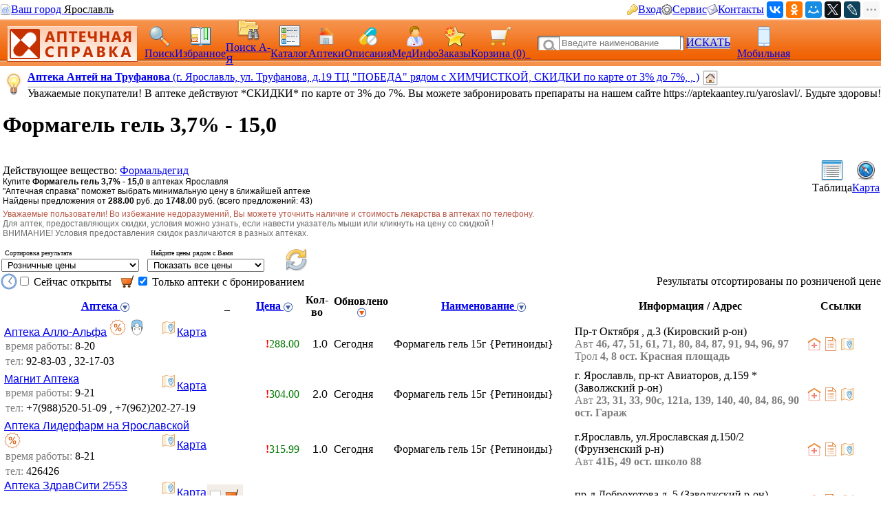

--- FILE ---
content_type: text/html; charset=CP1251
request_url: https://med.yar.ru/tovar/15854?find_type=0&ls_sfind=&bask=1&deliv=0&kapt=0&sort=3
body_size: 328672
content:


         

        <!DOCTYPE HTML PUBLIC "-//W3C//DTD HTML 4.0 Transitional//EN"> 
        <html> 
        <head> 
            <Title>Формагель гель 3,7% - 15,0 - цены в аптеках Ярославля, бронирование на сайте Аптечная справка, скидки и акции</title> 
            <meta HTTP-EQUIV="Content-Type" CONTENT="text/html; charset=windows-1251"> 
            <meta name="keywords" content="Формагель гель 3,7% - 15,0 цены, купить, аптеки, аптечная справка Ярославль, цены на лекарства, поиск лекарств, ветеринарные аптеки, справочная аптек"> 
            <meta name="description" content="Купите Формагель гель 3,7% - 15,0 в аптеках Ярославля по цене от 288.00 руб. Выберите лучшую цену в ближайшей аптеке. Ознакомьтесь с инструкцией. Сервис Аптечная справка"> 
			<meta name="viewport" content="width=device-width,initial-scale=1.0"/>
			<meta name="HandheldFriendly" content="true" />
			<meta name="MobileOptimized" content="width" />
			<meta name="apple-mobile-web-app-capable" content="yes" />
            <link rel='stylesheet' type='text/css' href='/css/pp_lib.css' />
            <link rel='stylesheet' type='text/css' href='/css/style1.css' />
            <link rel='stylesheet' type='text/css' href='/css/a2_style.css?20221014' />
            <link rel='stylesheet' type='text/css' href='/css/a2_grid.css' />
            <link rel='stylesheet' type='text/css' href='/css/a2_style.css' />
            <link rel='stylesheet' type='text/css' href='/css/a2_form_dlg.css' />
            <link rel='stylesheet' type='text/css' href='/css/pp_js_proc.css' />
            <link rel='stylesheet' type='text/css' href='/css/a2_menu.css' />
            <link rel='stylesheet' type='text/css' href='/css/a2_form_login.css' />
            <script language='JavaScript' src='/js/jquery/jquery-1.11.2.min.js'></script>
            <script language='JavaScript' src='/js/a2_js_proc.js'></script>
            <script language='JavaScript' src='/js/pp_js_proc.js?20240122'></script>
            <script language='JavaScript' src='/js/jquery/jquery.cookie.js'></script>
            <script language='JavaScript' src='/js/jquery/jquery-migrate-1.2.1.js'></script>
            <script language='JavaScript' src='/js/jquery/jquery.autocomplete.min.js'></script>
            <script language='JavaScript' src='/js/jquery/jquery.stickytableheaders.min.js'></script>
            <script language='JavaScript' src='/js/jquery/jquery.cookie.js'></script>
            <script language='JavaScript' src='/js/a2_js_proc.js'></script>
            <script language='JavaScript' src='/js/pp_js_proc.js'></script>
            <script language='JavaScript' src='/js/jquery/jquery.stickytableheaders.min.js'></script>
            <link rel="SHORTCUT ICON" href="/img/favicon.png" type="image/x-icon">
             
        </head> 
        <body marginwidth="0" marginheight="0" topmargin="0" bottommargin="0" leftmargin="0" rightmargin="0" bgcolor="#FFFFFF"> 
        <!-- <body>  --> 
	<script type="text/javascript" language="javascript">
	
		var basket_arr		= [];		// массив ид. ЛС в корзине
		var app_domain		= '.med.yar.ru';
		var app_root_path	= '/';
		var app_wurl_path	= '/';
		var app_wimg_path	= '/img/';

		// **************************************************
		// Обработка региона
		// **************************************************
		function reg_display_all() {
			$('#reg_choice').css('display','none');
			$('#reg_list').css('display','block');
			$('#reg_detail').css('display','none');
			$('#dlg_close').css('display','none');
		}

		function reg_choice() {
			pp_mess("Выберите Ваш город"," <div id='reg_choice' key_reg=2 style=' padding:0px;'><a href='javascript:reg_display_all();' style='color:#004080;margin:0px;padding:0px;font-size:14px; text-decoration:underline; text-decoration-style:dashed;'>Изменить область/регион</a></div><div key_reg=2 style=' border-top: 1px solid #004080;height:1px;margin-top:4px;' ></div><div id='reg_list' style='display:none;' ><div style='padding-top:10px;padding-bottom:5px;color:#3F3F3F;font-size:16px;cursor:pointer;text-decoration:none;' onclick='reg_list_flt(\"029\");' ><span style='border-bottom: 1px dashed #3F3F3F;'>Архангельская область</style></div><div style='padding-top:10px;padding-bottom:5px;color:#3F3F3F;font-size:16px;cursor:pointer;text-decoration:none;' onclick='reg_list_flt(\"033\");' ><span style='border-bottom: 1px dashed #3F3F3F;'>Владимирская область</style></div><div style='padding-top:10px;padding-bottom:5px;color:#3F3F3F;font-size:16px;cursor:pointer;text-decoration:none;' onclick='reg_list_flt(\"035\");' ><span style='border-bottom: 1px dashed #3F3F3F;'>Вологодская область</style></div><div style='padding-top:10px;padding-bottom:5px;color:#3F3F3F;font-size:16px;cursor:pointer;text-decoration:none;' onclick='reg_list_flt(\"037\");' ><span style='border-bottom: 1px dashed #3F3F3F;'>Ивановская область</style></div><div style='padding-top:10px;padding-bottom:5px;color:#3F3F3F;font-size:16px;cursor:pointer;text-decoration:none;' onclick='reg_list_flt(\"040\");' ><span style='border-bottom: 1px dashed #3F3F3F;'>Калужская область</style></div><div style='padding-top:10px;padding-bottom:5px;color:#3F3F3F;font-size:16px;cursor:pointer;text-decoration:none;' onclick='reg_list_flt(\"043\");' ><span style='border-bottom: 1px dashed #3F3F3F;'>Кировская область</style></div><div style='padding-top:10px;padding-bottom:5px;color:#3F3F3F;font-size:16px;cursor:pointer;text-decoration:none;' onclick='reg_list_flt(\"044\");' ><span style='border-bottom: 1px dashed #3F3F3F;'>Костромская область</style></div><div style='padding-top:10px;padding-bottom:5px;color:#3F3F3F;font-size:16px;cursor:pointer;text-decoration:none;' onclick='reg_list_flt(\"048\");' ><span style='border-bottom: 1px dashed #3F3F3F;'>Липецкая область</style></div><div style='padding-top:10px;padding-bottom:5px;color:#3F3F3F;font-size:16px;cursor:pointer;text-decoration:none;' onclick='reg_list_flt(\"051\");' ><span style='border-bottom: 1px dashed #3F3F3F;'>Мурманская область</style></div><div style='padding-top:10px;padding-bottom:5px;color:#3F3F3F;font-size:16px;cursor:pointer;text-decoration:none;' onclick='reg_list_flt(\"052\");' ><span style='border-bottom: 1px dashed #3F3F3F;'>Нижегородская область</style></div><div style='padding-top:10px;padding-bottom:5px;color:#3F3F3F;font-size:16px;cursor:pointer;text-decoration:none;' onclick='reg_list_flt(\"062\");' ><span style='border-bottom: 1px dashed #3F3F3F;'>Рязанская область</style></div><div style='padding-top:10px;padding-bottom:5px;color:#3F3F3F;font-size:16px;cursor:pointer;text-decoration:none;' onclick='reg_list_flt(\"067\");' ><span style='border-bottom: 1px dashed #3F3F3F;'>Смоленская область</style></div><div style='padding-top:10px;padding-bottom:5px;color:#3F3F3F;font-size:16px;cursor:pointer;text-decoration:none;' onclick='reg_list_flt(\"069\");' ><span style='border-bottom: 1px dashed #3F3F3F;'>Тверская область</style></div><div style='padding-top:10px;padding-bottom:5px;color:#3F3F3F;font-size:16px;cursor:pointer;text-decoration:none;' onclick='reg_list_flt(\"076\");' ><span style='border-bottom: 1px dashed #3F3F3F;'>Ярославская область</style></div></div><div id='reg_detail' style='display:block;' ><div key_reg=1 reg_cd='029' style='padding-top:10px;padding-bottom:5px;color:#3F3F3F;font-size:16px;cursor:pointer;text-decoration:none;display:none;' onclick='reg_list_flt(\"029\");' >Архангельская область</div><div key_reg=0  reg_cd='029' style='padding:2px;display:none;'><a href='https://med.yar.ru/?reg_cd=ARH' style='color:#004080;text-decoration:none;border-bottom: 1px dashed #3F3F3F;'>Архангельск</a></div><div key_reg=0  reg_cd='029' style='padding:2px;display:none;'><a href='https://med.yar.ru/?reg_cd=K29' style='color:#004080;text-decoration:none;border-bottom: 1px dashed #3F3F3F;'>Котлас</a></div><div key_reg=0  reg_cd='029' style='padding:2px;display:none;'><a href='https://med.yar.ru/?reg_cd=S29' style='color:#004080;text-decoration:none;border-bottom: 1px dashed #3F3F3F;'>Северодвинск</a></div><div key_reg=1 reg_cd='033' style='padding-top:10px;padding-bottom:5px;color:#3F3F3F;font-size:16px;cursor:pointer;text-decoration:none;display:none;' onclick='reg_list_flt(\"033\");' >Владимирская область</div><div key_reg=0  reg_cd='033' style='padding:2px;display:none;'><a href='https://vladimir.aptspr.ru/?reg_cd=VLA' style='color:#004080;text-decoration:none;border-bottom: 1px dashed #3F3F3F;'>Владимир</a></div><div key_reg=0  reg_cd='033' style='padding:2px;display:none;'><a href='https://vladimir.aptspr.ru/?reg_cd=A33' style='color:#004080;text-decoration:none;border-bottom: 1px dashed #3F3F3F;'>Александров</a></div><div key_reg=0  reg_cd='033' style='padding:2px;display:none;'><a href='https://vladimir.aptspr.ru/?reg_cd=V33' style='color:#004080;text-decoration:none;border-bottom: 1px dashed #3F3F3F;'>Вязники</a></div><div key_reg=0  reg_cd='033' style='padding:2px;display:none;'><a href='https://vladimir.aptspr.ru/?reg_cd=G33' style='color:#004080;text-decoration:none;border-bottom: 1px dashed #3F3F3F;'>Гороховец</a></div><div key_reg=0  reg_cd='033' style='padding:2px;display:none;'><a href='https://vladimir.aptspr.ru/?reg_cd=H33' style='color:#004080;text-decoration:none;border-bottom: 1px dashed #3F3F3F;'>Гусь-Хрустальный</a></div><div key_reg=0  reg_cd='033' style='padding:2px;display:none;'><a href='https://vladimir.aptspr.ru/?reg_cd=K33' style='color:#004080;text-decoration:none;border-bottom: 1px dashed #3F3F3F;'>Ковров</a></div><div key_reg=0  reg_cd='033' style='padding:2px;display:none;'><a href='https://vladimir.aptspr.ru/?reg_cd=L33' style='color:#004080;text-decoration:none;border-bottom: 1px dashed #3F3F3F;'>Кольчугино</a></div><div key_reg=0  reg_cd='033' style='padding:2px;display:none;'><a href='https://vladimir.aptspr.ru/?reg_cd=M33' style='color:#004080;text-decoration:none;border-bottom: 1px dashed #3F3F3F;'>Меленки</a></div><div key_reg=0  reg_cd='033' style='padding:2px;display:none;'><a href='https://vladimir.aptspr.ru/?reg_cd=U33' style='color:#004080;text-decoration:none;border-bottom: 1px dashed #3F3F3F;'>Муром</a></div><div key_reg=0  reg_cd='033' style='padding:2px;display:none;'><a href='https://vladimir.aptspr.ru/?reg_cd=P33' style='color:#004080;text-decoration:none;border-bottom: 1px dashed #3F3F3F;'>Покров</a></div><div key_reg=1 reg_cd='035' style='padding-top:10px;padding-bottom:5px;color:#3F3F3F;font-size:16px;cursor:pointer;text-decoration:none;display:none;' onclick='reg_list_flt(\"035\");' >Вологодская область</div><div key_reg=0  reg_cd='035' style='padding:2px;display:none;'><a href='https://vologda.aptspr.ru/?reg_cd=VOL' style='color:#004080;text-decoration:none;border-bottom: 1px dashed #3F3F3F;'>Вологда</a></div><div key_reg=0  reg_cd='035' style='padding:2px;display:none;'><a href='https://vologda.aptspr.ru/?reg_cd=CHE' style='color:#004080;text-decoration:none;border-bottom: 1px dashed #3F3F3F;'>Череповец</a></div><div key_reg=0  reg_cd='035' style='padding:2px;display:none;'><a href='https://vologda.aptspr.ru/?reg_cd=S35' style='color:#004080;text-decoration:none;border-bottom: 1px dashed #3F3F3F;'>Сокол</a></div><div key_reg=1 reg_cd='037' style='padding-top:10px;padding-bottom:5px;color:#3F3F3F;font-size:16px;cursor:pointer;text-decoration:none;display:none;' onclick='reg_list_flt(\"037\");' >Ивановская область</div><div key_reg=0  reg_cd='037' style='padding:2px;display:none;'><a href='https://ivanovo.aptspr.ru?reg_cd=IVA' style='color:#004080;text-decoration:none;border-bottom: 1px dashed #3F3F3F;'>Иваново</a></div><div key_reg=0  reg_cd='037' style='padding:2px;display:none;'><a href='https://ivanovo.aptspr.ru?reg_cd=K37' style='color:#004080;text-decoration:none;border-bottom: 1px dashed #3F3F3F;'>Кинешма</a></div><div key_reg=0  reg_cd='037' style='padding:2px;display:none;'><a href='https://ivanovo.aptspr.ru?reg_cd=R37' style='color:#004080;text-decoration:none;border-bottom: 1px dashed #3F3F3F;'>Родники</a></div><div key_reg=0  reg_cd='037' style='padding:2px;display:none;'><a href='https://ivanovo.aptspr.ru?reg_cd=S37' style='color:#004080;text-decoration:none;border-bottom: 1px dashed #3F3F3F;'>Шуя</a></div><div key_reg=1 reg_cd='040' style='padding-top:10px;padding-bottom:5px;color:#3F3F3F;font-size:16px;cursor:pointer;text-decoration:none;display:none;' onclick='reg_list_flt(\"040\");' >Калужская область</div><div key_reg=0  reg_cd='040' style='padding:2px;display:none;'><a href='https://med.yar.ru/?reg_cd=KAL' style='color:#004080;text-decoration:none;border-bottom: 1px dashed #3F3F3F;'>Калуга</a></div><div key_reg=0  reg_cd='040' style='padding:2px;display:none;'><a href='https://med.yar.ru/?reg_cd=O40' style='color:#004080;text-decoration:none;border-bottom: 1px dashed #3F3F3F;'>Обнинск</a></div><div key_reg=1 reg_cd='043' style='padding-top:10px;padding-bottom:5px;color:#3F3F3F;font-size:16px;cursor:pointer;text-decoration:none;display:none;' onclick='reg_list_flt(\"043\");' >Кировская область</div><div key_reg=0  reg_cd='043' style='padding:2px;display:none;'><a href='https://kirov.aptspr.ru?reg_cd=KIR' style='color:#004080;text-decoration:none;border-bottom: 1px dashed #3F3F3F;'>Киров</a></div><div key_reg=0  reg_cd='043' style='padding:2px;display:none;'><a href='https://kirov.aptspr.ru?reg_cd=B43' style='color:#004080;text-decoration:none;border-bottom: 1px dashed #3F3F3F;'>Белая Холуница</a></div><div key_reg=0  reg_cd='043' style='padding:2px;display:none;'><a href='https://kirov.aptspr.ru?reg_cd=P43' style='color:#004080;text-decoration:none;border-bottom: 1px dashed #3F3F3F;'>Вятские поляны</a></div><div key_reg=0  reg_cd='043' style='padding:2px;display:none;'><a href='https://kirov.aptspr.ru?reg_cd=Z43' style='color:#004080;text-decoration:none;border-bottom: 1px dashed #3F3F3F;'>Зуевка </a></div><div key_reg=0  reg_cd='043' style='padding:2px;display:none;'><a href='https://kirov.aptspr.ru?reg_cd=K43' style='color:#004080;text-decoration:none;border-bottom: 1px dashed #3F3F3F;'>Кирово-Чепецк</a></div><div key_reg=0  reg_cd='043' style='padding:2px;display:none;'><a href='https://kirov.aptspr.ru?reg_cd=T43' style='color:#004080;text-decoration:none;border-bottom: 1px dashed #3F3F3F;'>Котельнич</a></div><div key_reg=0  reg_cd='043' style='padding:2px;display:none;'><a href='https://kirov.aptspr.ru?reg_cd=M43' style='color:#004080;text-decoration:none;border-bottom: 1px dashed #3F3F3F;'>Малмыж </a></div><div key_reg=0  reg_cd='043' style='padding:2px;display:none;'><a href='https://kirov.aptspr.ru?reg_cd=N43' style='color:#004080;text-decoration:none;border-bottom: 1px dashed #3F3F3F;'>Нолинск</a></div><div key_reg=0  reg_cd='043' style='padding:2px;display:none;'><a href='https://kirov.aptspr.ru?reg_cd=U43' style='color:#004080;text-decoration:none;border-bottom: 1px dashed #3F3F3F;'>Омутнинск</a></div><div key_reg=0  reg_cd='043' style='padding:2px;display:none;'><a href='https://kirov.aptspr.ru?reg_cd=O43' style='color:#004080;text-decoration:none;border-bottom: 1px dashed #3F3F3F;'>Кировская область</a></div><div key_reg=0  reg_cd='043' style='padding:2px;display:none;'><a href='https://kirov.aptspr.ru?reg_cd=S43' style='color:#004080;text-decoration:none;border-bottom: 1px dashed #3F3F3F;'>Слободской </a></div><div key_reg=0  reg_cd='043' style='padding:2px;display:none;'><a href='https://kirov.aptspr.ru?reg_cd=V43' style='color:#004080;text-decoration:none;border-bottom: 1px dashed #3F3F3F;'>Советск</a></div><div key_reg=0  reg_cd='043' style='padding:2px;display:none;'><a href='https://kirov.aptspr.ru?reg_cd=R43' style='color:#004080;text-decoration:none;border-bottom: 1px dashed #3F3F3F;'>Уржум</a></div><div key_reg=1 reg_cd='044' style='padding-top:10px;padding-bottom:5px;color:#3F3F3F;font-size:16px;cursor:pointer;text-decoration:none;display:none;' onclick='reg_list_flt(\"044\");' >Костромская область</div><div key_reg=0  reg_cd='044' style='padding:2px;display:none;'><a href='https://apteki44.ru/?reg_cd=KOS' style='color:#004080;text-decoration:none;border-bottom: 1px dashed #3F3F3F;'>Кострома</a></div><div key_reg=0  reg_cd='044' style='padding:2px;display:none;'><a href='https://apteki44.ru/?reg_cd=B44' style='color:#004080;text-decoration:none;border-bottom: 1px dashed #3F3F3F;'>Буй</a></div><div key_reg=0  reg_cd='044' style='padding:2px;display:none;'><a href='https://apteki44.ru/?reg_cd=VGR' style='color:#004080;text-decoration:none;border-bottom: 1px dashed #3F3F3F;'>Волгореченск</a></div><div key_reg=0  reg_cd='044' style='padding:2px;display:none;'><a href='https://apteki44.ru/?reg_cd=N44' style='color:#004080;text-decoration:none;border-bottom: 1px dashed #3F3F3F;'>Нерехта</a></div><div key_reg=1 reg_cd='048' style='padding-top:10px;padding-bottom:5px;color:#3F3F3F;font-size:16px;cursor:pointer;text-decoration:none;display:none;' onclick='reg_list_flt(\"048\");' >Липецкая область</div><div key_reg=0  reg_cd='048' style='padding:2px;display:none;'><a href='https://lipetsk.aptspr.ru/?reg_cd=LIP' style='color:#004080;text-decoration:none;border-bottom: 1px dashed #3F3F3F;'>Липецк</a></div><div key_reg=0  reg_cd='048' style='padding:2px;display:none;'><a href='https://lipetsk.aptspr.ru/?reg_cd=G48' style='color:#004080;text-decoration:none;border-bottom: 1px dashed #3F3F3F;'>Грязи</a></div><div key_reg=0  reg_cd='048' style='padding:2px;display:none;'><a href='https://lipetsk.aptspr.ru/?reg_cd=E48' style='color:#004080;text-decoration:none;border-bottom: 1px dashed #3F3F3F;'>Елец</a></div><div key_reg=1 reg_cd='051' style='padding-top:10px;padding-bottom:5px;color:#3F3F3F;font-size:16px;cursor:pointer;text-decoration:none;display:none;' onclick='reg_list_flt(\"051\");' >Мурманская область</div><div key_reg=0  reg_cd='051' style='padding:2px;display:none;'><a href='https://murmansk.aptspr.ru?reg_cd=MUR' style='color:#004080;text-decoration:none;border-bottom: 1px dashed #3F3F3F;'>Мурманск</a></div><div key_reg=0  reg_cd='051' style='padding:2px;display:none;'><a href='https://murmansk.aptspr.ru?reg_cd=A51' style='color:#004080;text-decoration:none;border-bottom: 1px dashed #3F3F3F;'>Апатиты </a></div><div key_reg=0  reg_cd='051' style='padding:2px;display:none;'><a href='https://murmansk.aptspr.ru?reg_cd=O51' style='color:#004080;text-decoration:none;border-bottom: 1px dashed #3F3F3F;'>Оленегорск</a></div><div key_reg=0  reg_cd='051' style='padding:2px;display:none;'><a href='https://murmansk.aptspr.ru?reg_cd=S51' style='color:#004080;text-decoration:none;border-bottom: 1px dashed #3F3F3F;'>Североморск</a></div><div key_reg=1 reg_cd='052' style='padding-top:10px;padding-bottom:5px;color:#3F3F3F;font-size:16px;cursor:pointer;text-decoration:none;display:none;' onclick='reg_list_flt(\"052\");' >Нижегородская область</div><div key_reg=0  reg_cd='052' style='padding:2px;display:none;'><a href='https://nn.aptspr.ru/?reg_cd=NOV' style='color:#004080;text-decoration:none;border-bottom: 1px dashed #3F3F3F;'>Нижний Новгород</a></div><div key_reg=0  reg_cd='052' style='padding:2px;display:none;'><a href='https://nn.aptspr.ru/?reg_cd=A52' style='color:#004080;text-decoration:none;border-bottom: 1px dashed #3F3F3F;'>Арзамас</a></div><div key_reg=0  reg_cd='052' style='padding:2px;display:none;'><a href='https://nn.aptspr.ru/?reg_cd=B52' style='color:#004080;text-decoration:none;border-bottom: 1px dashed #3F3F3F;'>Балахна</a></div><div key_reg=0  reg_cd='052' style='padding:2px;display:none;'><a href='https://nn.aptspr.ru/?reg_cd=W52' style='color:#004080;text-decoration:none;border-bottom: 1px dashed #3F3F3F;'>Богородск</a></div><div key_reg=0  reg_cd='052' style='padding:2px;display:none;'><a href='https://nn.aptspr.ru/?reg_cd=E52' style='color:#004080;text-decoration:none;border-bottom: 1px dashed #3F3F3F;'>Бор</a></div><div key_reg=0  reg_cd='052' style='padding:2px;display:none;'><a href='https://nn.aptspr.ru/?reg_cd=V52' style='color:#004080;text-decoration:none;border-bottom: 1px dashed #3F3F3F;'>Выкса</a></div><div key_reg=0  reg_cd='052' style='padding:2px;display:none;'><a href='https://nn.aptspr.ru/?reg_cd=G52' style='color:#004080;text-decoration:none;border-bottom: 1px dashed #3F3F3F;'>Городец</a></div><div key_reg=0  reg_cd='052' style='padding:2px;display:none;'><a href='https://nn.aptspr.ru/?reg_cd=D52' style='color:#004080;text-decoration:none;border-bottom: 1px dashed #3F3F3F;'>Дзержинск</a></div><div key_reg=0  reg_cd='052' style='padding:2px;display:none;'><a href='https://nn.aptspr.ru/?reg_cd=Z52' style='color:#004080;text-decoration:none;border-bottom: 1px dashed #3F3F3F;'>Заволжье</a></div><div key_reg=0  reg_cd='052' style='padding:2px;display:none;'><a href='https://nn.aptspr.ru/?reg_cd=K52' style='color:#004080;text-decoration:none;border-bottom: 1px dashed #3F3F3F;'>Кстово</a></div><div key_reg=0  reg_cd='052' style='padding:2px;display:none;'><a href='https://nn.aptspr.ru/?reg_cd=J52' style='color:#004080;text-decoration:none;border-bottom: 1px dashed #3F3F3F;'>Кулебаки</a></div><div key_reg=0  reg_cd='052' style='padding:2px;display:none;'><a href='https://nn.aptspr.ru/?reg_cd=I52' style='color:#004080;text-decoration:none;border-bottom: 1px dashed #3F3F3F;'>Лукоянов</a></div><div key_reg=0  reg_cd='052' style='padding:2px;display:none;'><a href='https://nn.aptspr.ru/?reg_cd=L52' style='color:#004080;text-decoration:none;border-bottom: 1px dashed #3F3F3F;'>Лысково</a></div><div key_reg=0  reg_cd='052' style='padding:2px;display:none;'><a href='https://nn.aptspr.ru/?reg_cd=N52' style='color:#004080;text-decoration:none;border-bottom: 1px dashed #3F3F3F;'>Навашино</a></div><div key_reg=0  reg_cd='052' style='padding:2px;display:none;'><a href='https://nn.aptspr.ru/?reg_cd=P52' style='color:#004080;text-decoration:none;border-bottom: 1px dashed #3F3F3F;'>Павлово</a></div><div key_reg=0  reg_cd='052' style='padding:2px;display:none;'><a href='https://nn.aptspr.ru/?reg_cd=S52' style='color:#004080;text-decoration:none;border-bottom: 1px dashed #3F3F3F;'>Саров</a></div><div key_reg=0  reg_cd='052' style='padding:2px;display:none;'><a href='https://nn.aptspr.ru/?reg_cd=X52' style='color:#004080;text-decoration:none;border-bottom: 1px dashed #3F3F3F;'>Сергач</a></div><div key_reg=0  reg_cd='052' style='padding:2px;display:none;'><a href='https://nn.aptspr.ru/?reg_cd=U52' style='color:#004080;text-decoration:none;border-bottom: 1px dashed #3F3F3F;'>Урень</a></div><div key_reg=0  reg_cd='052' style='padding:2px;display:none;'><a href='https://nn.aptspr.ru/?reg_cd=M52' style='color:#004080;text-decoration:none;border-bottom: 1px dashed #3F3F3F;'>Чкаловск</a></div><div key_reg=0  reg_cd='052' style='padding:2px;display:none;'><a href='https://nn.aptspr.ru/?reg_cd=T52' style='color:#004080;text-decoration:none;border-bottom: 1px dashed #3F3F3F;'>Шахунья</a></div><div key_reg=0  reg_cd='052' style='padding:2px;display:none;'><a href='https://nn.aptspr.ru/?reg_cd=Q52' style='color:#004080;text-decoration:none;border-bottom: 1px dashed #3F3F3F;'>пос. Ардатов   </a></div><div key_reg=0  reg_cd='052' style='padding:2px;display:none;'><a href='https://nn.aptspr.ru/?reg_cd=F52' style='color:#004080;text-decoration:none;border-bottom: 1px dashed #3F3F3F;'>д. Афонино</a></div><div key_reg=0  reg_cd='052' style='padding:2px;display:none;'><a href='https://nn.aptspr.ru/?reg_cd=R52' style='color:#004080;text-decoration:none;border-bottom: 1px dashed #3F3F3F;'>с. Дивеево</a></div><div key_reg=0  reg_cd='052' style='padding:2px;display:none;'><a href='https://nn.aptspr.ru/?reg_cd=H52' style='color:#004080;text-decoration:none;border-bottom: 1px dashed #3F3F3F;'>пос. Красные Баки</a></div><div key_reg=0  reg_cd='052' style='padding:2px;display:none;'><a href='https://nn.aptspr.ru/?reg_cd=O52' style='color:#004080;text-decoration:none;border-bottom: 1px dashed #3F3F3F;'>Аптеки в районах области</a></div><div key_reg=1 reg_cd='062' style='padding-top:10px;padding-bottom:5px;color:#3F3F3F;font-size:16px;cursor:pointer;text-decoration:none;display:none;' onclick='reg_list_flt(\"062\");' >Рязанская область</div><div key_reg=0  reg_cd='062' style='padding:2px;display:none;'><a href='https://med.yar.ru/?reg_cd=RZN' style='color:#004080;text-decoration:none;border-bottom: 1px dashed #3F3F3F;'>Рязань</a></div><div key_reg=1 reg_cd='067' style='padding-top:10px;padding-bottom:5px;color:#3F3F3F;font-size:16px;cursor:pointer;text-decoration:none;display:none;' onclick='reg_list_flt(\"067\");' >Смоленская область</div><div key_reg=0  reg_cd='067' style='padding:2px;display:none;'><a href='https://smolensk.aptspr.ru/?reg_cd=SMO' style='color:#004080;text-decoration:none;border-bottom: 1px dashed #3F3F3F;'>Смоленск</a></div><div key_reg=0  reg_cd='067' style='padding:2px;display:none;'><a href='https://smolensk.aptspr.ru/?reg_cd=SM1' style='color:#004080;text-decoration:none;border-bottom: 1px dashed #3F3F3F;'>Аптеки в области</a></div><div key_reg=1 reg_cd='069' style='padding-top:10px;padding-bottom:5px;color:#3F3F3F;font-size:16px;cursor:pointer;text-decoration:none;display:none;' onclick='reg_list_flt(\"069\");' >Тверская область</div><div key_reg=0  reg_cd='069' style='padding:2px;display:none;'><a href='https://tver.aptspr.ru/?reg_cd=TVE' style='color:#004080;text-decoration:none;border-bottom: 1px dashed #3F3F3F;'>Тверь</a></div><div key_reg=0  reg_cd='069' style='padding:2px;display:none;'><a href='https://tver.aptspr.ru/?reg_cd=TBE' style='color:#004080;text-decoration:none;border-bottom: 1px dashed #3F3F3F;'>Бежецк</a></div><div key_reg=0  reg_cd='069' style='padding:2px;display:none;'><a href='https://tver.aptspr.ru/?reg_cd=TKA' style='color:#004080;text-decoration:none;border-bottom: 1px dashed #3F3F3F;'>Кашин</a></div><div key_reg=0  reg_cd='069' style='padding:2px;display:none;'><a href='https://tver.aptspr.ru/?reg_cd=TKI' style='color:#004080;text-decoration:none;border-bottom: 1px dashed #3F3F3F;'>Кимры</a></div><div key_reg=0  reg_cd='069' style='padding:2px;display:none;'><a href='https://tver.aptspr.ru/?reg_cd=TKO' style='color:#004080;text-decoration:none;border-bottom: 1px dashed #3F3F3F;'>Конаково</a></div><div key_reg=0  reg_cd='069' style='padding:2px;display:none;'><a href='https://tver.aptspr.ru/?reg_cd=TRZ' style='color:#004080;text-decoration:none;border-bottom: 1px dashed #3F3F3F;'>Ржев</a></div><div key_reg=0  reg_cd='069' style='padding:2px;display:none;'><a href='https://tver.aptspr.ru/?reg_cd=TVV' style='color:#004080;text-decoration:none;border-bottom: 1px dashed #3F3F3F;'>Вышний Волочёк</a></div><div key_reg=0  reg_cd='069' style='padding:2px;display:none;'><a href='https://tver.aptspr.ru/?reg_cd=TK2' style='color:#004080;text-decoration:none;border-bottom: 1px dashed #3F3F3F;'>Калязин</a></div><div key_reg=1 reg_cd='076' style='padding-top:10px;padding-bottom:5px;color:#3F3F3F;font-size:16px;cursor:pointer;text-decoration:none;display:block;' onclick='reg_list_flt(\"076\");' >Ярославская область</div><div key_reg=0  reg_cd='076' style='padding:2px;display:block;'><a href='https://med.yar.ru/?reg_cd=YAR' style='color:#004080;text-decoration:none;border-bottom: 1px dashed #3F3F3F;'>Ярославль</a></div><div key_reg=0  reg_cd='076' style='padding:2px;display:block;'><a href='https://ribinsk.aptspr.ru' style='color:#004080;text-decoration:none;border-bottom: 1px dashed #3F3F3F;'>Рыбинск</a></div><div key_reg=0  reg_cd='076' style='padding:2px;display:block;'><a href='https://med.yar.ru/?reg_cd=GAV' style='color:#004080;text-decoration:none;border-bottom: 1px dashed #3F3F3F;'>Гаврилов Ям</a></div><div key_reg=0  reg_cd='076' style='padding:2px;display:block;'><a href='https://med.yar.ru/?reg_cd=D76' style='color:#004080;text-decoration:none;border-bottom: 1px dashed #3F3F3F;'>Данилов</a></div><div key_reg=0  reg_cd='076' style='padding:2px;display:block;'><a href='https://med.yar.ru/?reg_cd=L76' style='color:#004080;text-decoration:none;border-bottom: 1px dashed #3F3F3F;'>Любим</a></div><div key_reg=0  reg_cd='076' style='padding:2px;display:block;'><a href='https://med.yar.ru/?reg_cd=PER' style='color:#004080;text-decoration:none;border-bottom: 1px dashed #3F3F3F;'>Переславль-Залесский</a></div><div key_reg=0  reg_cd='076' style='padding:2px;display:block;'><a href='https://rostov.aptspr.ru' style='color:#004080;text-decoration:none;border-bottom: 1px dashed #3F3F3F;'>Ростов</a></div><div key_reg=0  reg_cd='076' style='padding:2px;display:block;'><a href='https://med.yar.ru/?reg_cd=TUT' style='color:#004080;text-decoration:none;border-bottom: 1px dashed #3F3F3F;'>Тутаев</a></div><div key_reg=0  reg_cd='076' style='padding:2px;display:block;'><a href='https://med.yar.ru/?reg_cd=UGL' style='color:#004080;text-decoration:none;border-bottom: 1px dashed #3F3F3F;'>Углич</a></div><div key_reg=0  reg_cd='076' style='padding:2px;display:block;'><a href='https://med.yar.ru/?reg_cd=O76' style='color:#004080;text-decoration:none;border-bottom: 1px dashed #3F3F3F;'>Пошехонье</a></div><div key_reg=0  reg_cd='076' style='padding:2px;display:block;'><a href='https://med.yar.ru/?reg_cd=N76' style='color:#004080;text-decoration:none;border-bottom: 1px dashed #3F3F3F;'>Некрасовское</a></div><div key_reg=0  reg_cd='076' style='padding:2px;display:block;'><a href='https://med.yar.ru/?reg_cd=P76' style='color:#004080;text-decoration:none;border-bottom: 1px dashed #3F3F3F;'>Петровское</a></div><div key_reg=0  reg_cd='076' style='padding:2px;display:block;'><a href='https://med.yar.ru/?reg_cd=YBP' style='color:#004080;text-decoration:none;border-bottom: 1px dashed #3F3F3F;'>пос. Борисоглебский</a></div><div key_reg=0  reg_cd='076' style='padding:2px;display:block;'><a href='https://med.yar.ru/?reg_cd=YBS' style='color:#004080;text-decoration:none;border-bottom: 1px dashed #3F3F3F;'>пос. Семибратово</a></div><div key_reg=0  reg_cd='*076' style='padding:2px;display:none;'><a href='https://med.yar.ru/?reg_cd=K76' style='color:#004080;text-decoration:none;border-bottom: 1px dashed #3F3F3F;'>Ярославский р-он</a></div><div key_reg=0  reg_cd='076' style='padding:2px;display:block;'><a href='https://med.yar.ru/?reg_cd=M76' style='color:#004080;text-decoration:none;border-bottom: 1px dashed #3F3F3F;'>Ярославский р-он, пос. Михайловское</a></div><div key_reg=0  reg_cd='*076' style='padding:2px;display:none;'><a href='https://med.yar.ru/?reg_cd=KAR' style='color:#004080;text-decoration:none;border-bottom: 1px dashed #3F3F3F;'>Ярославский р-он, д. Карабиха</a></div></div><br>");
			var reg_pcd='076';
			reg_list_flt(reg_pcd);
		}

		function reg_list_flt(reg_cd) {
			if (reg_cd=="") {
				reg_display_all();
			} else {	
				// alert(reg_cd);
				$('#reg_choice').css('display','block');
				$('#reg_list').css('display','none');
				$('#reg_detail').css('display','block');

				$('[key_reg = 0]').css('display','none');
				$('[key_reg = 1]').css('display','none');
				$('[reg_cd='+reg_cd+']').css('display','block');
				$('#dlg_close').css('display','none');
			}
		}

		
		// **************************************************
		// Обработка корзины
		// **************************************************
		// **************************************************
		// Добавить пункт в панель выбранных ЛС 
		// **************************************************
		function basket_item_add(apt_num,ls_id,ls_price,ls_cnt,cls_name) {
			// ==================================================
			// Если строки нет, то добавить ее
			// ==================================================
			var item_id		= apt_num+'_'+ls_id+'_'+ls_price.replace('.','n');
			var old_str		= $.cookie('basket_str');
			var info_str	= '<span style="font-size:11px;color:#808080;">Для заказа на бронирование перейдите в корзину и оформите заказ по каждой аптеке отдельно</span>';
			var basket_str	= '<a href="/basket" style="border-bottom: 1px dashed #808080;" >'
							+'<img class="ch_img" src="/img/shopping_basketred_04.png" >&nbsp;Перейти в корзину</img></a>';
			
			if (old_str==undefined) {
				old_str	= "";
			}
			// init cnt
			if (ls_cnt=="" || ls_cnt=="0" || ls_cnt==undefined) {
				ls_cnt	= "1";
			}
			if (old_str.indexOf(item_id)==-1) {
				item_id	= item_id+'_'+ls_cnt.replace('.','n');
				basket_arr.push(item_id);
				if (cls_name!="") {
					dlg_info('Корзина',
					    'Товар<br>'
						+'<span style="color:#643200;">'+cls_name+'</span>'
						+'<br>добавлен в корзину!'
						+'<br>'
						+'<br>'
						+info_str
						+'<br><br><br><br>'
						+basket_str
						);
					//alert('Товар: '+cls_name+' добавлен в корзину!');
				}	
			} else {
				if (cls_name!="") {
					dlg_info('Корзина',
					     'Товар<br>'
						+'<span style="color:#643200;">'+cls_name+'</span>'
						+'<br><span style="color:#800000;">уже есть в корзине</span>'
						+'<br>'
						+'<br>'
						+info_str
						+'<br><br><br><br>'
						+basket_str
						);
					//alert('Товар: '+cls_name+' уже есть в корзине!');
				}	
			}
			set_a2_cookie('basket_str',basket_arr);
			basket_info_show();
		}

		// **************************************************
		// Добавить пункт в панель выбранных ЛС 
		// **************************************************
		function basket_item_add_b(apt_num, ls_id, ls_price, ls_priceb, ls_cnt, cls_name) {
			// alert(ls_price+'   '+ls_priceb);
			// ==================================================
			// Если строки нет, то добавить ее
			// ==================================================
			var item_id		= apt_num+'_'+ls_id+'_'+ls_priceb.replace('.','n');
			var old_str		= $.cookie('basket_str');
			var info_str	= '<span style="font-size:11px;color:#808080;">Для заказа на бронирование перейдите в корзину и оформите заказ по каждой аптеке отдельно</span>';
			var basket_str	= '<a href="/basket" style="border-bottom: 1px dashed #808080;" >'
							+'<img class="ch_img" src="/img/shopping_basketred_04.png" >&nbsp;Перейти в корзину</img></a>';
			var price_str	= 'Цена бронирования '+ls_priceb;
			if (ls_priceb>ls_price) {
				price_str	= price_str+'<br><span style="color:#A00000;">ВНИМАНИЕ! Цена бронирования выше розничной!</span><br>';
			}
			
			if (old_str==undefined) {
				old_str	= "";
			}
			// init cnt
			if (ls_cnt=="" || ls_cnt=="0" || ls_cnt==undefined) {
				ls_cnt	= "1";
			}
			if (old_str.indexOf(item_id)==-1) {
				item_id	= item_id+'_'+ls_cnt.replace('.','n');
				basket_arr.push(item_id);
				if (cls_name!="") {
					dlg_info('Корзина',
					    'Товар<br>'
						+'<span style="color:#643200;">'+cls_name+'</span>'
						+'<br>добавлен в корзину!'
						+'<br>'+price_str
						+'<br>'
						+info_str
						+'<br><br><br><br>'
						+basket_str
						);
					//alert('Товар: '+cls_name+' добавлен в корзину!');
				}	
			} else {
				if (cls_name!="") {
					dlg_info('Корзина',
					     'Товар<br>'
						+'<span style="color:#643200;">'+cls_name+'</span>'
						+'<br><span style="color:#800000;">уже есть в корзине</span>'
						+'<br>'
						+'<br>'
						+info_str
						+'<br><br><br><br>'
						+basket_str
						);
					//alert('Товар: '+cls_name+' уже есть в корзине!');
				}	
			}
			set_a2_cookie('basket_str',basket_arr);
			basket_info_show();
		}

		// **************************************************
		// Добавить строку кодов в корзину
		// **************************************************
		function basket_itemstr_add(basket_cd_str,cls_name) {

			// Разбить строку кодов в массви
			var bask_arr	= basket_cd_str.split(",");

			// ==================================================
			// Цикл по кодам
			// ==================================================
			var bask_cnt	=  bask_arr.length;
			for(var i=0; i<bask_cnt; i++) {
				// Разбить строку кодов
				var item_cd	= bask_arr[i];
				var tag_arr	= item_cd.split("_");
				basket_item_add(tag_arr[0],tag_arr[1],tag_arr[2],tag_arr[3],'');
			}
			alert('Товары добавлены в корзину!');
		}
		
		
		// **************************************************
		// Добавить пункт в панель выбранных ЛС 
		// **************************************************
		function basket_info_show() {
			// ==================================================
			// Изменить кол-во в кнопке
			// ==================================================
			if (basket_arr.length==0) {
				$('#basket_capt').css("color","#d1d1d1");
				$('#basket_capt').html('Корзина (0)');
			} else {
				$('#basket_capt').css("color","#ffffff");
				$('#basket_capt').html('Корзина&nbsp;('+basket_arr.length+')');
			}	
			// ==================================================
			// Обновить картинки в списке
			// Блок картинки формируется в a2_proc.basket_img_out
			// ==================================================
			var basket_str	= '';
			basket_str	= $.cookie('basket_str');
			// Цикл по картинкам
			if (basket_str!=undefined) {
				$(".ch_row").each(
					function(i,elem) {
						var basket_cd	= $(".ch_img",this).attr('basket_str');
						var basket_pos	= basket_str.indexOf(basket_cd);
						var img_del 	= $(".ch_img",this).attr('img_del');
						if (basket_pos!=-1) {
							// Заменили картинку
							if (typeof img_del!==typeof undefined && img_del!==false) {
								$(".ch_img",this).attr("src","/img/delivery03.png");
							} else { 
								$(".ch_img",this).attr("src","/img/shopping_basketred_05.png");
							}
							// Извлекли кол-во в корзине
							var s_tag	= basket_str.substr(basket_pos+basket_cd.length);
							var s_i		= s_tag.indexOf(",");
							var s_num	= s_tag;
							//alert(basket_cd+'   -   '+s_tag+'   -   '+s_i+'   -   '+s_num);
							if (s_i>0) {
								s_num	= s_tag.substr(0,s_i);
							}
							$(".ch_cnt",this).css("background-color","ffff80");
							$(".ch_cnt",this).css("font-weight","bold");
							$(".ch_cnt",this).attr("value",s_num);
							
						} else {
							// Заменили картинку
							if (typeof img_del!==typeof undefined && img_del!==false) {
								$(".ch_img",this).attr("src","/img/delivery02.png");
							} else {
								$(".ch_img",this).attr("src","/img/shopping_basketred_04.png");
							}
							$(".ch_cnt",this).attr("value","");
							$(".ch_cnt",this).css("font-weight","normal");
						}
					}
				);	
			}
		}

		// **************************************************
		// Esc req str
		// **************************************************
		function a2_om_search_escreq() { 
			if (document.getElementsByName('snlec_form').length==1) {
				var req_str = document.snlec_form.TLec.value;
				req_str = escapeHTML(req_str);
				document.snlec_form.TLec.value = req_str;
				// alert(req_str);
			} 
		}

	
		// **************************************************
		// Поиск лекарства из основного меню
		// **************************************************
		function a2_om_search_submit()	{
			a2_om_search_escreq();
			return true;			
		}


		// **************************************************
		// Поиск лекарства из основного меню
		// **************************************************
		function a2_om_search_clk()	{

			a2_om_search_escreq();
		
			if(document.snlec_form.TLec.value == "Введите наименование" ) {
				alert("Необходимо ввести наименование лекарства для поиска!");
			}else{
				// Добавить дополнительные условия
				// Если есть объекты
				if ($("#snlec_form_srctype").length>0) {
					if ($("#srctype_1").length>0) {
						if ($("#srctype_1").attr("checked")) {
							$("#snlec_form_srctype").attr("value",1);
						}
						if ($("#srctype_2").attr("checked")) {
							$("#snlec_form_srctype").attr("value",2);
						}
					}
					if ($("#name_find_1").length>0) {
						if ($("#name_find_1").attr("checked")) {
							$("#snlec_form_name_find").attr("value",1);
						}
						if ($("#name_find_2").attr("checked")) {
							$("#snlec_form_name_find").attr("value",2);
						}
					}
				}
				// submit Собственно
				document.snlec_form.submit();
			};
		}

		// **************************************************
		// Поиск лекарства из основного меню
		// **************************************************
		function basket_arr_init() {
			var basket_str=$.cookie('basket_str');
			if (basket_str!=undefined) {
				if (basket_str!="") {
					var cookie_arr=basket_str.split(",");
					basket_arr=cookie_arr;
				} else {
					basket_arr	= [];
				}
			} else {
				basket_arr	= [];
			}
		}
		
		
		// **************************************************
		// ready
		// **************************************************
		$(document).ready(function() {

			// ==================================================
			// Обработка корзины
			// ==================================================
			basket_arr_init();
			basket_info_show();
	
			$('#TLecT').autocomplete({
			  serviceUrl: '/app/a2_ls_autocomplete_ajax.php',
			  autoSelectFirst: false,
			  paramName: 'q',
			  containerClass: 'autocomplete-main',
			  preventBadQueries : false,
			  minChars : 2,
			  width: 'auto',
			});

			$('#s_ls_top').autocomplete({
			  serviceUrl: '/app/a2_ls_autocomplete_ajax.php',
			  autoSelectFirst: false,
			  paramName: 'q',
			  containerClass: 'autocomplete-top',
			  preventBadQueries : false,
			  minChars : 2,
			  width: 270,
			});

		
			// ==================================================
			// Обработка autocomplete в строке поиска
			// ==================================================
//			$('#TLecT').autocomplete('/app/a2_ls_autocomplete_ajax.php', {
// 				autoFill:false,
// 				cacheLength:1,
// 				delay:10,
// 				matchCase:false,
// 				matchContains:false,		
// 				matchSubset:false,			// Запрос при каждом изменении
// 				max:17,
// 				minChars:1,
// 				mustMatch:false,
// 				scroll:false,
// 				width:270
// 		    });

		// ==================================================
		// Обработка региона
		// ==================================================
			

	  });

	</script>
	<script>
		// ==================================================
		// 
		// ==================================================
		function login_form_submit(action_type) {
			if (action_type==-1) {
				$('#pp_login_frm')[0].p_action.value='cancel';
			}
			window.login_frm.submit();
			return false;
		}
		// ==================================================
		// 
		// ==================================================
		function login_mail_pwd() {
			var login_usr = $('#login_usr').attr('value');
			if (login_usr=='') {
				document.location.href = "";
				return;
			}
			document.location.href = "/login?p_action=mail_pwd&login_usr="+login_usr;
			return true;
		}
	</script>
		
		<script>
var apt_arr = [{ usr_num:17, point_w:57.6416500000, point_d:39.8778860000},
{ usr_num:12, point_w:57.5710570000, point_d:39.9280030000},
{ usr_num:18, point_w:57.6275950000, point_d:39.8440110000},
{ usr_num:21, point_w:57.7282360000, point_d:39.8160280000},
{ usr_num:42, point_w:57.6824620000, point_d:39.7978460000},
{ usr_num:38, point_w:57.6849490000, point_d:39.7633090000},
{ usr_num:40, point_w:57.5711390000, point_d:39.8610700000},
{ usr_num:158, point_w:57.5687840000, point_d:39.9281020000},
{ usr_num:9, point_w:57.6366350000, point_d:39.8420790000},
{ usr_num:190, point_w:57.6247570000, point_d:39.8867800000},
{ usr_num:7, point_w:57.5955480000, point_d:39.8689820000},
{ usr_num:19, point_w:57.6847760000, point_d:39.7819190000},
{ usr_num:244, point_w:57.6472270000, point_d:39.9518000000},
{ usr_num:184, point_w:57.6320860000, point_d:39.8848210000},
{ usr_num:213, point_w:57.5767760000, point_d:39.8431220000},
{ usr_num:168, point_w:57.6703100000, point_d:39.8380910000},
{ usr_num:171, point_w:57.5856350000, point_d:39.8407410000},
{ usr_num:116, point_w:57.6377670000, point_d:39.8831860000},
{ usr_num:32, point_w:57.6379160000, point_d:39.8405880000},
{ usr_num:180, point_w:57.5871210000, point_d:39.9059860000},
{ usr_num:51, point_w:57.6383930000, point_d:39.8168010000},
{ usr_num:167, point_w:57.6571860000, point_d:39.9502010000},
{ usr_num:246, point_w:57.6323110000, point_d:39.8861840000},
{ usr_num:113, point_w:57.6332810000, point_d:39.8448460000},
{ usr_num:242, point_w:57.6403150000, point_d:39.8434900000},
{ usr_num:169, point_w:57.6789200000, point_d:39.7821800000},
{ usr_num:314, point_w:57.7248240000, point_d:39.7534070000},
{ usr_num:108, point_w:57.5755360000, point_d:39.9129390000},
{ usr_num:1509, point_w:57.6907610000, point_d:39.7790810000},
{ usr_num:1406, point_w:57.6977210000, point_d:39.7931840000},
{ usr_num:277, point_w:57.5813890000, point_d:39.9099380000},
{ usr_num:1685, point_w:57.6371020000, point_d:39.8828450000},
{ usr_num:1805, point_w:57.6265590000, point_d:39.8938040000},
{ usr_num:687, point_w:57.6517830000, point_d:39.9699280000},
{ usr_num:1563, point_w:57.6899670000, point_d:39.8934630000},
{ usr_num:1562, point_w:57.5539720000, point_d:39.8370400000},
{ usr_num:1962, point_w:57.7444270000, point_d:39.8387470000},
{ usr_num:336, point_w:57.6568450000, point_d:39.9673590000},
{ usr_num:79, point_w:57.6208960000, point_d:39.8542160000},
{ usr_num:279, point_w:57.6203130000, point_d:39.8619860000},
{ usr_num:91, point_w:57.5842220000, point_d:39.8386840000},
{ usr_num:1787, point_w:57.6261060000, point_d:39.8480980000},
{ usr_num:2013, point_w:57.7209590000, point_d:39.7778770000},
{ usr_num:1561, point_w:57.6074510000, point_d:39.9485120000},
{ usr_num:1858, point_w:57.5848680000, point_d:39.9115190000},
{ usr_num:1809, point_w:57.5829140000, point_d:39.9071350000},
{ usr_num:1564, point_w:57.5844000000, point_d:39.8729550000},
{ usr_num:193, point_w:57.6276340000, point_d:39.8440650000},
{ usr_num:129, point_w:57.6959750000, point_d:39.7686510000},
{ usr_num:199, point_w:57.6962400000, point_d:39.7701330000},
{ usr_num:192, point_w:57.7025980000, point_d:39.7608090000},
{ usr_num:106, point_w:57.6816820000, point_d:39.7703490000},
{ usr_num:214, point_w:57.5690980000, point_d:39.8736100000},
{ usr_num:663, point_w:57.6366760000, point_d:39.8639340000},
{ usr_num:53, point_w:57.6871910000, point_d:39.7755950000},
{ usr_num:159, point_w:57.6378730000, point_d:39.8803660000},
{ usr_num:140, point_w:57.7233910000, point_d:39.8232780000},
{ usr_num:157, point_w:57.5928860000, point_d:39.8770960000},
{ usr_num:697, point_w:57.5852200000, point_d:39.8346680000},
{ usr_num:684, point_w:57.6857530000, point_d:39.7651660000},
{ usr_num:1953, point_w:57.7036710000, point_d:39.7835990000},
{ usr_num:20, point_w:57.6898950000, point_d:39.8063800000},
{ usr_num:681, point_w:57.6818650000, point_d:39.7944780000},
{ usr_num:2009, point_w:57.6825580000, point_d:39.7979630000},
{ usr_num:273, point_w:57.5901610000, point_d:39.9008020000},
{ usr_num:1859, point_w:57.5873580000, point_d:39.9025000000},
{ usr_num:78, point_w:57.6377140000, point_d:39.8243470000},
{ usr_num:23, point_w:57.6375790000, point_d:39.8307520000},
{ usr_num:52, point_w:57.7034230000, point_d:39.7658190000},
{ usr_num:71, point_w:57.6336430000, point_d:39.8617170000},
{ usr_num:133, point_w:57.6350810000, point_d:39.8805990000},
{ usr_num:67, point_w:57.6494280000, point_d:39.9488980000},
{ usr_num:175, point_w:57.6945760000, point_d:39.7798980000},
{ usr_num:134, point_w:57.6385950000, point_d:39.9492310000},
{ usr_num:99, point_w:57.6245930000, point_d:39.8782910000},
{ usr_num:675, point_w:57.5996870000, point_d:39.8750030000},
{ usr_num:676, point_w:57.6518800000, point_d:39.9526620000},
{ usr_num:358, point_w:57.6403250000, point_d:39.8404540000},
{ usr_num:1681, point_w:57.7264340000, point_d:39.7533260000},
{ usr_num:682, point_w:57.6318690000, point_d:39.8616630000},
{ usr_num:1831, point_w:57.6254060000, point_d:39.8480980000},
{ usr_num:683, point_w:57.6079470000, point_d:39.9718230000},
{ usr_num:1726, point_w:57.6210020000, point_d:39.8543770000},
{ usr_num:689, point_w:57.5850080000, point_d:39.8365100000},
{ usr_num:1843, point_w:57.5668530000, point_d:39.8692360000},
{ usr_num:1764, point_w:57.6083810000, point_d:39.8625970000},
{ usr_num:694, point_w:57.6318160000, point_d:39.8707810000},
{ usr_num:693, point_w:57.6383110000, point_d:39.8263230000},
{ usr_num:210, point_w:57.6217830000, point_d:39.8648790000},
{ usr_num:1763, point_w:57.6891400000, point_d:39.7650760000},
{ usr_num:1842, point_w:57.7318450000, point_d:39.7671870000},
{ usr_num:1833, point_w:57.6936040000, point_d:39.7728280000},
{ usr_num:1830, point_w:57.6158010000, point_d:39.7878660000},
{ usr_num:1823, point_w:57.5813890000, point_d:39.9099380000},
{ usr_num:1960, point_w:57.6523520000, point_d:39.9694160000},
{ usr_num:2020, point_w:57.6852190000, point_d:39.7661180000},
{ usr_num:2026, point_w:57.6118240000, point_d:39.8238710000},
{ usr_num:1966, point_w:57.6336760000, point_d:39.9102710000},
{ usr_num:1987, point_w:57.6262600000, point_d:39.8586710000},
{ usr_num:188, point_w:57.5576550000, point_d:39.9263530000},
{ usr_num:189, point_w:57.6863310000, point_d:39.8035950000},
{ usr_num:191, point_w:57.5803760000, point_d:39.8649240000},
{ usr_num:29, point_w:57.6068910000, point_d:39.8200080000},
{ usr_num:224, point_w:57.6258650000, point_d:39.8494100000},
{ usr_num:211, point_w:57.5871120000, point_d:39.9061470000},
{ usr_num:212, point_w:57.5914970000, point_d:39.8671870000},
{ usr_num:13, point_w:57.6378870000, point_d:39.8155520000},
{ usr_num:225, point_w:57.5833680000, point_d:39.8323330000},
{ usr_num:181, point_w:57.6306650000, point_d:39.8513590000},
{ usr_num:110, point_w:57.6211370000, point_d:39.8587340000},
{ usr_num:227, point_w:57.6429890000, point_d:39.9569740000},
{ usr_num:84, point_w:57.5741360000, point_d:39.8657140000},
{ usr_num:228, point_w:57.6268190000, point_d:39.8568300000},
{ usr_num:229, point_w:57.6081020000, point_d:39.8369410000},
{ usr_num:93, point_w:57.6537360000, point_d:39.9419290000},
{ usr_num:243, point_w:57.5687840000, point_d:39.9281020000},
{ usr_num:82, point_w:57.5522480000, point_d:39.9335010000},
{ usr_num:139, point_w:57.6355600000, point_d:39.8650940000},
{ usr_num:135, point_w:57.5728040000, point_d:39.9265120000},
{ usr_num:136, point_w:57.6889810000, point_d:39.7806440000},
{ usr_num:237, point_w:57.5964890000, point_d:39.8782100000},
{ usr_num:68, point_w:57.6072670000, point_d:39.9489790000},
{ usr_num:1098, point_w:57.6375020000, point_d:39.8353150000},
{ usr_num:1096, point_w:57.6860640000, point_d:39.7673730000},
{ usr_num:80, point_w:57.7210020000, point_d:39.8258110000},
{ usr_num:66, point_w:57.7007990000, point_d:39.7688940000},
{ usr_num:165, point_w:57.6517880000, point_d:39.9582500000},
{ usr_num:1529, point_w:57.6563200000, point_d:39.9436790000},
{ usr_num:234, point_w:57.6308720000, point_d:39.8417740000},
{ usr_num:1507, point_w:57.6986020000, point_d:39.7886840000},
{ usr_num:267, point_w:57.5652260000, point_d:39.9313900000},
{ usr_num:268, point_w:57.6371980000, point_d:39.8503800000},
{ usr_num:673, point_w:57.6426520000, point_d:39.9169900000},
{ usr_num:674, point_w:57.6339650000, point_d:39.8454750000},
{ usr_num:132, point_w:57.6798300000, point_d:39.7964360000},
{ usr_num:1557, point_w:57.5786530000, point_d:39.8468940000},
{ usr_num:1667, point_w:57.7217670000, point_d:39.8248500000},
{ usr_num:1505, point_w:57.6538350000, point_d:39.9427180000},
{ usr_num:232, point_w:57.6352180000, point_d:39.8666750000},
{ usr_num:271, point_w:57.6225110000, point_d:39.8584920000},
{ usr_num:86, point_w:57.6089840000, point_d:39.8266910000},
{ usr_num:1771, point_w:57.5823110000, point_d:39.8378480000},
{ usr_num:179, point_w:57.5926550000, point_d:39.8662440000},
{ usr_num:63, point_w:57.6521210000, point_d:39.9560400000},
{ usr_num:74, point_w:57.5693150000, point_d:39.8636750000},
{ usr_num:90, point_w:57.6811000000, point_d:39.7930490000},
{ usr_num:58, point_w:57.6373570000, point_d:39.8403550000},
{ usr_num:98, point_w:57.6794110000, point_d:39.7800330000},
{ usr_num:1, point_w:57.6867250000, point_d:39.7637010000},
{ usr_num:28, point_w:57.6935800000, point_d:39.7728280000},
{ usr_num:50, point_w:57.5896930000, point_d:39.8607290000},
{ usr_num:150, point_w:57.5985000000, point_d:39.8759460000},
{ usr_num:56, point_w:57.7044930000, point_d:39.7764130000},
{ usr_num:266, point_w:57.7001120000, point_d:39.7746970000},
{ usr_num:221, point_w:57.6050110000, point_d:39.8307070000},
{ usr_num:672, point_w:57.7315370000, point_d:39.7654350000},
{ usr_num:104, point_w:57.5732530000, point_d:39.9247510000},
{ usr_num:96, point_w:57.5741120000, point_d:39.8659750000},
{ usr_num:48, point_w:57.6841890000, point_d:39.7851710000},
{ usr_num:696, point_w:57.6288630000, point_d:39.8578810000},
{ usr_num:34, point_w:57.7052960000, point_d:39.7671600000},
{ usr_num:2024, point_w:57.7261070000, point_d:39.7529310000},
{ usr_num:2030, point_w:57.6862100000, point_d:39.7869410000},
{ usr_num:49, point_w:57.5847620000, point_d:39.8339050000},
{ usr_num:25, point_w:57.6279080000, point_d:39.8601000000},
{ usr_num:8, point_w:57.6080000000, point_d:39.9485930000},
{ usr_num:16, point_w:57.7260300000, point_d:39.8318750000},
{ usr_num:24, point_w:57.5842890000, point_d:39.8259910000},
{ usr_num:30, point_w:57.5774760000, point_d:39.8599290000},
{ usr_num:31, point_w:57.6483260000, point_d:39.9502730000},
{ usr_num:39, point_w:57.6550440000, point_d:39.9496260000},
{ usr_num:26, point_w:57.6225970000, point_d:39.8489070000},
{ usr_num:43, point_w:57.6501560000, point_d:39.9595790000},
{ usr_num:44, point_w:57.6091480000, point_d:39.9757400000},
{ usr_num:14, point_w:57.6267470000, point_d:39.8567220000},
{ usr_num:102, point_w:57.6891690000, point_d:39.7596950000},
{ usr_num:87, point_w:57.5522480000, point_d:39.9335010000},
{ usr_num:77, point_w:57.5846560000, point_d:39.8428700000},
{ usr_num:61, point_w:57.5825670000, point_d:39.8382440000},
{ usr_num:46, point_w:57.5927610000, point_d:39.8730530000},
{ usr_num:75, point_w:57.5778620000, point_d:39.8496070000},
{ usr_num:142, point_w:57.6226850000, point_d:39.8573670000},
{ usr_num:109, point_w:57.6876720000, point_d:39.8038740000},
{ usr_num:1753, point_w:57.7839760000, point_d:39.7354940000},
{ usr_num:209, point_w:57.6963600000, point_d:39.7939210000},
{ usr_num:231, point_w:57.6555400000, point_d:39.9593460000},
{ usr_num:143, point_w:57.6921100000, point_d:39.7792450000},
{ usr_num:70, point_w:57.5741990000, point_d:39.9206280000},
{ usr_num:103, point_w:57.5602780000, point_d:39.9212030000},
{ usr_num:149, point_w:57.7016510000, point_d:39.7706100000},
{ usr_num:152, point_w:57.6408500000, point_d:39.8570000000},
{ usr_num:147, point_w:57.6845600000, point_d:39.7698100000},
{ usr_num:245, point_w:57.6332090000, point_d:39.8673670000},
{ usr_num:122, point_w:57.6344380000, point_d:39.8631450000},
{ usr_num:120, point_w:57.6854530000, point_d:39.8038990000},
{ usr_num:173, point_w:57.5713710000, point_d:39.8426450000},
{ usr_num:162, point_w:57.6239610000, point_d:39.8855310000},
{ usr_num:1850, point_w:57.6879470000, point_d:39.7689840000},
{ usr_num:2023, point_w:57.6243760000, point_d:39.8874350000},
{ usr_num:137, point_w:57.5687980000, point_d:39.9281110000},
{ usr_num:123, point_w:57.6250940000, point_d:39.8838420000},
{ usr_num:154, point_w:57.6255610000, point_d:39.8731790000},
{ usr_num:361, point_w:57.6835640000, point_d:39.8000920000},
{ usr_num:1849, point_w:57.5838070000, point_d:39.9097140000},
{ usr_num:126, point_w:57.6401220000, point_d:39.9660650000},
{ usr_num:2034, point_w:57.6454840000, point_d:39.9530120000},
{ usr_num:163, point_w:57.6277590000, point_d:39.8711670000},
{ usr_num:1168, point_w:57.6935800000, point_d:39.7728370000},
{ usr_num:1653, point_w:57.6797720000, point_d:39.7773560000},
{ usr_num:1654, point_w:57.5902910000, point_d:39.8612500000},
{ usr_num:1655, point_w:57.7210070000, point_d:39.8258110000},
{ usr_num:685, point_w:57.6555060000, point_d:39.9419180000},
{ usr_num:691, point_w:57.5666120000, point_d:39.9298090000},
{ usr_num:686, point_w:57.6523810000, point_d:39.9569650000},
{ usr_num:1773, point_w:57.6378730000, point_d:39.8183820000},
{ usr_num:692, point_w:57.7037330000, point_d:39.7660550000},
{ usr_num:698, point_w:57.6872780000, point_d:39.7776160000},
{ usr_num:283, point_w:57.6103240000, point_d:39.8917470000},
{ usr_num:284, point_w:57.6378200000, point_d:39.8489880000},
{ usr_num:27, point_w:57.6298360000, point_d:39.8494100000},
{ usr_num:60, point_w:57.6235810000, point_d:39.8632350000},
{ usr_num:69, point_w:57.5737410000, point_d:39.8673130000},
{ usr_num:121, point_w:57.6818410000, point_d:39.7944780000},
{ usr_num:22, point_w:57.6254840000, point_d:39.8870220000},
{ usr_num:178, point_w:57.5838550000, point_d:39.8399410000},
{ usr_num:334, point_w:57.6262600000, point_d:39.8586710000},
{ usr_num:649, point_w:57.6526890000, point_d:39.9465270000},
{ usr_num:97, point_w:57.6930990000, point_d:39.8023650000},
{ usr_num:661, point_w:57.6306500000, point_d:39.8581050000},
{ usr_num:155, point_w:57.6289300000, point_d:39.8790180000},
{ usr_num:83, point_w:57.6435790000, point_d:39.9527850000},
{ usr_num:241, point_w:57.6094080000, point_d:39.8640700000},
{ usr_num:105, point_w:57.6369670000, point_d:39.8663880000},
{ usr_num:65, point_w:57.6894290000, point_d:39.7800220000},
{ usr_num:81, point_w:57.6948880000, point_d:39.7662820000},
{ usr_num:41, point_w:57.6857480000, point_d:39.7651570000},
{ usr_num:130, point_w:57.5806030000, point_d:39.9130280000},
{ usr_num:278, point_w:57.6594830000, point_d:39.9105040000},
{ usr_num:230, point_w:57.6237780000, point_d:39.8818750000},
{ usr_num:37, point_w:57.6072430000, point_d:39.8217600000},
{ usr_num:138, point_w:57.6257060000, point_d:39.8480980000},
{ usr_num:36, point_w:57.6405130000, point_d:39.8772750000},
{ usr_num:118, point_w:57.6943930000, point_d:39.7665310000},
{ usr_num:1512, point_w:57.6977360000, point_d:39.7579250000},
{ usr_num:2012, point_w:57.6022910000, point_d:39.8224240000},
{ usr_num:1862, point_w:57.6429890000, point_d:39.9569740000},
{ usr_num:272, point_w:57.5840290000, point_d:39.8370130000},
{ usr_num:187, point_w:57.5741360000, point_d:39.8657140000},
{ usr_num:76, point_w:57.6353580000, point_d:39.8671070000},
{ usr_num:390, point_w:57.6837080000, point_d:39.7684180000},
{ usr_num:1952, point_w:57.6259520000, point_d:39.8736910000},
{ usr_num:688, point_w:57.6268430000, point_d:39.8568210000},
{ usr_num:64, point_w:57.7225650000, point_d:39.8240860000},
{ usr_num:360, point_w:57.6379210000, point_d:39.8837340000},
{ usr_num:1551, point_w:57.6161140000, point_d:39.7970380000},
{ usr_num:421, point_w:57.6375160000, point_d:39.8353870000},
{ usr_num:45, point_w:57.6377960000, point_d:39.8154710000},
{ usr_num:73, point_w:57.6241640000, point_d:39.8884060000},
{ usr_num:10, point_w:57.6363020000, point_d:39.8768170000},
{ usr_num:217, point_w:57.6255900000, point_d:39.8874260000},
{ usr_num:35, point_w:57.5839080000, point_d:39.8555180000},
{ usr_num:6, point_w:57.6056090000, point_d:39.8344710000},
{ usr_num:236, point_w:57.6395680000, point_d:39.8836450000},
{ usr_num:667, point_w:57.6556940000, point_d:39.9699100000},
{ usr_num:668, point_w:57.6369770000, point_d:39.8628310000},
{ usr_num:5, point_w:57.6103820000, point_d:39.8819200000},
{ usr_num:128, point_w:57.6304820000, point_d:39.8881270000},
{ usr_num:1421, point_w:57.6265590000, point_d:39.8938130000},
{ usr_num:262, point_w:57.6780390000, point_d:39.8052760000},
{ usr_num:202, point_w:57.5833440000, point_d:39.8322790000},
{ usr_num:261, point_w:57.6053920000, point_d:39.8214990000},
{ usr_num:220, point_w:57.6317490000, point_d:39.8558510000},
{ usr_num:72, point_w:57.5744260000, point_d:39.8494010000},
{ usr_num:201, point_w:57.6594350000, point_d:39.9525630000},
{ usr_num:117, point_w:57.6362390000, point_d:39.8484040000},
{ usr_num:1881, point_w:57.5804340000, point_d:39.8649150000},
{ usr_num:1880, point_w:57.6949120000, point_d:39.7803470000},
{ usr_num:1822, point_w:57.6379350000, point_d:39.8389620000},
{ usr_num:1829, point_w:57.6475160000, point_d:39.9583750000},
{ usr_num:1806, point_w:57.5958720000, point_d:39.8780930000},
{ usr_num:1988, point_w:57.7043630000, point_d:39.7669890000},
{ usr_num:1996, point_w:57.6862580000, point_d:39.7682200000},
{ usr_num:1993, point_w:57.6997810000, point_d:39.7910250000},
{ usr_num:198, point_w:57.6068910000, point_d:39.8200080000},
{ usr_num:238, point_w:57.6837420000, point_d:39.7857280000},
{ usr_num:115, point_w:57.6504920000, point_d:39.9510510000},
{ usr_num:196, point_w:57.6537820000, point_d:39.9447030000},
{ usr_num:203, point_w:57.6397180000, point_d:39.9610070000},
{ usr_num:197, point_w:57.5784510000, point_d:39.8491310000},
{ usr_num:204, point_w:57.5741360000, point_d:39.8657140000},
{ usr_num:151, point_w:57.5505430000, point_d:39.9343630000},
{ usr_num:313, point_w:57.6448340000, point_d:39.9502910000},
{ usr_num:153, point_w:57.5687840000, point_d:39.9281020000},
{ usr_num:156, point_w:57.6867250000, point_d:39.7637010000},
{ usr_num:206, point_w:57.6841410000, point_d:39.8012870000},
{ usr_num:207, point_w:57.6792910000, point_d:39.7923670000},
{ usr_num:205, point_w:57.5537260000, point_d:39.9307970000},
{ usr_num:1844, point_w:57.6318690000, point_d:39.8616630000},
{ usr_num:1861, point_w:57.6414380000, point_d:39.8767190000},
{ usr_num:2019, point_w:57.5983750000, point_d:39.9087610000},
{ usr_num:2017, point_w:57.5705550000, point_d:39.8629020000},
{ usr_num:2007, point_w:57.5800090000, point_d:39.8694960000},
{ usr_num:176, point_w:57.6353020000, point_d:39.8366110000},
{ usr_num:218, point_w:57.6273350000, point_d:39.8430590000},
{ usr_num:185, point_w:57.6774240000, point_d:39.7749570000},
{ usr_num:57, point_w:57.6304330000, point_d:39.8882710000},
{ usr_num:1559, point_w:57.5731180000, point_d:39.9231340000},
{ usr_num:177, point_w:57.5976660000, point_d:39.9093810000},
{ usr_num:662, point_w:57.6365190000, point_d:39.9684100000},
{ usr_num:114, point_w:57.6258840000, point_d:39.8497420000},
{ usr_num:219, point_w:57.6359600000, point_d:39.8678520000},
{ usr_num:275, point_w:57.6769090000, point_d:39.7778410000},
{ usr_num:15, point_w:57.5707970000, point_d:39.8596150000},
{ usr_num:107, point_w:57.6524340000, point_d:39.9446850000},
{ usr_num:664, point_w:57.6494670000, point_d:39.9512790000},
{ usr_num:47, point_w:57.5953030000, point_d:39.8687410000},
{ usr_num:1048, point_w:57.6239610000, point_d:39.8855310000},
{ usr_num:127, point_w:57.5531270000, point_d:39.9370400000},
{ usr_num:183, point_w:57.5850190000, point_d:39.8568790000},
{ usr_num:95, point_w:57.6233790000, point_d:39.8888060000},
{ usr_num:119, point_w:57.6403930000, point_d:39.8747170000},
{ usr_num:88, point_w:57.6397180000, point_d:39.9610070000},
{ usr_num:164, point_w:57.6534590000, point_d:39.9415320000},
{ usr_num:233, point_w:57.6426850000, point_d:39.9447930000},
{ usr_num:182, point_w:57.6398580000, point_d:39.8755880000},
{ usr_num:55, point_w:57.6291080000, point_d:39.8496610000},
{ usr_num:111, point_w:57.6939840000, point_d:39.7681750000},
{ usr_num:101, point_w:57.6792710000, point_d:39.7938580000},
{ usr_num:131, point_w:57.5977380000, point_d:39.8726960000},
{ usr_num:166, point_w:57.5889550000, point_d:39.8595790000},
{ usr_num:222, point_w:57.6314140000, point_d:39.8705390000},
{ usr_num:100, point_w:57.5756420000, point_d:39.8630280000},
{ usr_num:54, point_w:57.6263090000, point_d:39.8570430000},
{ usr_num:170, point_w:57.6376370000, point_d:39.8309310000},
{ usr_num:1948, point_w:0.0000000000, point_d:0.0000000000},
{ usr_num:2, point_w:57.6977740000, point_d:39.7719750000}];	

		// **************************************************
		// Вывод информации по аптеке
		// **************************************************
		function apt_bonus_show(info_str) {
			info_str	= info_str.replace(/~/gi,'"');
			// alert(info_str);
			pp_mess('Информация',info_str);
		}

		// **************************************************
		// Вывод информации по аптеке
		// **************************************************
		function price_info_show(info_str) {
			info_str	= info_str.replace(/!/gi,'"');
			// alert(info_str);
			pp_mess('Аптека',info_str);
		}

		// **************************************************
		// Вывод информации по аптеке
		// **************************************************
		function price_info_show2(usr_num) {
			
			// vars
			var curr_id	 = "";
			var apt_name = "Аптека";
			var apt_cont  = "";
			var apt_way   = "";
			var ls_name   = "";
			var ls_price  = "";

			// Наименование ЛС
			curr_id	= "#ls_name"+usr_num;
			ls_name = $(curr_id).html();
			$("#info_ls_name").html(ls_name);
			// Цена
			curr_id	= "#ls_price"+usr_num;
			ls_price = $(curr_id).html();
			$("#info_ls_price").html("Цена: "+ls_price);


			// Наименование аптеки
			curr_id	= "#apt_capt"+usr_num;
			apt_name = $(curr_id).html();
			$("#info_apt_capt").html(apt_name);
			// Время работы, телефоны, адрес
			curr_id	= "#apt_cont"+usr_num;
			apt_cont = $(curr_id).html();
			$("#info_apt_cont").html(apt_cont);
			// Проезд
			curr_id	= "#apt_way"+usr_num;
			apt_way = $(curr_id).html();
			$("#info_apt_way").html(apt_way);

			// Ссылки
			$("#info_card_href").attr('href','/apt_card/'+usr_num);
			$("#info_apt_price").attr('href','/apt_price/'+usr_num);
			
			
			
			// Карточка
			var html_str = $("#price_card_template").html();
			// alert("id=#apt_capt"+usr_num+"  html="+html_str);
			pp_mess('Карточка цены',html_str,{form_w:700, form_h:'auto'});
			
		}

		// **************************************************
		// Вывод информации по аптеке
		// **************************************************
		function price_info_show3(usr_num) {
			
			// vars
			var curr_id	 	= "";
			var apt_name 	= "Аптека";
			var apt_cont  	= "";
			var apt_adr		= "";
			var work_time   = "";
			var apt_phone   = "";
			var ls_name   	= "";
			var ls_note   	= "";
			var ls_price  	= "";
			var ls_bonus  	= "";

			// Наименование ЛС
			curr_id	= "#ls_name"+usr_num;
			ls_name = $(curr_id).html();
			$("#info_ls_name").html(ls_name);
			// примечание по ЛС
			curr_id	= "#dls_note"+usr_num;
			ls_note = $(curr_id).html();
			$("#info_ls_note").html(ls_note);
			// Цена
			curr_id	= "#ls_price"+usr_num;
			ls_price = $(curr_id).html();
			$("#info_ls_price").html("Цена: "+ls_price);
			// Скидка
			curr_id	= "#ls_bonus"+usr_num;
			ls_bonus = $(curr_id).html();
			if (ls_bonus==undefined) {
				ls_bonus="";
			}
			$("#info_ls_bonus").html(ls_bonus);

			// Наименование аптеки
			curr_id	= "#apt_capt"+usr_num;
			apt_name = $(curr_id).html();
			$("#info_apt_capt").html(apt_name);
			// Время работы
			curr_id	= "#work_time"+usr_num;
			work_time = $(curr_id).html();
			if (work_time==undefined) {	work_time=""; }
			$("#info_work_time").html(work_time);
			// Телефоны
			curr_id	= "#apt_phone"+usr_num;
			apt_phone = $(curr_id).html();
			if (apt_phone==undefined) {	apt_phone=""; }
			$("#info_apt_phone").html(apt_phone);

			// адрес
			curr_id	= "#apt_adr"+usr_num;
			apt_adr = $(curr_id).html();
			$("#info_apt_adr").html(apt_adr);

			// Ссылки
			$("#info_card_href").attr('href','/apt_card/'+usr_num);
			$("#info_apt_price").attr('href','/apt_price/'+usr_num);
			
			// Карточка
			var html_str = $("#price_card_template3").html();
			// alert("id=#apt_capt"+usr_num+"  html="+html_str);
			pp_mess('Карточка цены',html_str,{form_w:700, form_h:'auto'});
			
		}
		
		// **************************************************
		// Обработка отбора отбора ЛС в корзину
		// **************************************************
		function ls_item_click(apt_num,o_this) {
			// Текущий id
			var curr_id	= $(o_this).attr('ls_num');
			var curr_price	= $(o_this).attr('ls_price');
			var curr_pricer	= $(o_this).attr('ls_pricer');
			// Наименование ЛС
			var this_row	= $(o_this).parent().parent().parent().parent().parent().parent()[0];
			var cls_name	= $('.cid_ls_name',this_row)[0].innerHTML;
			var cls_cnt		= $('.basket_inp_cnt',this_row)[0].value;
			basket_item_add_b(apt_num, curr_id, curr_pricer, curr_price, cls_cnt, cls_name);
		}
		
		// **************************************************
		// Переход на страницу
		// **************************************************
		function js_go_page(xx) {
			if (xx==1) {
				document.prm_frm.action	= '/tovar';
			}
			if (xx==2) {
				document.prm_frm.amap_num.value = -1;
				document.prm_frm.action	= '/tovar_map';
			}
			document.prm_frm.submit();
		}

		// **************************************************
		// Переход на карту
		// **************************************************
		function js_go_page_map(amap_num) {
			document.prm_frm.amap_num.value = amap_num;
			document.prm_frm.action	= '/tovar_map';
			document.prm_frm.submit();
		}
		
		// **************************************************
		// Обработка фильтра
		// flt_set=1 применить фильтр
		// **************************************************
		// Valid на выбор типа фильтра
		function js_flt_type_show(flt_set) {
			
			// Текущий тип отбора "Рядом"
			var xx=$('#sel_flt_type').attr('value');
			
			// Скрыть все
			$('#dist_input').css('display','none');
			$('#dist_label').css('display','none');
			$('#apt_input').css('display','none');
			$('#apt_label').css('display','none');
			$('#street_input').css('display','none');
			$('#street_label').css('display','none');

			// Показать различные контолы в зависимости от типа фильтра
			if (xx==0) {
				// alert(0);
			} 	
			if (xx==1) {
				$('#dist_input').css('display','inline-block');
				$('#dist_label').css('display','inline-block');
			} 	
			if (xx==2) {
				$('#street_input').css('display','inline-block');
				$('#street_label').css('display','inline-block');
				js_flt_ex_show();
			} 	
			if (xx==3) {
				$('#apt_input').css('display','inline-block');
				$('#apt_label').css('display','inline-block');
			} 	
			
			// ==================================================
			//
			// ==================================================
			if (flt_set==1) {
				js_flt_set();
			}
			
		}

		// ==================================================
		// 3 - сменить показ улицы или дома
		// ==================================================
		function js_flt_ex_show(xx) {
			var ex_val = document.prm_frm.flt_ex.value;

			if (xx==3) {
				if (document.prm_frm.flt_ex.value=='1') {
					document.prm_frm.flt_ex.value = '0';
				} else {
					document.prm_frm.flt_ex.value = '1';
				}
				// alert(xx+'  '+ex_val+'  '+document.prm_frm.flt_ex.value);
			}	
			if (document.prm_frm.flt_ex.value =='1') {
				$('#c_more')[0].src="/img/1486173243_gtk-go-forward-ltr4.png";
				$('.add_flt').css('display','table-cell');
			} else {
				$('#c_more')[0].src="/img/1486173243_gtk-go-forward-ltr3.png";
				$('.add_flt').css('display','none');
			}				
		}

		// ==================================================
		// Сортировка цен
		// ==================================================
		function js_price_sort(sort, k_resort) {
		
			// Текущий тип отбора "Сортирвка"
			let sort_curr=$('#sel_sort_type').attr('value');
			if (sort<0) {
				sort = sort_curr;
			}		
		
			let time_out = 0;
			if (k_resort==1) {
				pp_wait_show('Сортировка цен');
				time_out = 10;
			}	
			// console.log('time_out='+time_out);
			setTimeout(function() {
				js_price_sort_ex(sort, k_resort);
				pp_wait_hide();
			}, time_out);
			
		}


		// ==================================================
		// Сортировка цен
		// ==================================================
		function js_price_sort_ex(sort, k_resort) {

			if (sort==undefined) {
				sort=0;
			}
	
			var tbl_obj 	= document.getElementById('tbl_obj');
			var sort_ord	= $('#sel_sort_type').attr('value');
			var k_reorder	= true;
			var k_switch	= true;
			var row_list	= null;	
			var i			= 0;

			// prm check
			if (sort>=1 && sort<=2) {
				sort_ord = sort;
			}
			if (sort_ord<1) {
				sort_ord = 1;
			}
						
			// Цикл сортировки
			if (k_resort==1) {
				while (k_reorder) {
					k_reorder = false;
					row_list = tbl_obj.rows;
				    for (i = 1; i < (row_list.length - 1); i++) {
				      k_switch = false;
				      	var row_a = row_list[i];
				      	var row_b = row_list[i+1];
						if (sort_ord==1) {
							price_a = $(row_a).attr('flt_pr');
							price_b = $(row_b).attr('flt_pr');
						} else {
							price_a = $(row_a).attr('flt_pm');
							price_b = $(row_b).attr('flt_pm');
						}
						if (parseFloat(price_a)>parseFloat(price_b)) {
					        k_switch = true;
				        	break;
						}
				    }
				    if (k_switch) {
						row_list[i].parentNode.insertBefore(row_list[i + 1], row_list[i]);
						k_reorder = true;
					}
				}
			}

			$('#a_sort_m').removeClass('a2_page_text_active');
			$('#a_sort_m').removeClass('a2_page_text_disable');
			$('#a_sort_r').removeClass('a2_page_text_active');
			$('#a_sort_r').removeClass('a2_page_text_disable');
						
			
			if (sort_ord==1) {
				$('#sort_lab_r').css('display','block');
				$('#sort_lab_m').css('display','none');
				// Цена со скидкой
				$('.a2_result_bonus_text').removeClass('a2_result_bonus_active');
				$('.a2_result_bonus_price').removeClass('a2_result_bonus_active');
				$('.a2_result_bonus_price').removeClass('a2_result_bonus_active_size');
				// Цена для заказа
				$('.a2_result_booking_text').removeClass('a2_result_booking_active');
				$('.a2_result_booking_price').removeClass('a2_result_booking_active');
				$('.a2_result_booking_price').removeClass('a2_result_booking_active_size');
				// Цена - просто цена
				$('.a2_result_price_with_bonus').removeClass('a2_result_bonus_common');
				$('.a2_result_price_with_bonus').removeClass('a2_result_bonus_price');


				$('#a_sort_r').addClass('a2_page_text_active');
				$('#a_sort_m').addClass('a2_page_text_disable');
				$('#a_sort_r').css('color','#bf3f00');
				$('#a_sort_m').css('color','#333333');
								
				 				 				 
			} else {
				$('#sort_lab_r').css('display','none');
				$('#sort_lab_m').css('display','block');
				// Цена со скидкой
				$('.a2_result_bonus_text').addClass('a2_result_bonus_active');
				$('.a2_result_bonus_price').addClass('a2_result_bonus_active');
				$('.a2_result_bonus_price').addClass('a2_result_bonus_active_size');
				// Цена для заказа
				$('.a2_result_booking_text').addClass('a2_result_booking_active');
				$('.a2_result_booking_price').addClass('a2_result_booking_active');
				$('.a2_result_booking_price').addClass('a2_result_booking_active_size');
				// Цена - просто цена
				$('.a2_result_price_with_bonus').addClass('a2_result_bonus_common');
				$('.a2_result_price_with_bonus').addClass('a2_result_bonus_price');

				$('#a_sort_r').addClass('a2_page_text_disable');
				$('#a_sort_m').addClass('a2_page_text_active');
				$('#a_sort_r').css('color','#333333');
				$('#a_sort_m').css('color','#bf3f00');
				
			}

			$.cookie('result2_sort',sort_ord, {expires: 365, path:'/'});
			$('#sel_sort_type :nth-child('+sort_ord+')').attr("selected", "selected"); 
			
		}
		
		
		// ==================================================
		// Применить фильтр
		// ==================================================
		function js_flt_set() {

			// alert('js_flt_set');
		
			// ==================================================
			// vars
			// ==================================================
			var apt_w		= 0;
			var apt_d		= 0;
			var apt_num		= 0;
			var apt_w		= 0;
			var apt_d		= 0;
			var curr_w		= 0;
			var curr_d		= 0;
		
			// ==================================================
			// init geo
			// ==================================================
			var geo_km_d		= parseFloat(0.01678*1);
			var geo_km_w		= parseFloat(0.009*1);
		
			// ==================================================
			// Текущие значения парметров
			// ==================================================
			var sel_flt_type	= $('#sel_flt_type').attr('value');
			var dist_val		= $('#dist_pop').attr('value');
			var apt_val			= $('#apt_pop').attr('value');
			var flt_street		= $('#c_street_ch').attr('value');
			var flt_house		= $('#c_house_ch').attr('value');
			var flt_way			= $('#c_flt_way').attr('value');
			var flt_type		= $('#sel_flt_type').attr('value');
			var c_clock_ch		= document.getElementById('c_clock_ch');
			var c_bask_ch		= document.getElementById('c_bask_ch');
 			var c_deliv_ch		= document.getElementById('c_deliv_ch');
			var flt_ex			= document.prm_frm.flt_ex.value;
			var	deliv_val		=  0;
			var	bask_val		=  0;
			var	clock_val		=  0;
			var dist_str		= "";
			
			document.prm_frm.flt_type.value 	= sel_flt_type;
			document.prm_frm.dist.value 		= dist_val;
			document.prm_frm.flt_apt.value		= apt_val;
			document.prm_frm.flt_street.value 	= flt_street;
			document.prm_frm.flt_house.value 	= flt_house;
			document.prm_frm.flt_way.value 		= flt_way;

			// ==================================================
			// Показать все
			// ==================================================
			$('#tbl_obj tr[flt_geow]').attr('vv',1);

			// ==================================================
			// Открыта
			// ==================================================
			if (c_clock_ch.checked==true) {
				clock_val = 1;
				$('#tbl_obj tr[flt_geow][flt_clock = 0]').each(function(){
					$(this).hide(); 
					$(this).attr('vv',0);
				});
			}
			// ==================================================
			// Бронирование
			// ==================================================
			if (c_bask_ch.checked==true) {
				bask_val = 1;
				$('#tbl_obj tr[flt_geow][flt_rsv = 0]').each(function(){
					$(this).hide(); 
					$(this).attr('vv',0);
				});
			}
			// ==================================================
			// Доставка
			// ==================================================
			if (c_deliv_ch!=null) {
				if (c_deliv_ch.checked==true) {
					deliv_val = 1;
					$('#tbl_obj tr[flt_geow][flt_deliv = 0]').each(function(){
						$(this).hide(); 
						$(this).attr('vv',0);
					});
				}
			}
			
			document.prm_frm.bask.value		= bask_val;
			document.prm_frm.clock.value	= clock_val;
			document.prm_frm.deliv.value	= deliv_val;
			
			// ==================================================
			// Фильтра нет
			// ==================================================
			// if (sel_flt_type==0) {
				// return false;
			// }

			// ==================================================
			// Фильтр по району
			// ==================================================
			if (sel_flt_type==1) {
			
				$('#tbl_obj tr[flt_dist][flt_geow]').each(function(){
					dist_str = $(this).attr('flt_dist');
					var k_hide	= 0;
					if (dist_str==undefined || dist_str=='') {
						k_hide	= 1;
					} else {
						if (dist_str.indexOf(","+dist_val+",")<0) {
							k_hide	= 1;
						}
					}
					if (k_hide==1) {
						$(this).hide(); 
						$(this).attr('vv',0);
					}
				});
				// $('#tbl_obj tr[flt_dist!='+dist_val+'][flt_geow]').each(function(){
					// $(this).hide(); 
					// $(this).attr('vv',0);
				// });
			}

			// ==================================================
			// Фильтр по адресу
			// ==================================================
			if (sel_flt_type==2) {
				// Если улица не задана, ничего не делаем
				if (flt_street=='' || flt_street==undefined) {
					return false;
				}
				// Сформировать URL 
				var ajax_url	= '';
				ajax_url	= "/app/a2_ajax.php?script=a2_result2_view&func=a2_result2_view::flt_form_geo_find";
				ajax_url	= ajax_url+"&reg="+encodeURIwin125("Ярославль");
 				ajax_url	= ajax_url+"&street="+encodeURIwin125(flt_street);
//				ajax_url	= ajax_url+"&reg=Ярославль";
// 				ajax_url	= ajax_url+"&street="+flt_street;

				$.cookie.raw = true;
				$.cookie('flt_street', encodeURIwin125(flt_street), {expires:1, path: '/' } );
				if (flt_ex==1) {
					ajax_url	= ajax_url+"&house="+flt_house;
					ajax_url	= ajax_url+"&flt_way="+flt_way;
					$.cookie('flt_house', flt_house, { path: '/' });
					$.cookie('flt_way', flt_way, { path: '/' });
					$.cookie('flt_ex', flt_ex, { path: '/' });
				}	

				// alert(ajax_url);
				pp_ajax_json(ajax_url,function(respond) {
					
					// alert('respond.result='+respond.result);
				
					if (respond.result==1) {
						// Координаты области
						min_w	= parseFloat(respond.min_w);
						max_w	= parseFloat(respond.max_w);
						min_d	= parseFloat(respond.min_d);
						max_d	= parseFloat(respond.max_d);
						point_d	= parseFloat(respond.point_d);
						point_w	= parseFloat(respond.point_w);
						// alert('   min_w='+min_w+'   max_w='+max_w+'   min_d='+min_d+'   max_d='+max_d);
						// Применить фильтр
						$('#tbl_obj tr[flt_geow]').each(function(){
							curr_w	= parseFloat($(this).attr('flt_geow')); 
							curr_d	= parseFloat($(this).attr('flt_geod')); 
							// alert('foreach => [min_w='+min_w+'; curr_w='+curr_w+'; max_w='+max_w+']   [min_d='+min_d+'; curr_d='+curr_d+'; max_d='+max_d+';]');
							if (! ((curr_w > min_w) 
								&& (curr_w < max_w)
								&& (curr_d > min_d) 
								&& (curr_d < max_d)) ) {

								$(this).hide(); 
								$(this).attr('vv',0);
								
							}
						});

						// Показать остатки
						$('#tbl_obj tr[flt_geow]').each(function(){
							if ($(this).attr('vv')==1) {$(this).show();};
						});

						// Обработать карту
						if ('table_v3'=='map') {
							if (typeof js_flt_map_set == 'function') {
								// alert(' call js_flt_map_set');
								js_flt_map_set();
							}	
						}

					}	
				});
			}
			
			// ==================================================
			// Фильтр по аптеке
			// ==================================================
			if (sel_flt_type==3) {
				// Ищем нашу аптеку
				apt_arr.forEach(function(arr_elem, arr_ind) {
					apt_num = arr_elem.usr_num;
					if (apt_num==apt_val) {
						apt_w	= parseFloat(arr_elem.point_w); 
						apt_d	= parseFloat(arr_elem.point_d); 
						return false;
					}
				});

				// $('#tbl_obj tr[flt_geow]').each(function() { 
					// apt_num = $(this).attr('flt_apt'); 
					// if (apt_num==apt_val) {
						// apt_w	= parseFloat($(this).attr('flt_geow')); 
						// apt_d	= parseFloat($(this).attr('flt_geod')); 
						// return false;
					// }
				// });
				// alert('apt_num='+apt_num+'  apt_w='+apt_w+'  apt_d='+apt_d);
				if (apt_num>0) {
					$.cookie('flt_apt', apt_val, { path: '/' });
					min_w	= apt_w - geo_km_w*1.5;
					max_w	= apt_w + geo_km_w*1.5;
					min_d	= apt_d - geo_km_d*1.5;
					max_d	= apt_d + geo_km_d*1.5;
					$('#tbl_obj tr[flt_geow]').each(function(){
						curr_w	= parseFloat($(this).attr('flt_geow')); 
						curr_d	= parseFloat($(this).attr('flt_geod')); 
						// alert('min_w='+min_w+' curr_w='+curr_w+' max_w='+max_w+'  ===  min_d='+min_d+' curr_d='+curr_d+' max_d='+max_d);
						if (! ((curr_w > min_w) 
							&& (curr_w < max_w)
							&& (curr_d > min_d) 
							&& (curr_d < max_d)) ) {
							$(this).hide(); 
							$(this).attr('vv',0);
							// alert('hide '+$(this).attr('flt_apt'));
						}
					});
				}
			}
			
			// ==================================================
			// Скрыть vv=0
			// Показать vv=1
			// ==================================================
			if (sel_flt_type==0 || sel_flt_type==1 || sel_flt_type==3) {
				$('#tbl_obj tr[flt_geow]').each(function(){
					if ($(this).attr('vv')==1) {$(this).show();};
				});
				// Обработать карту
				if ('table_v3'=='map') {
					if (typeof js_flt_map_set == 'function') {
						// alert(' call js_flt_map_set');
						js_flt_map_set();
					}	
				}
			}
		}

		// **************************************************
		// Документ загрузился
		// **************************************************
		function js_url_open(url) {
			window.open(url,'_blank');
		}

		
		// **************************************************
		// Документ загрузился
		// **************************************************
		$(document).ready(function(){
			// tool-tip
			tool_tip_init();
			
			// ==================================================
			// Обработка autocomplete при выборе улицы
			// ==================================================
			$('#c_street_ch').autocomplete('/app/a2_autocomplete_street_ajax.php?reg_cd=YAR', 
					{
					autoFill:false,
					cacheLength:1,
					delay:5,
					matchCase:false,
					matchContains:false,		
					matchSubset:false,			// Запрос при каждом изменении
					max:17,
					minChars:2,
					mustMatch:false,
					scroll:false,
					width:270
			});
			
js_flt_type_show(1);			
// 			// Показать подсказки при загрузке
// 			tool_tip_on( $("#a_sort_r").get(0), {tool_cd:"help_tool_tip", div_id:"help_tooltip_div3", pos_type:2, delay:500} );
// 			setTimeout(function() {
// 				tool_tip_off( $("#a_sort_r").get(0), {tool_cd:"help_tool_tip", div_id:"help_tooltip_div3", pos_type:2, delay:1000} );
// 			}, 21*1000);
// 			document.onclick = function(e){ 
// 				tool_tip_off( $("#a_sort_r").get(0), {tool_cd:"help_tool_tip", div_id:"help_tooltip_div3", pos_type:2, delay:1000} );
// 			  	return;
// 			}
			

			// Начальная сортировка
			js_price_sort(2,0);
			
		});

		// **************************************************
		// Вызов для показа картинки
		// **************************************************
		function js_ls_img_show(dls_num) {
			var dls_name="Изображение";
			if ($('#a_ref_'+dls_num).length>0) {
				dls_name	= $('#a_ref_'+dls_num)[0].text;
			}
			pp_mess(dls_name
				,'<div id="ls_img_load" style="display:none;" ></div>  <div id="ls_img_load_proc" align=center style="padding-top:100px;"><img src="/img/loader_7.gif" align=center style="width:32px;" ></div>'
				,{
					onload_func: function() {
						ajax_url	= "/app/a2_ajax.php?app_type=&script=a2_result1_page&func=a2_result1_page::dls_image_load";
						ajax_url	= ajax_url+"&dls_num="+dls_num;
						// alert($("#ls_img_load").lenght+"   "+ajax_url);
						pp_ajax_toobj(ajax_url,'ls_img_load','ls_img_load_proc');
					}
				});
		}
		
		</script>
<div id="dlg_form" style="display:none;"> <!-- Само окно -->	<div id="dlg_caption_panel">		<div id="dlg_caption_text">			Заголовок&nbsp;диалога<br>		</div>		<span id="dlg_close">X</span>	</div>	<div style="clear: both;"></div>	<div id="dlg_text">   <br>	</div></div><div id="dlg_overlay" style="display:none;"></div>  <!-- Подложка --> <!-- Таблица горизонтальной структуры -->
<table width=100% height=100% cellspacing=0 cellpadding=0 border=0 align='middle'>
<tr><td>
<table id=a2_top_menu width=100% cellspacing=0 cellpadding=0 border=0 ><tr>
<td class="pp_menu_item_tm">
<div class='pp_menu_item_div_tm'><table id='' class="pp_menu_item_tm" cellspacing=0 cellpadding=0 border=0><tr><td  align="center" class="pp_menu_item_img_tm" ><a href='javascript:reg_choice();'  ><img src="/img/message_2910.png" ></a>
</td><td class="pp_menu_item_text_tm"><a href='javascript:reg_choice();'  >Ваш&nbspгород&nbsp<span style="color:#000000;">Ярославль</span></a>
</td></tr></table></div></td>
<td width=99%><div style='width:99%;' ></div></td>
<td class="pp_menu_item_tm">
<div class='pp_menu_item_div_tm'><table id='' class="pp_menu_item_tm" cellspacing=0 cellpadding=0 border=0><tr><td  align="center" class="pp_menu_item_img_tm" ><a href='/login?cancel_page=search&login_page=search'  ><img src="/img/key_7412.png" ></a>
</td><td class="pp_menu_item_text_tm"><a href='/login?cancel_page=search&login_page=search'  >Вход</a>
</td></tr></table></div></td>
<td class="pp_menu_item_tm">
<div class='pp_menu_item_div_tm'><table id='' class="pp_menu_item_tm" cellspacing=0 cellpadding=0 border=0><tr><td  align="center" class="pp_menu_item_img_tm" ><a href='/service'  ><img src="/img/service_16.png" ></a>
</td><td class="pp_menu_item_text_tm"><a href='/service'  >Сервис</a>
</td></tr></table></div></td>
<td class="pp_menu_item_tm">
<div class='pp_menu_item_div_tm'><table id='' class="pp_menu_item_tm" cellspacing=0 cellpadding=0 border=0><tr><td  align="center" class="pp_menu_item_img_tm" ><a href='/contact'  ><img src="/img/mail_a.png" ></a>
</td><td class="pp_menu_item_text_tm"><a href='/contact'  >Контакты</a>
</td></tr></table></div></td>
<td width=10%>	
		<table border=0 cellspacing=0 cellpadding=0 style='table-layout:fixed;width:170;'>
		<tr >
		<!-- <td class="pp_menu_item_text_tm" style="text-align:right;">Поделиться</td> -->
		<td class="pp_menu_item_text_tm" style='width:170;text-align:right;'>
			<script type="text/javascript" src="//yastatic.net/share2/share.js" charset="utf-8"></script>
			<div class="ya-share2" style='display:inline-block;padding:2;text-align:left;'
				data-lang="ru" 
				data-services="vkontakte,odnoklassniki,moimir,facebook,twitter,collections,gplus,lj,telegram,blogger,linkedin"
				data-limit="5"
				data-size="m"
			>	
			</div>
		</td>
		</tr>
		</table>
</td>
</tr></table>
<table id=a2_orange_menu width=100% cellspacing=0 cellpadding=0 border=0 style=' background-image: url(/img/a2_om_bg.png);'><tr>
<td width=192px><a href='/'><img id=logo_om_img src="/img/a2_logo.png" style="padding:5px 10px 0 10px;" alt="Аптечная справка"></a></td>
<td class="pp_menu_item_om">
<div class='pp_menu_item_div_om'><table id='find_om' class="pp_menu_item_om" cellspacing=0 cellpadding=0 border=0><tr><td  align="center" class="pp_menu_item_img_om" ><a href='/'  ><img src="/img/search_32.png" ></a>
</td></tr><tr><td class="pp_menu_item_text_om"><a href='/'  >Поиск</a>
</td></tr></table></div></td>
<td class="pp_menu_item_om">
<div class='pp_menu_item_div_om'><table id='fav_om' class="pp_menu_item_om" cellspacing=0 cellpadding=0 border=0><tr><td  align="center" class="pp_menu_item_img_om" ><a href='/fav'  ><img src="/img/bookmark_32.png" ></a>
</td></tr><tr><td class="pp_menu_item_text_om"><a href='/fav'  >Избранное</a>
</td></tr></table></div></td>
<td class="pp_menu_item_om">
<div class='pp_menu_item_div_om'><table id='finda_om' class="pp_menu_item_om" cellspacing=0 cellpadding=0 border=0><tr><td  align="center" class="pp_menu_item_img_om" ><a href='/find_az'  ><img src="/img/folder_find_5597.png" ></a>
</td></tr><tr><td class="pp_menu_item_text_om"><a href='/find_az'  >Поиск&nbsp;А-Я</a>
</td></tr></table></div></td>
<td class="pp_menu_item_om">
<div class='pp_menu_item_div_om'><table id='cat_om' class="pp_menu_item_om" cellspacing=0 cellpadding=0 border=0><tr><td  align="center" class="pp_menu_item_img_om" ><a href='/catalog_rubr'  ><img src="/img/catalog03.png" ></a>
</td></tr><tr><td class="pp_menu_item_text_om"><a href='/catalog_rubr'  >Каталог</a>
</td></tr></table></div></td>
<td class="pp_menu_item_om">
<div class='pp_menu_item_div_om'><table id='apt_om' class="pp_menu_item_om" cellspacing=0 cellpadding=0 border=0><tr><td  align="center" class="pp_menu_item_img_om" ><a href='/apt'  ><img src="/img/house_32.png" ></a>
</td></tr><tr><td class="pp_menu_item_text_om"><a href='/apt'  >Аптеки</a>
</td></tr></table></div></td>
<td class="pp_menu_item_om">
<div class='pp_menu_item_div_om'><table id='descr_om' class="pp_menu_item_om" cellspacing=0 cellpadding=0 border=0><tr><td  align="center" class="pp_menu_item_img_om" ><a href='/ls_info_catalog'  ><img src="/img/pill_1.png" ></a>
</td></tr><tr><td class="pp_menu_item_text_om"><a href='/ls_info_catalog'  >Описания</a>
</td></tr></table></div></td>
<td class="pp_menu_item_om">
<div class='pp_menu_item_div_om'><table id='' class="pp_menu_item_om" cellspacing=0 cellpadding=0 border=0><tr><td  align="center" class="pp_menu_item_img_om" ><a href='http://www.medinfo-yar.ru'  ><img src="/img/doctor_32.png" ></a>
</td></tr><tr><td class="pp_menu_item_text_om"><a href='http://www.medinfo-yar.ru'  >МедИнфо</a>
</td></tr></table></div></td>
<td class="pp_menu_item_om">
<div class='pp_menu_item_div_om'><table id='' class="pp_menu_item_om" cellspacing=0 cellpadding=0 border=0><tr><td  align="center" class="pp_menu_item_img_om" ><a href='/order_card'  ><img src="/img/star_yellow_new.png" ></a>
</td></tr><tr><td class="pp_menu_item_text_om"><a href='/order_card'  >Заказы</a>
</td></tr></table></div></td>
<td class="pp_menu_item_om">
<div class='pp_menu_item_div_om'><table id='' class="pp_menu_item_om" cellspacing=0 cellpadding=0 border=0><tr><td  align="center" class="pp_menu_item_img_om" ><a href='/basket'  ><img src="/img/shopping_cartyellow_6946.png" ></a>
</td></tr><tr><td class="pp_menu_item_text_om"><a href='/basket'  ><span id=basket_capt>Корзина&nbsp;(0)&nbsp;&nbsp;</span></a>
</td></tr></table></div></td>
<td width=10%><form name="snlec_form" method="get" action="/find_ls" onsubmit="a2_om_search_submit();"  autocomplete="off" id="search_action">		<!--------------- Поиск лекарств ------------------>
		<table border=0 cellspacing=0 cellpadding=0 style="margin-top: 17px; padding-left:10px; padding-right:10px;"><tr>
			<td class="a2_om_inp_left" style="background-image: url(/img/a2_om_inp_left.png);"><img src="/img/blank.gif" width=5 height=1></td>
			<td class="a2_om_inp_look" style="background-image: url(/img/a2_om_inp_look.png);" ><img src="/img/blank.gif" width=26 height=1></td>
			<td class="a2_om_inp" style="background-image: url(/img/a2_om_inp_bg.png);">
				<input type="text" name="TLec" id="s_ls_top" value="Введите наименование" style="color: rgb(119, 119, 119);" onfocus="if(this.value=='Введите наименование') {this.value=''; this.style.color = '#333';}" onblur="if(!this.value) {this.value='Введите наименование'; this.style.color = '#777';}">
			</td>
			<td class="a2_om_inp_right" style="background-image: url(/img/a2_om_inp_right.png);"><img src="/img/blank.gif" width=5 height=1></td>
			<td><img src="/img/blank.gif" width=3 height=1></td>
			<td>
				<a class="a2_om_search_link" href="javascript:a2_om_search_clk()" alt="Поиск лекарства">
					<div class="a2_om_search" style="background-image: url(/img/a2_om_search.png);"><div class="a2_om_search_label">ИСКАТЬ</div></div>
				</a>
			</td>
		</tr></table>
		</form>		
</td>
<td class="pp_menu_item_om">
<div class='pp_menu_item_div_om'><table id='mob_om' class="pp_menu_item_om" cellspacing=0 cellpadding=0 border=0><tr><td  align="center" class="pp_menu_item_img_om" ><a href='/?app_type=1'  ><img src="/img/phone-32.png" ></a>
</td></tr><tr><td class="pp_menu_item_text_om"><a href='/?app_type=1'  >Мобильная</a>
</td></tr></table></div></td>
<td width=99%><div style='width:99%;' ></div></td>
</tr></table>
		<style type="text/css">
			.pp_menu_item_om:hover { /* Изменение стиля при проведении мышки td */ 
				background-image: url(/img/a2_om_hover.png); 
			}
		</style>
</td></tr>
<tr height=100%><td style='vertical-align:top;'>	
		<!-- Шаблон рекламного объявления -->
		<!-- noindex -->
		<div id=rekl_panel class="rekl_div" style='width:auto;' >
			<table width=* cellspacing=0 cellpadding=0 border=0 style='margin-top:4px;margin-bottom:4px;'>
			<tr>
			<td width=40 style='padding:4px;'>
				<img src='/img/info_2.png' width=32>				
				
			</td>
			<td width=99%>
				<table width=100% cellspacing=0 cellpadding=0 border=0>
				<tr>
					<td class="ReklH1" valign="middle" height=26 width=100%>
<a href='/apt_card/684') alt='Карточка аптеки'><b>Аптека Антей на Труфанова</b>&nbsp;(г. Ярославль, ул. Труфанова, д.19 ТЦ "ПОБЕДА" рядом с ХИМЧИСТКОЙ, СКИДКИ по карте от 3% до 7%,&nbsp;,&nbsp;)<img src='/img/home_06.png' border=0 alt='Карточка аптеки' width=24 height=24 style='vertical-align:middle;padding-left:4px;'></a>					</td>
				</tr>
				<tr>
					<td valign="middle" align="center" height=1 bgcolor=#a0a0a0> </td>
				</tr>
				<tr>
					<td valign="middle" align="center" class="ReklText">
					<div id=rekl_text style='width:auto;display:block;max-height:100px;overflow-y:scroll;'>
Уважаемые покупатели! В аптеке действуют *СКИДКИ* по карте от 3% до 7%. Вы можете забронировать препараты на нашем сайте https://aptekaantey.ru/yaroslavl/. Будьте здоровы!		
					</div>
					</td>
				</tr>
				</table>
				</td>
			</tr>
			</table>
		</div>
		<!--/ noindex -->

<div id='tooltip_div' class='a2_tool_tip' style='display:none; width:300px;'> Подсказка </div>

<div id='help_tooltip_div' class='a2_help_tool_tip' style='display:none; width:300px;'> Подсказка </div>

<div id='help_tooltip_div3' class='a2_help_tool_tip3' style='display:none; width:300px;'> Подсказка </div>
<form enctype='application/x-www-form-urlencoded' name='prm_frm' id='prm_frm' method=GET action='1' >
<input type='hidden' name='kdlec' id='kdlec' value='0' >
<input type='hidden' name='klec' id='klec' value='15854' >
<input type='hidden' name='lstr' id='lstr' value='' >
<input type='hidden' name='sort' id='sort' value='3' >
<input type='hidden' name='dist' id='dist' value='0' >
<input type='hidden' name='bask' id='bask' value='1' >
<input type='hidden' name='clock' id='clock' value='0' >
<input type='hidden' name='deliv' id='deliv' value='0' >
<input type='hidden' name='find_type' id='find_type' value='0' >
<input type='hidden' name='ls_sfind' id='ls_sfind' value='' >
<input type='hidden' name='flt_type' id='flt_type' value='0' >
<input type='hidden' name='flt_apt' id='flt_apt' value='0' >
<input type='hidden' name='flt_street' id='flt_street' value='' >
<input type='hidden' name='flt_ex' id='flt_ex' value='0' >
<input type='hidden' name='flt_house' id='flt_house' value='' >
<input type='hidden' name='flt_way' id='flt_way' value='' >
<input type='hidden' name='amap_num' id='amap_num' value='-1' >
<input type='hidden' name='hid' id='hid' value='13203' >
</form>
<table cellspacing=0 cellpadding=0 border=0 style='margin:2px;'><tr><td width=99%><table cellspacing=0 cellpadding=0 border=0 style='margin:2px;'><tr><td><div width=100% class='a2_page_caption'  ><h1>Формагель гель 3,7% - 15,0 </h1><br><span style='padding-left:0px;'>Действующее вещество: <a href='/find_ls/Формальдегид'>Формальдегид</a></span></div><div width=100% class='a2_pade_panel_div a2_info_text'  ><span style="color:#000000;font-size:12px;font-family:Tahoma,Arial,Verdana;">Купите <b>Формагель гель 3,7% - 15,0</b> в аптеках Ярославля<br>"Аптечная справка" поможет выбрать минимальную цену в ближайшей аптеке <br>Найдены предложения от <b>288.00</b> руб. до <b>1748.00</b> руб. (всего предложений: <b>43</b>)<br><div style="height:5px;"></div><span style="color:#b85847;font-size:12px;font-family:Tahoma,Arial,Verdana;padding-top:5px;">Уважаемые пользователи! Во избежание недоразумений, Вы можете уточнить наличие и стоимость лекарства в аптеках по телефону.</span><span style="color:#6b6b6b;font-size:12px;font-family:Tahoma,Arial,Verdana;"><br>Для аптек, предоставляющих скидки, условия можно узнать, если навести указатель мыши или кликнуть на цену со скидкой !<br>ВНИМАНИЕ! Условия предоставления скидок различаются в разных аптеках.</span>&nbsp;<div style="height:5px;">&nbsp;</div></div></td><td style='width:*;padding:10px;padding-right:20px;padding-left:20px;'><a href='javascript:js_ls_img_show(0)' >


</a></td></tr></table></td><td width=1%><table id=a2_cross_menu width=100% cellspacing=0 cellpadding=0 border=0 ><tr>
<td class="pp_menu_item_sel_cross">
<div class='pp_menu_item_div_sel_cross'><table id='' class="pp_menu_item_sel_cross" cellspacing=0 cellpadding=0 border=0><tr><td  align="center" class="pp_menu_item_sel_img_cross" ><img src="/img/view_list.png" ></td></tr><tr><td class="pp_menu_item_sel_text_cross">Таблица</td></tr></table></div></td>
<td class="pp_menu_item_cross">
<div class='pp_menu_item_div_cross'><table id='' class="pp_menu_item_cross" cellspacing=0 cellpadding=0 border=0><tr><td  align="center" class="pp_menu_item_img_cross" ><a href='javascript:js_go_page(2);'  ><img src="/img/compass_02.png" ></a>
</td></tr><tr><td class="pp_menu_item_text_cross"><a href='javascript:js_go_page(2);'  >Карта</a>
</td></tr></table></div></td>
</tr></table>
</td></tr></table><div id='price_card_template3' style='display:none;'><div id='info_ls_name' style='font-size:16px;' ></div><div id='info_ls_note' style='font-size:16px;' ></div><br><div id='info_ls_price' style='font-size:16px;' ></div><div id='info_ls_bonus' ></div><br><div id='info_apt_capt' style='font-size:16px;'></div><div id='info_work_time'></div><div ><span id='info_apt_phone'></span></div><br><div id='info_apt_adr'></div><br><br><br><br><a id='info_card_href' href=''><img src="/img/home_09.png" border=0 alt="Карточка аптеки" title="Карточка аптеки" width=24 height=24>&nbsp;Карточка аптеки</a><br><a id='info_apt_price' href=''><img src="/img/price24_10.png" border=0 alt="Список товаров аптеки" title="Список товаров аптеки" width=24 height=24>&nbsp;Каталог товаров аптеки</a><br><a id='info_apt_card'  href='javascript:js_go_page(2);'><img src="/img/map24_03.png" border=0 alt="Аптека на карте" title="Аптека на карте" width=24 height=24>&nbsp;Аптека на карте</a><br><br></div><div class='a2_pade_band_div' style='width:auto;'><div class='a2_pade_panel_div' style='width:auto;'><div id='result2_flt_panel' style='height:5px;'></div><table width=100% border=0 cellpadding=0 cellspacing=2><tr><td width=1% class='a2_band_td'><div style='display:inline;'><div style='font-size:10px;font-style:Arial;color:#000000;padding-top:0px;padding-bottom:3px;padding-left:5px;'>Сортировка результата</div><select name=sel_sort_type id=sel_sort_type  tool_tip="<span style='color:#ff8040;'>Найдите лучшую цену!</span><br>Для поиска минимальной цены с учетом всех возможных скидок, акций и специальных предложений отсортируейте результаты по <b>'Цене со скидкой'</b>"             class="a2_band_text a2_band_select" style="width:200px;" onChange="js_price_sort(-1,1)"  ><OPTION value=1 >&nbsp;Розничные цены</OPTION><OPTION value=2 >&nbsp;Мин цены со скидкой</OPTION></select></td><td width=1% class='a2_band_td' style='padding-left:10px;'>	<div style='font-size:10px;font-style:Arial;color:#000000;padding-top:0px;padding-bottom:3px;padding-left:5px;'>Найдите цены рядом с Вами</div><select name=sel_flt_type id=sel_flt_type class="a2_band_text a2_band_select" style="width:170px;" onChange="js_flt_type_show(1)"  ><OPTION value=0 SELECTED>&nbsp;Показать все цены</OPTION><OPTION value=1 >&nbsp;Цены в районе</OPTION><OPTION value=2 >&nbsp;Рядом с домом</OPTION><OPTION value=3 >&nbsp;Рядом с аптекой</OPTION></select></td><td width=1% class='a2_band_td' align=left>	<div id='dist_label' style='font-size:10px;font-style:Arial;color:#000000;padding-top:0px;padding-bottom:3px;padding-left:5px;display:none;'>Укажите Ваш район</div>	<span id='dist_input' style='display:none;'><select name=dist_pop id=dist_pop class='a2_band_text a2_band_select '  style='width:250px;'   onChange='js_flt_set()'   ><OPTION value=1>&nbsp;Дзержинский р-он</OPTION>
<OPTION value=5>&nbsp;Заволжский р-он</OPTION>
<OPTION value=3>&nbsp;Кировский р-он</OPTION>
<OPTION value=2>&nbsp;Красноперекопский р-он</OPTION>
<OPTION value=6>&nbsp;Ленинский р-он</OPTION>
<OPTION value=4>&nbsp;Фрунзенский р-н</OPTION>
<OPTION value=11>&nbsp;- район Дядьково</OPTION>
<OPTION value=10>&nbsp;- район Кресты</OPTION>
<OPTION value=9>&nbsp;- район Липовая гора</OPTION>
<OPTION value=14>&nbsp;- район Норское</OPTION>
<OPTION value=7>&nbsp;- район Пятерка</OPTION>
<OPTION value=8>&nbsp;- район Резинотехника</OPTION>
</select>	</span>	<div id='apt_label' style='font-size:10px;font-style:Arial;color:#000000;padding-top:0px;padding-bottom:3px;padding-left:5px;display:none;'>Укажите аптеку, рядом с которой искать</div>	<span id='apt_input' style='display:none;'><select name=apt_pop id=apt_pop class='a2_band_text a2_band_select '  style='width:250px;'   onChange='js_flt_set()'   ><OPTION value=0 SELECTED></OPTION><OPTION value=17>Аптека 1 - Ярославские аптеки</OPTION>
<OPTION value=12>Аптека 102 - Ярославские аптеки</OPTION>
<OPTION value=18>Аптека 115 - Ярославские аптеки</OPTION>
<OPTION value=21>Аптека 120 - Ярославские аптеки</OPTION>
<OPTION value=42>Аптека 137 - Ярославские аптеки</OPTION>
<OPTION value=38>Аптека 194 - Ярославские аптеки</OPTION>
<OPTION value=40>Аптека 196 - Ярославские аптеки</OPTION>
<OPTION value=158>Аптека 76</OPTION>
<OPTION value=9>Аптека 90 - Ярославские аптеки</OPTION>
<OPTION value=190>Аптека N1 - ВИТА Центральная аптека (822)</OPTION>
<OPTION value=7>Аптека N2 - ВИТА Центральная аптека (854)</OPTION>
<OPTION value=19>Аптека N3 - ВИТА Центральная аптека (852)</OPTION>
<OPTION value=244>Аптека N4 - ВИТА Центральная аптека (883)</OPTION>
<OPTION value=184>Аптека Алло-Альфа</OPTION>
<OPTION value=213>Аптека Алоэ №085-76</OPTION>
<OPTION value=168>Аптека Алоэ №086-76</OPTION>
<OPTION value=171>Аптека Алоэ №167-76</OPTION>
<OPTION value=116>Аптека Алоэ №168-76</OPTION>
<OPTION value=32>Аптека Алоэ №169-76</OPTION>
<OPTION value=180>Аптека Алоэ №170-76</OPTION>
<OPTION value=51>Аптека Алоэ №171-76</OPTION>
<OPTION value=167>Аптека Алоэ №212-76</OPTION>
<OPTION value=246>Аптека Алоэ №366-76</OPTION>
<OPTION value=113>Аптека Алоэ №387-76</OPTION>
<OPTION value=242>Аптека Алоэ №481-76</OPTION>
<OPTION value=169>Аптека Алоэ №513-76</OPTION>
<OPTION value=314>Аптека Алоэ №529-76</OPTION>
<OPTION value=108>Аптека Алоэ №592-76</OPTION>
<OPTION value=1509>Аптека Алоэ №593-76</OPTION>
<OPTION value=1406>Аптека Алоэ №730-76</OPTION>
<OPTION value=277>Аптека Алоэ №769-76 на Фрунзе</OPTION>
<OPTION value=1685>Аптека Алоэ №826-76</OPTION>
<OPTION value=1805>Аптека Антей - Интернет аптека</OPTION>
<OPTION value=687>Аптека Антей в Красном Бору</OPTION>
<OPTION value=1563>Аптека Антей в Кузнечихе</OPTION>
<OPTION value=1562>Аптека Антей в Щедрино</OPTION>
<OPTION value=1962>Аптека Антей в Ярославке</OPTION>
<OPTION value=336>Аптека Антей на 5-ой Яковлевской 17А</OPTION>
<OPTION value=79>Аптека Антей на Б.Октябрьской</OPTION>
<OPTION value=279>Аптека Антей на Володарского 7</OPTION>
<OPTION value=91>Аптека Антей на Гагарина</OPTION>
<OPTION value=1787>Аптека Антей на Городском Валу</OPTION>
<OPTION value=2013>Аптека Антей на Демьяна Бедного</OPTION>
<OPTION value=1561>Аптека Антей на Клубной</OPTION>
<OPTION value=1858>Аптека Антей на Колмогорова 16</OPTION>
<OPTION value=1809>Аптека Антей на Колмогорова 22</OPTION>
<OPTION value=1564>Аптека Антей на Крылова</OPTION>
<OPTION value=193>Аптека Антей на Ленина 52</OPTION>
<OPTION value=129>Аптека Антей на Ленинградском 70</OPTION>
<OPTION value=199>Аптека Антей на Ленинградском 72а</OPTION>
<OPTION value=192>Аптека Антей на Моторострителей 14/84</OPTION>
<OPTION value=106>Аптека Антей на Мурманском 3</OPTION>
<OPTION value=214>Аптека Антей на Новоселковской 9</OPTION>
<OPTION value=663>Аптека Антей на Октября 50/18</OPTION>
<OPTION value=53>Аптека Антей на Панина</OPTION>
<OPTION value=159>Аптека Антей на Победе</OPTION>
<OPTION value=140>Аптека Антей на Спартаковской</OPTION>
<OPTION value=157>Аптека Антей на Суздальском</OPTION>
<OPTION value=697>Аптека Антей на Титова</OPTION>
<OPTION value=684>Аптека Антей на Труфанова</OPTION>
<OPTION value=1953>Аптека Антей на Тутаевском</OPTION>
<OPTION value=20>Аптека Антей на Тутаевском 57</OPTION>
<OPTION value=681>Аптека Антей на Урицкого</OPTION>
<OPTION value=2009>Аптека Антей на Урицкого 47</OPTION>
<OPTION value=273>Аптека Антей на Фрунзе 38</OPTION>
<OPTION value=1859>Аптека Антей на Фрунзе 46</OPTION>
<OPTION value=78>Аптека Антей на Чкалова</OPTION>
<OPTION value=23>Аптека Антей на Чкалова 25</OPTION>
<OPTION value=52>Аптека Биотэк</OPTION>
<OPTION value=71>Аптека Будь здоров! 2505</OPTION>
<OPTION value=133>Аптека Будь здоров! 25161</OPTION>
<OPTION value=67>Аптека Будь здоров! 25162</OPTION>
<OPTION value=175>Аптека Будь здоров! 2585</OPTION>
<OPTION value=134>Аптека Будь Здоров! 2594 на Красноборской</OPTION>
<OPTION value=99>Аптека Бьюти Фарм</OPTION>
<OPTION value=675>Аптека Вита Экспресс №4900</OPTION>
<OPTION value=676>Аптека Вита Экспресс №4901</OPTION>
<OPTION value=358>Аптека Вита Экспресс №4903</OPTION>
<OPTION value=1681>Аптека Вита Экспресс №4904</OPTION>
<OPTION value=682>Аптека Вита Экспресс №4906</OPTION>
<OPTION value=1831>Аптека Вита Экспресс №4907</OPTION>
<OPTION value=683>Аптека Вита Экспресс №5127</OPTION>
<OPTION value=1726>Аптека Вита Экспресс №5139</OPTION>
<OPTION value=689>Аптека Вита Экспресс №5166</OPTION>
<OPTION value=1843>Аптека Вита Экспресс №5196 на Калинина</OPTION>
<OPTION value=1764>Аптека Вита Экспресс №5216</OPTION>
<OPTION value=694>Аптека Вита Экспресс №5231</OPTION>
<OPTION value=693>Аптека Вита Экспресс №5308</OPTION>
<OPTION value=210>Аптека Вита Экспресс №5443</OPTION>
<OPTION value=1763>Аптека Вита Экспресс №5543</OPTION>
<OPTION value=1842>Аптека Вита Экспресс №5544</OPTION>
<OPTION value=1833>Аптека Вита Экспресс №5579</OPTION>
<OPTION value=1830>Аптека Вита Экспресс №5607</OPTION>
<OPTION value=1823>Аптека Вита Экспресс №5675</OPTION>
<OPTION value=1960>Аптека Вита Экспресс №6154</OPTION>
<OPTION value=2020>Аптека Вита Экспресс №6210</OPTION>
<OPTION value=2026>Аптека Вита Экспресс №6249</OPTION>
<OPTION value=1966>Аптека Вита Экспресс №6359</OPTION>
<OPTION value=1987>Аптека Вита Экспресс №6402</OPTION>
<OPTION value=188>Аптека Вита Экспресс №820 (в магазине Пятерочка)</OPTION>
<OPTION value=189>Аптека Вита Экспресс №821</OPTION>
<OPTION value=191>Аптека Вита Экспресс №824</OPTION>
<OPTION value=29>Аптека Вита Экспресс №826</OPTION>
<OPTION value=224>Аптека Вита Экспресс №829</OPTION>
<OPTION value=211>Аптека Вита Экспресс №831</OPTION>
<OPTION value=212>Аптека Вита Экспресс №832</OPTION>
<OPTION value=13>Аптека Вита Экспресс №834</OPTION>
<OPTION value=225>Аптека Вита Экспресс №837</OPTION>
<OPTION value=181>Аптека Вита Экспресс №838</OPTION>
<OPTION value=110>Аптека Вита Экспресс №840</OPTION>
<OPTION value=227>Аптека Вита Экспресс №843</OPTION>
<OPTION value=84>Аптека Вита Экспресс №846</OPTION>
<OPTION value=228>Аптека Вита Экспресс №847</OPTION>
<OPTION value=229>Аптека Вита Экспресс №848</OPTION>
<OPTION value=93>Аптека Вита Экспресс №850</OPTION>
<OPTION value=243>Аптека Вита Экспресс №853</OPTION>
<OPTION value=82>Аптека Вита Экспресс №858</OPTION>
<OPTION value=139>Аптека Вита Экспресс №859</OPTION>
<OPTION value=135>Аптека Вита Экспресс №869</OPTION>
<OPTION value=136>Аптека Вита Экспресс №872</OPTION>
<OPTION value=237>Аптека Вита Экспресс №877</OPTION>
<OPTION value=68>Аптека Вита Экспресс №878</OPTION>
<OPTION value=1098>Аптека Вита Экспресс №881</OPTION>
<OPTION value=1096>Аптека Вита Экспресс №882</OPTION>
<OPTION value=80>Аптека Вита Экспресс №884</OPTION>
<OPTION value=66>Аптека Вита Экспресс №885</OPTION>
<OPTION value=165>Аптека Вита Экспресс №886</OPTION>
<OPTION value=1529>Аптека Вита Экспресс №889</OPTION>
<OPTION value=234>Аптека Вита Экспресс №890</OPTION>
<OPTION value=1507>Аптека Вита Экспресс №892</OPTION>
<OPTION value=267>Аптека Вита Экспресс №894</OPTION>
<OPTION value=268>Аптека Вита Экспресс №895</OPTION>
<OPTION value=673>Аптека Вита Экспресс №897</OPTION>
<OPTION value=674>Аптека Вита Экспресс №899</OPTION>
<OPTION value=132>Аптека Губернская</OPTION>
<OPTION value=1557>Аптека Губернская</OPTION>
<OPTION value=1667>Аптека Губернская</OPTION>
<OPTION value=1505>Аптека Губернская</OPTION>
<OPTION value=232>Аптека Губернская</OPTION>
<OPTION value=271>Аптека Губернская на  Толбухина</OPTION>
<OPTION value=86>Аптека Живица</OPTION>
<OPTION value=1771>Аптека Забота на Гагарина</OPTION>
<OPTION value=179>Аптека Забота на Гоголя 1</OPTION>
<OPTION value=63>Аптека Здравсити 2503</OPTION>
<OPTION value=74>Аптека Здравсити 2504 на Калинина</OPTION>
<OPTION value=90>Аптека Здравсити 2507 на Ленинградском</OPTION>
<OPTION value=58>Аптека Здравсити 2510</OPTION>
<OPTION value=98>Аптека Здравсити 25124</OPTION>
<OPTION value=1>Аптека Здравсити 25125</OPTION>
<OPTION value=28>Аптека ЗдравСити 25126</OPTION>
<OPTION value=50>Аптека Здравсити 25133</OPTION>
<OPTION value=150>Аптека Здравсити 25134 на Фрунзе</OPTION>
<OPTION value=56>Аптека Здравсити 25190</OPTION>
<OPTION value=266>Аптека Здравсити 25213</OPTION>
<OPTION value=221>Аптека Здравсити 25216</OPTION>
<OPTION value=672>Аптека Здравсити 25223</OPTION>
<OPTION value=104>Аптека Здравсити 2524</OPTION>
<OPTION value=96>Аптека Здравсити 25248 на Ньютона</OPTION>
<OPTION value=48>Аптека Здравсити 25249 на Дзержинского</OPTION>
<OPTION value=696>Аптека Здравсити 25250</OPTION>
<OPTION value=34>Аптека Здравсити 25254 в ТЦ Нива</OPTION>
<OPTION value=2024>Аптека Здравсити 25287</OPTION>
<OPTION value=2030>Аптека Здравсити 25302</OPTION>
<OPTION value=49>Аптека Здравсити 2532</OPTION>
<OPTION value=25>Аптека Здравсити 2533</OPTION>
<OPTION value=8>Аптека Здравсити 2547</OPTION>
<OPTION value=16>Аптека ЗдравСити 2549</OPTION>
<OPTION value=24>Аптека Здравсити 2550</OPTION>
<OPTION value=30>Аптека Здравсити 2551</OPTION>
<OPTION value=31>Аптека ЗдравСити 2552</OPTION>
<OPTION value=39>Аптека ЗдравСити 2553</OPTION>
<OPTION value=26>Аптека Здравсити 2554</OPTION>
<OPTION value=43>Аптека Здравсити 2557</OPTION>
<OPTION value=44>Аптека Здравсити 2558</OPTION>
<OPTION value=14>Аптека ЗдравСити 2561</OPTION>
<OPTION value=102>Аптека Здравсити 2573</OPTION>
<OPTION value=87>Аптека Здравсити 2579</OPTION>
<OPTION value=77>Аптека Здравсити 2590 на Павлова</OPTION>
<OPTION value=61>Аптека Здравсити 2592 на Гагарина</OPTION>
<OPTION value=46>Аптека Здравсити 2593</OPTION>
<OPTION value=75>Аптека Здравсити 2596</OPTION>
<OPTION value=142>Аптека ЗдравСити 2597 на Толбухина</OPTION>
<OPTION value=109>Аптека Здравсити 2598</OPTION>
<OPTION value=1753>Аптека Лидер-Фарм пос. Михайловский</OPTION>
<OPTION value=209>Аптека Лидерфарм на Батова</OPTION>
<OPTION value=231>Аптека ЛидерФарм на Космонавтов</OPTION>
<OPTION value=143>Аптека ЛидерФарм на Панина</OPTION>
<OPTION value=70>Аптека Лидерфарм на Фрунзе</OPTION>
<OPTION value=103>Аптека Лидерфарм на Ярославской</OPTION>
<OPTION value=149>Аптека Лори на Бабича</OPTION>
<OPTION value=152>Аптека Лори на пр. Октября</OPTION>
<OPTION value=147>Аптека Лори на Труфанова</OPTION>
<OPTION value=245>Аптека Мед центра диагностики и профилактики</OPTION>
<OPTION value=122>Аптека медицинского центра диагностики и профилакт</OPTION>
<OPTION value=120>Аптека низких цен №4</OPTION>
<OPTION value=173>Аптека Планета здоровья на Дорожной</OPTION>
<OPTION value=162>Аптека Планета здоровья на Комсомольской</OPTION>
<OPTION value=1850>Аптека Планета здоровья на Панина 40а</OPTION>
<OPTION value=2023>Аптека Планета здоровья на Первомайской</OPTION>
<OPTION value=137>Аптека Планета здоровья на Светлой</OPTION>
<OPTION value=123>Аптека Планета здоровья на Свободе д.1/2</OPTION>
<OPTION value=154>Аптека Планета здоровья на Свободы 41</OPTION>
<OPTION value=361>Аптека Планета Здоровья на Урицкого</OPTION>
<OPTION value=1849>Аптека Планета здоровья на Фрунзе 37/18</OPTION>
<OPTION value=126>Аптека Ригла 25100</OPTION>
<OPTION value=2034>Аптека Ригла 2539</OPTION>
<OPTION value=163>Аптека Ригла 2581 (ТЦ Аура)</OPTION>
<OPTION value=1168>Аптека Столички  №951</OPTION>
<OPTION value=1653>Аптека Столички №1260</OPTION>
<OPTION value=1654>Аптека Столички №1278</OPTION>
<OPTION value=1655>Аптека Столички №1307</OPTION>
<OPTION value=685>Аптека Столички №1387</OPTION>
<OPTION value=691>Аптека Столички №1399</OPTION>
<OPTION value=686>Аптека Столички №1411</OPTION>
<OPTION value=1773>Аптека Столички №1418</OPTION>
<OPTION value=692>Аптека Столички №1428</OPTION>
<OPTION value=698>Аптека Столички №1443</OPTION>
<OPTION value=283>Аптека Столички №1514</OPTION>
<OPTION value=284>Аптека Столички №1577</OPTION>
<OPTION value=27>Аптека Столички №537</OPTION>
<OPTION value=60>Аптека Столички №539</OPTION>
<OPTION value=69>Аптека Столички №548</OPTION>
<OPTION value=121>Аптека Столички №556</OPTION>
<OPTION value=22>Аптека Столички №559</OPTION>
<OPTION value=178>Аптека Столички №580</OPTION>
<OPTION value=334>Аптека Столички №934</OPTION>
<OPTION value=649>Аптека Столички №935</OPTION>
<OPTION value=97>Аптека Твоя экономия</OPTION>
<OPTION value=661>Аптека Твоя экономия</OPTION>
<OPTION value=155>Аптека Твоя экономия</OPTION>
<OPTION value=83>Аптека Твоя экономия</OPTION>
<OPTION value=241>Аптека Твоя экономия на Б. Федоровской</OPTION>
<OPTION value=105>Аптека Твоя экономия на Ленина 18/50</OPTION>
<OPTION value=65>Аптека Твоя экономия на Ленинградском 54</OPTION>
<OPTION value=81>Аптека Твоя экономия на Ленинградском 69</OPTION>
<OPTION value=41>Аптека Твоя экономия на Труфанова</OPTION>
<OPTION value=130>Аптека Твоя экономия на Фрунзе 45</OPTION>
<OPTION value=278>Аптека Твоя экономия на Шевелюхе</OPTION>
<OPTION value=230>Аптека Формед Ярославль на Собинова</OPTION>
<OPTION value=37>Аптека Эконом на 8 Марта</OPTION>
<OPTION value=138>Аптека Эконом на Городском валу</OPTION>
<OPTION value=36>Аптека Эконом на Ленина  11/74</OPTION>
<OPTION value=118>Аптека Эконом на Ленинградском 117</OPTION>
<OPTION value=1512>Аптека Эконом на Ленинградском 123</OPTION>
<OPTION value=2012>Аптека Эконом на Маланова 16</OPTION>
<OPTION value=1862>Аптека Эконом на Машиностроителей 40</OPTION>
<OPTION value=272>Аптека Эконом на Менделеева</OPTION>
<OPTION value=187>Аптека Эконом на Ньютона</OPTION>
<OPTION value=76>Аптека Эконом на Октября</OPTION>
<OPTION value=390>Аптека Эконом на Панина</OPTION>
<OPTION value=1952>Аптека Эконом на Свободы 36</OPTION>
<OPTION value=688>Аптека Эконом на Свободы 56/35</OPTION>
<OPTION value=64>Аптека Эконом на Спартаковской</OPTION>
<OPTION value=360>Аптека Эконом на ул. Победы</OPTION>
<OPTION value=1551>Аптека Эконом на Центральной 6Б</OPTION>
<OPTION value=421>Аптека Эконом на Чкалова 19</OPTION>
<OPTION value=45>Аптека Эконом на Чкалова 57</OPTION>
<OPTION value=73>Аптека Юкон на Депутатской</OPTION>
<OPTION value=10>Аптека Яринмед</OPTION>
<OPTION value=217>Аптека Яртек Медикал</OPTION>
<OPTION value=35>Аптека+Оптика 157 - Ярославские аптеки</OPTION>
<OPTION value=6>Аптечный пункт 83 - Ярославские аптеки</OPTION>
<OPTION value=236>Аптечный пункт ИП Коротков С.Н.</OPTION>
<OPTION value=667>Аптечный пункт ОблФарм 01001</OPTION>
<OPTION value=668>Аптечный пункт ОблФарм 219</OPTION>
<OPTION value=5>Аптечный пункт №94 - Ярославские аптеки</OPTION>
<OPTION value=128>Ветеринарная аптека ИП Чеботарева</OPTION>
<OPTION value=1421>Вита - Интернет заказ</OPTION>
<OPTION value=262>Магнит Аптека</OPTION>
<OPTION value=202>Магнит Аптека</OPTION>
<OPTION value=261>Магнит Аптека</OPTION>
<OPTION value=220>Магнит Аптека</OPTION>
<OPTION value=72>Магнит Аптека</OPTION>
<OPTION value=201>Магнит Аптека</OPTION>
<OPTION value=117>Магнит Аптека</OPTION>
<OPTION value=1881>Магнит Аптека на Ньютона</OPTION>
<OPTION value=1880>Магнит Аптека на Панина</OPTION>
<OPTION value=1822>Максавит 1348 на Чкалова 30/24</OPTION>
<OPTION value=1829>Максавит 1356 в Школьном</OPTION>
<OPTION value=1806>Максавит 1357 на Суздальском</OPTION>
<OPTION value=1988>Максавит N 1604</OPTION>
<OPTION value=1996>Максавит N 1629 на Труфанова</OPTION>
<OPTION value=1993>Максавит N 1640</OPTION>
<OPTION value=1679>Максавит Интернет Аптека</OPTION>
<OPTION value=198>Максавит на 8 марта 14</OPTION>
<OPTION value=238>Максавит на Дзержинского д.31a</OPTION>
<OPTION value=115>Максавит на Машиностроителей 11</OPTION>
<OPTION value=196>Максавит на Машиностроителей 3</OPTION>
<OPTION value=203>Максавит на Машиностроителей 52</OPTION>
<OPTION value=197>Максавит на Московском 161а</OPTION>
<OPTION value=204>Максавит на Ньютона 53</OPTION>
<OPTION value=151>Максавит на Пирогова</OPTION>
<OPTION value=313>Максавит на Саукова д.12</OPTION>
<OPTION value=153>Максавит на Светлой 38</OPTION>
<OPTION value=156>Максавит на Труфанова д.21</OPTION>
<OPTION value=206>Максавит на Урицкого 27</OPTION>
<OPTION value=207>Максавит на Урицкого 65</OPTION>
<OPTION value=205>Максавит на Пирогова д. 33</OPTION>
<OPTION value=1844>Максавит №1403 на Свердлова 74а</OPTION>
<OPTION value=1861>Максавит №1407 на Ленина 10</OPTION>
<OPTION value=2019>Максавит №1578 на Тормозном</OPTION>
<OPTION value=2017>Максавит №1588 на Калинина</OPTION>
<OPTION value=2007>Максавит №1616</OPTION>
<OPTION value=176>Мелодия здоровья 1</OPTION>
<OPTION value=218>Мелодия здоровья 17</OPTION>
<OPTION value=185>Мелодия здоровья 19</OPTION>
<OPTION value=57>Мелодия здоровья 31</OPTION>
<OPTION value=1559>Мелодия здоровья 32</OPTION>
<OPTION value=177>Мелодия здоровья 8</OPTION>
<OPTION value=662>Мелодия здоровья в Красном бору</OPTION>
<OPTION value=114>Мелодия здоровья в ТЦ Венге</OPTION>
<OPTION value=219>Мелодия здоровья в ТЦ Лотос</OPTION>
<OPTION value=275>Мелодия Здоровья на Дзержинского</OPTION>
<OPTION value=15>Мелодия здоровья на Калинина</OPTION>
<OPTION value=107>Мелодия здоровья на Машиностроителей</OPTION>
<OPTION value=664>Мелодия здоровья на Машиностроителей</OPTION>
<OPTION value=47>Мелодия здоровья на Московском</OPTION>
<OPTION value=1048>Планета Здоровья Интернет Заказ</OPTION>
<OPTION value=127>Социальная аптека №5</OPTION>
<OPTION value=183>Социальная аптека №8</OPTION>
<OPTION value=95>Социальная аптека-2</OPTION>
<OPTION value=119>Социальная аптека-3</OPTION>
<OPTION value=88>Социальная аптека-4</OPTION>
<OPTION value=1682>Столички - Интернет заказ</OPTION>
<OPTION value=164>Трика на Авиаторов</OPTION>
<OPTION value=233>Трика на Красноборской</OPTION>
<OPTION value=182>Трика на Ленина</OPTION>
<OPTION value=55>Трика на Ленина 61а</OPTION>
<OPTION value=111>Трика на Ленинградском 115</OPTION>
<OPTION value=101>Трика на Ленинградском 49</OPTION>
<OPTION value=131>Трика на Московском 115</OPTION>
<OPTION value=166>Трика на Московском 147</OPTION>
<OPTION value=222>Трика на Некрасова</OPTION>
<OPTION value=100>Трика на Ньютона 34в</OPTION>
<OPTION value=54>Трика на Толбухина</OPTION>
<OPTION value=170>Трика на Чкалова</OPTION>
<OPTION value=1948>Фито-Фарм интернет аптека</OPTION>
<OPTION value=2>Флора-Фарм на Бабича</OPTION>
</select>	</span>	<span id='street_input' style='display:none;'>		<form name=flt_street_form action='#' onsubmit='js_flt_set(); return false;' >		<table width=100% border=0 cellpadding=0 cellspacing=0>		<tr>			<td class='a2_band_td' style='padding:0;margin:0;'>				<div id='street_label' style='font-size:10px;font-style:Arial;color:#000000;padding-top:0px;padding-bottom:3px;padding-left:5px;'>Укажите улицу</div>				<span class='a2_page_text'><input class='a2_band_input' style='padding:1px;padding-bottom:2px;padding-left:5px;margin:0px;height:24px;width:180px;' id='c_street_ch' name='c_street_ch' type='text' value='' ></span>			</td>			<td class='a2_band_td' id='td_flt_add' style='padding:0;margin:0;'>				<div id='street_label' style='font-size:10px;font-style:Arial;color:#000000;padding-top:0px;padding-bottom:3px;padding-left:5px;'>&nbsp;</div>				<image src='/img/1486173243_gtk-go-forward-ltr3.png' id='c_more' onClick='js_flt_ex_show(3);' style='cursor:pointer;padding-left:5px;padding-right:5px;' title='Уточнить адрес'  >			</td>				<td class='a2_band_td add_flt' id='td_dom_c' style='display:none;padding:0;margin:0;'>				<div id='house_label' style='font-size:10px;font-style:Arial;color:#000000;padding-top:0px;padding-bottom:3px;padding-left:5px;'>дом</div>				<span class='a2_page_text'><input class='a2_band_input' style='padding:1px;padding-bottom:2px;padding-left:5px;margin:0px;height:24px;width:40px;'  id='c_house_ch'  name='c_house_ch' type='text' value=''></span>			</td>				<td class='a2_band_td add_flt' id='td_dom_l' style='display:none;padding:0;margin:0;'>				<div id='house_label' style='font-size:10px;font-style:Arial;color:#000000;padding-top:0px;padding-bottom:3px;padding-left:5px;'>расстояние</div><select name=c_flt_way id=c_flt_way class="a2_band_text a2_band_select" style="width:150px;margin-left:3;"  ><OPTION value=1 >&nbsp;400 м (5 минут пешком)</OPTION><OPTION value=2 >&nbsp;1 км (15 минут пешком)</OPTION><OPTION value=3 >&nbsp;2 км (3 остановки на транспорте)</OPTION></select>			</td>			</tr>		</table>		</form>	</span> </td>	<td width=1% class='a2_band_td' style='align=left;padding:0;margin:0;'>	<input id='c_reload' type='image' style='border:0;margin-left:15px;' onclick='js_flt_set()' src='/img/1486061191_Synchronize.png' title='Применить фильтр'  ></td>	<td width=50% >	&nbsp; </td>	<td style='width=50%;text-align:right;color:#000000;'></td>	</tr></table><table width=100% border=0 cellpadding=0 cellspacing=0> <tr> 	<td width=1px class='a2_band_td' style='vertical-align:middle;'> 		<img class='ch_img' onClick='javascript:js_flt_set();' style='cursor:pointer;margin-left:1px;' src='/img/clock_24.png' border=0 width=24 height=24 > 	</td>	 	<td width=1% class='a2_band_td' align=left > 		<span class='a2_page_text' style='display:inline;white-space:nowrap;' > 		<input name='c_clock_ch' id='c_clock_ch' type='checkbox' tool_tip='Показать в результатах поиска только те лекарства и медицинские товары, которые можно забронировать в аптеках' onClick='javascript:js_flt_set();' > Сейчас&nbsp;открыты		</input> 		</span> 	</td>	 	<td width=10px class='a2_band_td' style='vertical-align:middle;'> 			</td>	 	<td width=1px class='a2_band_td' style='vertical-align:middle;'> 		<img class='ch_img' onClick='javascript:js_flt_set();' style='cursor:pointer;margin-left:1px;' src='/img/shopping_basketred_04.png' border=0 width=24 height=24 > 	</td>	 	<td width=1% class='a2_band_td' align=left > 		<span class='a2_page_text' style='display:inline;white-space:nowrap;' > 		<input name='c_bask_ch' id='c_bask_ch' type='checkbox' tool_tip='Показать в результатах поиска только те лекарства и медицинские товары, которые можно забронировать в аптеках'  checked onClick='javascript:js_flt_set();' > 		Только&nbsp;аптеки&nbsp;с&nbsp;бронированием 		</input> 		</span> 	</td>	 	<td width=10px class='a2_band_td' style='vertical-align:middle;'> 			</td>	 	<td width=20% > 		&nbsp; 	</td>	 	<td class='a2_band_td' style='text-align:right;width=50%;color:#000000;' >	<span id='sort_lab_r'>Результаты&nbsp;отсортированы&nbsp;по&nbsp;розниченой&nbsp;цене</span> 	<span id='sort_lab_m' style='display:none;'>Результаты&nbsp;отсортированы&nbsp;по&nbsp;минимальной цене с учетом всех возможных скидок и акций</span> </td>	 	</tr> </table> </div></div><div id='foot' style='clear: both;'></div><div style='height:5px;'></div>
<!-- Таблицы разметки grid -->

<table width=100% border=0 cellpadding=0 cellspacing=0>
<tr>
<td width=5 ><img src='/img/blank.gif' width=0></td>
<td width=99% >

<table width=100% class="pp_grid_table_data" id='tbl_obj'  border=0 cellpadding=0 cellspacing=1 style="table-layout:fixed;">
<thead>
<tr>
	<th class=pp_grid_td_capt_data width=28%><a href="/tovar/15854?find_type=0&ls_sfind=&bask=1&deliv=0&kapt=0&sort=2"  alt="Сортировка по аптекам" title="Сортировка по аптекам">Аптека&nbsp;<img src="/img/sort_down_blue.gif" width=14 height=14 align=absmiddle></a></th>
	<th class=pp_grid_td_capt_data width=57>_</th>
	<th class=pp_grid_td_capt_data width=80><a href="/tovar/15854?find_type=0&ls_sfind=&bask=1&deliv=0&kapt=0&sort=1"  alt="Сортировка по цене" title="Сортировка по цене">Цена&nbsp;<img src="/img/sort_down_blue.gif" width=14 height=14 align=absmiddle></a></th>
	<th class=pp_grid_td_capt_data width=40>Кол-во</th>
	<th class=pp_grid_td_capt_data width=90><b>Обновлено</b>&nbsp;<img src="/img/sort_down_red.gif" width=14 height=14 align=absmiddle alt="Сортировка по дате обновления информации" title="Сортировка по дате обновления информации"></th>
	<th class=pp_grid_td_capt_data width=25%><a href="/tovar/15854?find_type=0&ls_sfind=&bask=1&deliv=0&kapt=0&sort=5"  alt="Сортировка по наименованию" title="Сортировка по наименованию">Наименование&nbsp;<img src="/img/sort_down_blue.gif" width=14 height=14 align=absmiddle></a></th>
	<th class=pp_grid_td_capt_data width=32%>Информация / Адрес</th>
	<th class=pp_grid_td_capt_data width=100>Ссылки</th>
</tr>
</thead>
<tr id='grid_row_1'   vv=1  flt_dist=",3," flt_clock=1  flt_rsv=0  flt_deliv=0  flt_apt="184" flt_geod="39.8848210000" flt_geow="57.6320860000" flt_pr="288.00" flt_pm="288.00" >
	<td class='pp_grid_td_row_data' width=28%><div style='font-family: Tahoma,Arial,Verdana; font-size:16px;' ><a href="javascript:price_info_show3(184)" title="Подробная карточка цены" style='font-family: Tahoma,Arial,Verdana; font-size:16px;' ><span id='apt_capt184'>Аптека Алло-Альфа</span></a>&nbsp;<a href="Javascript:apt_bonus_show('<b><span style=~color:#9c5112;padding-top:5;~>Скидки и акции (Аптека Алло-Альфа)</span></b><br> Инъекции в/м,п/к можно сделать БЕСПЛАТНО в процедурном кабинете при аптеке!!!')"  tool_tip='<b><span style=~color:#9c5112;padding-top:5;~>Скидки и акции (Аптека Алло-Альфа)</span></b><br> Инъекции в/м,п/к можно сделать БЕСПЛАТНО в процедурном кабинете при аптеке!!!' ><img src="/img/discount24_05.png" border=0 width=24 height=24 ></a>&nbsp;<a href="Javascript:apt_bonus_show('<b><span style=~color:#770000;padding-top:5;~>Прием врача (Аптека Алло-Альфа)</span></b><br> В аптеке ведет прием врач-дерматолог кандидат медицинских наук Введенская Элла Валентиновна. Запись по телефонам аптеки. <br>Бесплатная консультация по лечению любого вируса герпеса и вируса папилломы человека (ВПЧ). Удаление доброкачественных бородавок, папиллом, гиангиом, кератом.')"  tool_tip='<b><span style=~color:#770000;padding-top:5;~>Прием врача (Аптека Алло-Альфа)</span></b><br> В аптеке ведет прием врач-дерматолог кандидат медицинских наук Введенская Элла Валентиновна. Запись по телефонам аптеки. <br>Бесплатная консультация по лечению любого вируса герпеса и вируса папилломы человека (ВПЧ). Удаление доброкачественных бородавок, папиллом, гиангиом, кератом.' ><img src="/img/doctor24_02.png" border=0 width=24 height=24 ></a><span style='float: right; text-align:right;' ><a href="javascript:js_go_page_map(184);" style='font-family: Tahoma,Arial,Verdana; font-size:16px;' tool_tip="<span style='color:#770000;padding-top:5;'>Аптека Алло-Альфа</span> <br><br>Просмотр цен на карте"  ><img src='/img/map24_03.png' border=0 width=24 height=24 >Карта</a></span></div><span class='cid_ls_name' style='display:none;' >Формагель гель 15г {Ретиноиды}</span><span id='work_time184' style='display:inline-block; padding:2px;' ><span style='color:#7e7e7e;'> время работы: </span>8-20</span><br><span id='apt_phone184' style='display:inline-block; padding:2px;' ><span style='color:#7e7e7e;;' >тел:</span> 92-83-03 , 32-17-03</span></td>
	<td class='pp_grid_td_row_data' width=57><img  class='ch_img_blank' ls_num='606199' ls_price='288.00'  src='/img/blank.gif' border=0 width=16 height=16 style='text-align:center;'></td>
	<td class='pp_grid_td_row_data' width=80 style="text-align:right;font-weight:normal;" ><span id='ls_price184' ><span  tool_tip='Цена на ЛС <span style="color:#007700;"><b>меньше</b></span> средней цены по всем предложениям на <b>138.77</b> руб.<br>Это более чем на <b>20%</b>. <br><b><span style="color:#770000;padding-top:5;">Проверьте пожалуйста наличие и цену на ЛС предварительно по телефону!</b></span>' >&nbsp;<span class='a2_result_price ' style='color:#007700;cursor: default;'><span style='color:#FF0000;font-weight: bold;'>!</span>288.00</span>&nbsp;</span></span></td>
	<td class='pp_grid_td_row_data' width=40 style="text-align:right;" ><div style='font-family: Tahoma,Arial,Verdana; font-size:16px;' >&nbsp;1.0&nbsp;</div></td>
	<td class='pp_grid_td_row_data' width=90>&nbsp;Сегодня&nbsp;</td>
	<td class='pp_grid_td_row_data' width=25%><table cellspacing=0 cellpadding=0 border=0 style='width:100%;'><tr><td width=99% style='padding:0px;margin:0px;'><span id='ls_name184'>Формагель гель 15г {Ретиноиды}</span></span></td><td width='1px' style='padding:0px;margin:0px;'></td></tr></table></td>
	<td class='pp_grid_td_row_data' width=32%>Пр-т Октября , д.3 (Кировский р-он) &nbsp;<span style='color:#7e7e7e;'><br> Авт <b>46, 47, 51, 61, 71, 80, 84, 87, 91, 94, 96, 97</b> Трол <b>4, 8 ост.  Красная площадь</b></span><span id='apt_adr184' style='display:none;'>Пр-т Октября , д.3 (Кировский р-он) <br><br><span style='color:#7e7e7e;'>Автобус:</span> 46,47,51,61,71,80,84,87,91,94,96,97<br><span style='color:#7e7e7e;'>Троллейбус:</span> 4, 8 ост.  Красная площадь</span></td>
	<td class='pp_grid_td_row_data' width=100><a href="/apt_card/184" ><img src="/img/home_09.png" border=0  tool_tip=" <span style='color:#770000;padding-top:5;'>Аптека Алло-Альфа</span> <br><br>Просмотр карточки аптеки<br>- схема проезда<br>- время работы<br>- телефоны<br>- акции и скидки" width=24 height=24></a><a href="/apt_price/184" ><img src="/img/price24_10.png" border=0 tool_tip=" <span style='color:#770000;padding-top:5;'>Аптека Алло-Альфа</span> <br><br>Просмотр полного списка товаров аптеки" width=24 height=24></a><a href="javascript:js_go_page_map(184);"><img src="/img/map24_03.png" border=0 tool_tip="<span style='color:#770000;padding-top:5;'>Аптека Алло-Альфа</span> <br><br>Просмотр цен на карте" width=24 height=24></a></td>
</tr>
<tr id='grid_row_2'   vv=1  flt_dist=",5," flt_clock=1  flt_rsv=0  flt_deliv=0  flt_apt="201" flt_geod="39.9525630000" flt_geow="57.6594350000" flt_pr="304.00" flt_pm="304.00" >
	<td class='pp_grid_td_row_data' width=28%><div style='font-family: Tahoma,Arial,Verdana; font-size:16px;' ><a href="javascript:price_info_show3(201)" title="Подробная карточка цены" style='font-family: Tahoma,Arial,Verdana; font-size:16px;' ><span id='apt_capt201'>Магнит Аптека</span></a><span style='float: right; text-align:right;' ><a href="javascript:js_go_page_map(201);" style='font-family: Tahoma,Arial,Verdana; font-size:16px;' tool_tip="<span style='color:#770000;padding-top:5;'>Магнит Аптека</span> <br><br>Просмотр цен на карте"  ><img src='/img/map24_03.png' border=0 width=24 height=24 >Карта</a></span></div><span class='cid_ls_name' style='display:none;' >Формагель гель 15г {Ретиноиды}</span><span id='work_time201' style='display:inline-block; padding:2px;' ><span style='color:#7e7e7e;'> время работы: </span>9-21</span><br><span id='apt_phone201' style='display:inline-block; padding:2px;' ><span style='color:#7e7e7e;;' >тел:</span> +7(988)520-51-09 , +7(962)202-27-19</span></td>
	<td class='pp_grid_td_row_data' width=57><img  class='ch_img_blank' ls_num='606199' ls_price='304.00'  src='/img/blank.gif' border=0 width=16 height=16 style='text-align:center;'></td>
	<td class='pp_grid_td_row_data' width=80 style="text-align:right;font-weight:normal;" ><span id='ls_price201' ><span  tool_tip='Цена на ЛС <span style="color:#007700;"><b>меньше</b></span> средней цены по всем предложениям на <b>122.77</b> руб.<br>Это более чем на <b>20%</b>. <br><b><span style="color:#770000;padding-top:5;">Проверьте пожалуйста наличие и цену на ЛС предварительно по телефону!</b></span>' >&nbsp;<span class='a2_result_price ' style='color:#007700;cursor: default;'><span style='color:#FF0000;font-weight: bold;'>!</span>304.00</span>&nbsp;</span></span></td>
	<td class='pp_grid_td_row_data' width=40 style="text-align:right;" ><div style='font-family: Tahoma,Arial,Verdana; font-size:16px;' >&nbsp;2.0&nbsp;</div></td>
	<td class='pp_grid_td_row_data' width=90>&nbsp;Сегодня&nbsp;</td>
	<td class='pp_grid_td_row_data' width=25%><table cellspacing=0 cellpadding=0 border=0 style='width:100%;'><tr><td width=99% style='padding:0px;margin:0px;'><span id='ls_name201'>Формагель гель 15г {Ретиноиды}</span></span></td><td width='1px' style='padding:0px;margin:0px;'></td></tr></table></td>
	<td class='pp_grid_td_row_data' width=32%>г. Ярославль, пр-кт Авиаторов, д.159 * (Заволжский р-он) &nbsp;<span style='color:#7e7e7e;'><br> Авт <b>23, 31, 33, 90с, 121а, 139, 140, 40, 84, 86, 90 ост. Гараж</b></span><span id='apt_adr201' style='display:none;'>г. Ярославль, пр-кт Авиаторов, д.159 * (Заволжский р-он) <br><br><span style='color:#7e7e7e;'>Автобус:</span> 23,31,33,90с,121а,139,140,40,84,86,90 ост. Гараж</span></td>
	<td class='pp_grid_td_row_data' width=100><a href="/apt_card/201" ><img src="/img/home_09.png" border=0  tool_tip=" <span style='color:#770000;padding-top:5;'>Магнит Аптека</span> <br><br>Просмотр карточки аптеки<br>- схема проезда<br>- время работы<br>- телефоны<br>- акции и скидки" width=24 height=24></a><a href="/apt_price/201" ><img src="/img/price24_10.png" border=0 tool_tip=" <span style='color:#770000;padding-top:5;'>Магнит Аптека</span> <br><br>Просмотр полного списка товаров аптеки" width=24 height=24></a><a href="javascript:js_go_page_map(201);"><img src="/img/map24_03.png" border=0 tool_tip="<span style='color:#770000;padding-top:5;'>Магнит Аптека</span> <br><br>Просмотр цен на карте" width=24 height=24></a></td>
</tr>
<tr id='grid_row_3'   vv=1  flt_dist=",4," flt_clock=1  flt_rsv=0  flt_deliv=0  flt_apt="103" flt_geod="39.9212030000" flt_geow="57.5602780000" flt_pr="315.99" flt_pm="315.99" >
	<td class='pp_grid_td_row_data' width=28%><div style='font-family: Tahoma,Arial,Verdana; font-size:16px;' ><a href="javascript:price_info_show3(103)" title="Подробная карточка цены" style='font-family: Tahoma,Arial,Verdana; font-size:16px;' ><span id='apt_capt103'>Аптека Лидерфарм на Ярославской</span></a>&nbsp;<a href="Javascript:apt_bonus_show('<b><span style=~color:#9c5112;padding-top:5;~>Скидки и акции (Аптека Лидерфарм на Ярославской)</span></b><br> Цены ниже при бронировании на сайте www.asna.ru')"  tool_tip='<b><span style=~color:#9c5112;padding-top:5;~>Скидки и акции (Аптека Лидерфарм на Ярославской)</span></b><br> Цены ниже при бронировании на сайте www.asna.ru' ><img src="/img/discount24_05.png" border=0 width=24 height=24 ></a><span style='float: right; text-align:right;' ><a href="javascript:js_go_page_map(103);" style='font-family: Tahoma,Arial,Verdana; font-size:16px;' tool_tip="<span style='color:#770000;padding-top:5;'>Аптека Лидерфарм на Ярославской</span> <br><br>Просмотр цен на карте"  ><img src='/img/map24_03.png' border=0 width=24 height=24 >Карта</a></span></div><span class='cid_ls_name' style='display:none;' >Формагель гель 15г {Ретиноиды}</span><span id='work_time103' style='display:inline-block; padding:2px;' ><span style='color:#7e7e7e;'> время работы: </span>8-21</span><br><span id='apt_phone103' style='display:inline-block; padding:2px;' ><span style='color:#7e7e7e;;' >тел:</span> 426426</span></td>
	<td class='pp_grid_td_row_data' width=57><img  class='ch_img_blank' ls_num='606199' ls_price='315.99'  src='/img/blank.gif' border=0 width=16 height=16 style='text-align:center;'></td>
	<td class='pp_grid_td_row_data' width=80 style="text-align:right;font-weight:normal;" ><span id='ls_price103' ><span  tool_tip='Цена на ЛС <span style="color:#007700;"><b>меньше</b></span> средней цены по всем предложениям на <b>110.78</b> руб.<br>Это более чем на <b>20%</b>. <br><b><span style="color:#770000;padding-top:5;">Проверьте пожалуйста наличие и цену на ЛС предварительно по телефону!</b></span>' >&nbsp;<span class='a2_result_price ' style='color:#007700;cursor: default;'><span style='color:#FF0000;font-weight: bold;'>!</span>315.99</span>&nbsp;</span></span></td>
	<td class='pp_grid_td_row_data' width=40 style="text-align:right;" ><div style='font-family: Tahoma,Arial,Verdana; font-size:16px;' >&nbsp;1.0&nbsp;</div></td>
	<td class='pp_grid_td_row_data' width=90>&nbsp;Сегодня&nbsp;</td>
	<td class='pp_grid_td_row_data' width=25%><table cellspacing=0 cellpadding=0 border=0 style='width:100%;'><tr><td width=99% style='padding:0px;margin:0px;'><span id='ls_name103'>Формагель гель 15г {Ретиноиды}</span></span></td><td width='1px' style='padding:0px;margin:0px;'></td></tr></table></td>
	<td class='pp_grid_td_row_data' width=32%>г.Ярославль, ул.Ярославская д.150/2 (Фрунзенский р-н) &nbsp;<span style='color:#7e7e7e;'><br> Авт <b>41Б, 49 ост. школо 88</b></span><span id='apt_adr103' style='display:none;'>г.Ярославль, ул.Ярославская д.150/2 (Фрунзенский р-н) <br><br><span style='color:#7e7e7e;'>Автобус:</span> 41Б, 49 ост. школо 88</span></td>
	<td class='pp_grid_td_row_data' width=100><a href="/apt_card/103" ><img src="/img/home_09.png" border=0  tool_tip=" <span style='color:#770000;padding-top:5;'>Аптека Лидерфарм на Ярославской</span> <br><br>Просмотр карточки аптеки<br>- схема проезда<br>- время работы<br>- телефоны<br>- акции и скидки" width=24 height=24></a><a href="/apt_price/103" ><img src="/img/price24_10.png" border=0 tool_tip=" <span style='color:#770000;padding-top:5;'>Аптека Лидерфарм на Ярославской</span> <br><br>Просмотр полного списка товаров аптеки" width=24 height=24></a><a href="javascript:js_go_page_map(103);"><img src="/img/map24_03.png" border=0 tool_tip="<span style='color:#770000;padding-top:5;'>Аптека Лидерфарм на Ярославской</span> <br><br>Просмотр цен на карте" width=24 height=24></a></td>
</tr>
<tr id='grid_row_4'   vv=1  flt_dist=",5," flt_clock=1  flt_rsv=1  flt_deliv=0  flt_apt="39" flt_geod="39.9496260000" flt_geow="57.6550440000" flt_pr="318.00" flt_pm="318.00" >
	<td class='pp_grid_td_row_data' width=28%><div style='font-family: Tahoma,Arial,Verdana; font-size:16px;' ><a href="javascript:price_info_show3(39)" title="Подробная карточка цены" style='font-family: Tahoma,Arial,Verdana; font-size:16px;' ><span id='apt_capt39'>Аптека ЗдравСити 2553</span></a><span style='float: right; text-align:right;' ><a href="javascript:js_go_page_map(39);" style='font-family: Tahoma,Arial,Verdana; font-size:16px;' tool_tip="<span style='color:#770000;padding-top:5;'>Аптека ЗдравСити 2553</span> <br><br>Просмотр цен на карте"  ><img src='/img/map24_03.png' border=0 width=24 height=24 >Карта</a></span></div><span class='cid_ls_name' style='display:none;' >Формагель гель 15г {Ретиноиды}</span><span id='work_time39' style='display:inline-block; padding:2px;' ><span style='color:#7e7e7e;'> время работы: </span>8-20</span><br><span id='apt_phone39' style='display:inline-block; padding:2px;' ><span style='color:#7e7e7e;;' >тел:</span> 75-99-73</span></td>
	<td class='pp_grid_td_row_data' width=57><table height=100% cellspacing=0 cellpadding=0 border=0 style='table-layout:fixed;width:46px;'>
<tr class='ch_row'><td style='vertical-align:middle;text-align:center;padding:2px;margin:0;width:20px;background-color: #f2ede6;' >
 <input type='text' value='' class='basket_inp_cnt ch_cnt' 
 style='width:16px;text-align:center;padding:0px;margin:0px;margin-top:7px;margin-bottom:7px;color:#804000;border: 1px solid #c0c0c0;font-size:11px; background-color: #FFFFFF;' 
 >
</td> 
<td style='width:26px;padding:0px;padding-left:0px;padding-right:2px;margin:0;vertical-align:middle;background-color: #f2ede6;'>
	<img class='ch_img' basket_str='39_606199_323n00_' ls_num='606199' ls_price='323.00' ls_pricer='318.00' 
 	style='cursor:pointer;margin-right:7px;'  
 onclick='ls_item_click(39,this);' img_bsk src='/img/shopping_basketred_04.png' border=0 width=24 height=24  tool_tip='<span style="color:#ff5b0d;">Добавить в корзину</span><br><br><span style="color:#c10000;">ВНИМАНИЕ! Цена при бронировнаии <b>БОЛЬШЕ</b> розничной цены!</span><br><br>Этот товар можно забронировать в аптеке. <br>Для этого его необходимо добавить в корзину и затем оформить заказ. <br><br>Напоминаем Вам: заказы оформляются из корзины по каждой аптеке отдельно. ' onMouseOver='tool_tip_on(this);' onMouseLeave='tool_tip_off(this);' > 
</td>
</tr>
<tr>
<td colspan=2 style='cursor:default;padding-top:0px;vertical-align:top;text-align:center;color:#c10000;font-size:12px;background-color: #f2ede6'>
 323.00 
</td>
</tr></table>
</td>
	<td class='pp_grid_td_row_data' width=80 style="text-align:right;font-weight:normal;" ><span id='ls_price39' ><span  tool_tip='Цена на ЛС <span style="color:#007700;"><b>меньше</b></span> средней цены по всем предложениям на <b>108.77</b> руб.<br>Это более чем на <b>20%</b>. <br><b><span style="color:#770000;padding-top:5;">Проверьте пожалуйста наличие и цену на ЛС предварительно по телефону!</b></span>' >&nbsp;<span class='a2_result_price ' style='color:#007700;cursor: default;'><span style='color:#FF0000;font-weight: bold;'>!</span>318.00</span>&nbsp;</span></span></td>
	<td class='pp_grid_td_row_data' width=40 style="text-align:right;" ><div style='font-family: Tahoma,Arial,Verdana; font-size:16px;' >&nbsp;2.0&nbsp;</div></td>
	<td class='pp_grid_td_row_data' width=90>&nbsp;Сегодня&nbsp;</td>
	<td class='pp_grid_td_row_data' width=25%><table cellspacing=0 cellpadding=0 border=0 style='width:100%;'><tr><td width=99% style='padding:0px;margin:0px;'><span id='ls_name39'>Формагель гель 15г {Ретиноиды}</span></span></td><td width='1px' style='padding:0px;margin:0px;'></td></tr></table></td>
	<td class='pp_grid_td_row_data' width=32%>пр-д Доброхотова д. 5 (Заволжский р-он) &nbsp;<span style='color:#7e7e7e;'><br> Авт <b>33</b></span><span id='apt_adr39' style='display:none;'>пр-д Доброхотова д. 5 (Заволжский р-он) <br><br><span style='color:#7e7e7e;'>Автобус:</span> 33</span></td>
	<td class='pp_grid_td_row_data' width=100><a href="/apt_card/39" ><img src="/img/home_09.png" border=0  tool_tip=" <span style='color:#770000;padding-top:5;'>Аптека ЗдравСити 2553</span> <br><br>Просмотр карточки аптеки<br>- схема проезда<br>- время работы<br>- телефоны<br>- акции и скидки" width=24 height=24></a><a href="/apt_price/39" ><img src="/img/price24_10.png" border=0 tool_tip=" <span style='color:#770000;padding-top:5;'>Аптека ЗдравСити 2553</span> <br><br>Просмотр полного списка товаров аптеки" width=24 height=24></a><a href="javascript:js_go_page_map(39);"><img src="/img/map24_03.png" border=0 tool_tip="<span style='color:#770000;padding-top:5;'>Аптека ЗдравСити 2553</span> <br><br>Просмотр цен на карте" width=24 height=24></a></td>
</tr>
<tr id='grid_row_5'   vv=1  flt_dist="" flt_clock=1  flt_rsv=0  flt_deliv=0  flt_apt="1805" flt_geod="39.8938040000" flt_geow="57.6265590000" flt_pr="327.00" flt_pm="327.00" >
	<td class='pp_grid_td_row_data' width=28%><div style='font-family: Tahoma,Arial,Verdana; font-size:16px;' ><a href="javascript:price_info_show3(1805)" title="Подробная карточка цены" style='font-family: Tahoma,Arial,Verdana; font-size:16px;' ><span id='apt_capt1805'>Аптека Антей - Интернет аптека</span></a></div><span class='cid_ls_name' style='display:none;' >Формагель гель 15г {Ретиноиды}</span><span id='work_time1805' style='display:inline-block; padding:2px;' ></span></td>
	<td class='pp_grid_td_row_data' width=57><noindex><img src='/img/www_antey.png' onclick=" javascript:js_url_open('https://aptekaantey.ru/yaroslavl/catalog/product/formagel_gel_d_naruj_37_15g_tuba_15301?utm_source=med.yar.ru&utm_medium=link');" style='vertical-align:middle;width:56;height:24;cursor:pointer;' border=0 tool_tip='Это лекарство можно заказать через интернет сервис'  ></noindex></td>
	<td class='pp_grid_td_row_data' width=80 style="text-align:right;font-weight:normal;" ><span id='ls_price1805' ><span  tool_tip='Цена на ЛС <span style="color:#007700;"><b>меньше</b></span> средней цены по всем предложениям на <b>99.77</b> руб.<br>Это более чем на <b>20%</b>. <br><b><span style="color:#770000;padding-top:5;">Проверьте пожалуйста наличие и цену на ЛС предварительно по телефону!</b></span>' >&nbsp;<span class='a2_result_price ' style='color:#007700;cursor: default;'><span style='color:#FF0000;font-weight: bold;'>!</span>327.00</span>&nbsp;</span></span><a href='javascript:pp_mess("Условия покупки","Цена действительна при заказе через Интернет");' style='display:inline;' ><br><span tool_tip='<span style="color:#ce6700;" >Цена действительна при заказе через Интернет</span>' class='a2_result_bonus_common a2_result_booking_text' >Интернет заказ&nbsp;</span></a></td>
	<td class='pp_grid_td_row_data' width=40 style="text-align:right;" >&nbsp;</td>
	<td class='pp_grid_td_row_data' width=90>&nbsp;Сегодня&nbsp;</td>
	<td class='pp_grid_td_row_data' width=25%><table cellspacing=0 cellpadding=0 border=0 style='width:100%;'><tr><td width=99% style='padding:0px;margin:0px;'><span id='ls_name1805'>Формагель гель 15г {Ретиноиды}</span></span></td><td width='1px' style='padding:0px;margin:0px;'></td></tr></table></td>
	<td class='pp_grid_td_row_data' width=32%><a href='' onclick=" javascript:js_url_open('https://aptekaantey.ru/yaroslavl/catalog/product/formagel_gel_d_naruj_37_15g_tuba_15301?utm_source=med.yar.ru&utm_medium=link');" rel='nofollow' tool_tip='Это лекарство можно заказать и купить в WEB аптеке' ><noindex>Переход в WEB аптеку для заказа</noindex></a><br>Ярославль<span id='apt_adr1805' style='display:none;'>Ярославль<br></span></td>
	<td class='pp_grid_td_row_data' width=100><a href="/apt_price/1805" ><img src="/img/price24_10.png" border=0 tool_tip=" <span style='color:#770000;padding-top:5;'>Аптека Антей - Интернет аптека</span> <br><br>Просмотр полного списка товаров аптеки" width=24 height=24></a></td>
</tr>
<tr id='grid_row_6'   vv=1  flt_dist=",4," flt_clock=0  flt_rsv=0  flt_deliv=0  flt_apt="283" flt_geod="39.8917470000" flt_geow="57.6103240000" flt_pr="327.00" flt_pm="327.00" >
	<td class='pp_grid_td_row_data' width=28%><div style='font-family: Tahoma,Arial,Verdana; font-size:16px;' ><a href="javascript:price_info_show3(283)" title="Подробная карточка цены" style='font-family: Tahoma,Arial,Verdana; font-size:16px;' ><span id='apt_capt283'>Аптека Столички №1514</span></a><span style='float: right; text-align:right;' ><a href="javascript:js_go_page_map(283);" style='font-family: Tahoma,Arial,Verdana; font-size:16px;' tool_tip="<span style='color:#770000;padding-top:5;'>Аптека Столички №1514</span> <br><br>Просмотр цен на карте"  ><img src='/img/map24_03.png' border=0 width=24 height=24 >Карта</a></span></div><span class='cid_ls_name' style='display:none;' >Формагель гель 15г {Ретиноиды}</span><span id='work_time283' style='display:inline-block; padding:2px;' ></span></td>
	<td class='pp_grid_td_row_data' width=57><img  class='ch_img_blank' ls_num='606199' ls_price='327.00'  src='/img/blank.gif' border=0 width=16 height=16 style='text-align:center;'></td>
	<td class='pp_grid_td_row_data' width=80 style="text-align:right;font-weight:normal;" ><span id='ls_price283' ><span  tool_tip='Цена на ЛС <span style="color:#007700;"><b>меньше</b></span> средней цены по всем предложениям на <b>99.77</b> руб.<br>Это более чем на <b>20%</b>. <br><b><span style="color:#770000;padding-top:5;">Проверьте пожалуйста наличие и цену на ЛС предварительно по телефону!</b></span>' >&nbsp;<span class='a2_result_price ' style='color:#007700;cursor: default;'><span style='color:#FF0000;font-weight: bold;'>!</span>327.00</span>&nbsp;</span></span></td>
	<td class='pp_grid_td_row_data' width=40 style="text-align:right;" ><div style='font-family: Tahoma,Arial,Verdana; font-size:16px;' >&nbsp;1.0&nbsp;</div></td>
	<td class='pp_grid_td_row_data' width=90>&nbsp;Сегодня&nbsp;</td>
	<td class='pp_grid_td_row_data' width=25%><table cellspacing=0 cellpadding=0 border=0 style='width:100%;'><tr><td width=99% style='padding:0px;margin:0px;'><span id='ls_name283'>Формагель гель 15г {Ретиноиды}</span></span></td><td width='1px' style='padding:0px;margin:0px;'></td></tr></table></td>
	<td class='pp_grid_td_row_data' width=32%>г Ярославль, ул Мельничная, д. 26а (Фрунзенский р-н) &nbsp;<span style='color:#7e7e7e;'></span><span id='apt_adr283' style='display:none;'>г Ярославль, ул Мельничная, д. 26а (Фрунзенский р-н) <br></span></td>
	<td class='pp_grid_td_row_data' width=100><a href="/apt_card/283" ><img src="/img/home_09.png" border=0  tool_tip=" <span style='color:#770000;padding-top:5;'>Аптека Столички №1514</span> <br><br>Просмотр карточки аптеки<br>- схема проезда<br>- время работы<br>- телефоны<br>- акции и скидки" width=24 height=24></a><a href="/apt_price/283" ><img src="/img/price24_10.png" border=0 tool_tip=" <span style='color:#770000;padding-top:5;'>Аптека Столички №1514</span> <br><br>Просмотр полного списка товаров аптеки" width=24 height=24></a><a href="javascript:js_go_page_map(283);"><img src="/img/map24_03.png" border=0 tool_tip="<span style='color:#770000;padding-top:5;'>Аптека Столички №1514</span> <br><br>Просмотр цен на карте" width=24 height=24></a></td>
</tr>
<tr id='grid_row_7'   vv=1  flt_dist=",5," flt_clock=1  flt_rsv=1  flt_deliv=0  flt_apt="31" flt_geod="39.9502730000" flt_geow="57.6483260000" flt_pr="330.00" flt_pm="330.00" >
	<td class='pp_grid_td_row_data' width=28%><div style='font-family: Tahoma,Arial,Verdana; font-size:16px;' ><a href="javascript:price_info_show3(31)" title="Подробная карточка цены" style='font-family: Tahoma,Arial,Verdana; font-size:16px;' ><span id='apt_capt31'>Аптека ЗдравСити 2552</span></a><span style='float: right; text-align:right;' ><a href="javascript:js_go_page_map(31);" style='font-family: Tahoma,Arial,Verdana; font-size:16px;' tool_tip="<span style='color:#770000;padding-top:5;'>Аптека ЗдравСити 2552</span> <br><br>Просмотр цен на карте"  ><img src='/img/map24_03.png' border=0 width=24 height=24 >Карта</a></span></div><span class='cid_ls_name' style='display:none;' >Формагель гель 15г {Ретиноиды}</span><span id='work_time31' style='display:inline-block; padding:2px;' ><span style='color:#7e7e7e;'> время работы: </span>8-22</span><br><span id='apt_phone31' style='display:inline-block; padding:2px;' ><span style='color:#7e7e7e;;' >тел:</span> 24-08-92 , 75-94-85</span></td>
	<td class='pp_grid_td_row_data' width=57><table height=100% cellspacing=0 cellpadding=0 border=0 style='table-layout:fixed;width:46px;'>
<tr class='ch_row'><td style='vertical-align:middle;text-align:center;padding:2px;margin:0;width:20px;background-color: #f2ede6;' >
 <input type='text' value='' class='basket_inp_cnt ch_cnt' 
 style='width:16px;text-align:center;padding:0px;margin:0px;margin-top:7px;margin-bottom:7px;color:#804000;border: 1px solid #c0c0c0;font-size:11px; background-color: #FFFFFF;' 
 >
</td> 
<td style='width:26px;padding:0px;padding-left:0px;padding-right:2px;margin:0;vertical-align:middle;background-color: #f2ede6;'>
	<img class='ch_img' basket_str='31_606199_323n00_' ls_num='606199' ls_price='323.00' ls_pricer='330.00' 
 	style='cursor:pointer;margin-right:7px;'  
 onclick='ls_item_click(31,this);' img_bsk src='/img/shopping_basketred_04.png' border=0 width=24 height=24  tool_tip='<span style="color:#ff5b0d;">Добавить в корзину</span><br>Этот товар можно забронировать в аптеке. <br>Для этого его необходимо добавить в корзину и затем оформить заказ. <br>При бронировнии аптека передоставляет на товар <span style="color:#c10000;">СКИДКУ</span>.<br>Минимальная сумма заказа <span style="color:#c10000;">200.00 руб</span>. <br><br>Напоминаем Вам: заказы оформляются из корзины по каждой аптеке отдельно. ' onMouseOver='tool_tip_on(this);' onMouseLeave='tool_tip_off(this);' > 
</td>
</tr>
<tr>
<td colspan=2 style='cursor:default;padding-top:0px;vertical-align:top;text-align:center;color:#c10000;font-size:12px;background-color: #f2ede6'>
 323.00 
</td>
</tr></table>
</td>
	<td class='pp_grid_td_row_data' width=80 style="text-align:right;font-weight:normal;" ><span id='ls_price31' ><span  tool_tip='Цена на ЛС <span style="color:#007700;"><b>меньше</b></span> средней цены по всем предложениям на <b>96.77</b> руб.<br>Это более чем на <b>20%</b>. <br><b><span style="color:#770000;padding-top:5;">Проверьте пожалуйста наличие и цену на ЛС предварительно по телефону!</b></span>' >&nbsp;<span class='a2_result_price ' style='color:#007700;cursor: default;'><span style='color:#FF0000;font-weight: bold;'>!</span>330.00</span>&nbsp;</span></span></td>
	<td class='pp_grid_td_row_data' width=40 style="text-align:right;" ><div style='font-family: Tahoma,Arial,Verdana; font-size:16px;' >&nbsp;2.0&nbsp;</div></td>
	<td class='pp_grid_td_row_data' width=90>&nbsp;Сегодня&nbsp;</td>
	<td class='pp_grid_td_row_data' width=25%><table cellspacing=0 cellpadding=0 border=0 style='width:100%;'><tr><td width=99% style='padding:0px;margin:0px;'><span id='ls_name31'>Формагель гель 15г {Ретиноиды}</span></span></td><td width='1px' style='padding:0px;margin:0px;'></td></tr></table></td>
	<td class='pp_grid_td_row_data' width=32%>пр-т Машиностроителей, 24 (Заволжский р-он) &nbsp;<span style='color:#7e7e7e;'><br> Авт <b>99С , 85, 53, 25, 35, 30 ост. ул. Саукова</b></span><span id='apt_adr31' style='display:none;'>пр-т Машиностроителей, 24 (Заволжский р-он) <br><br><span style='color:#7e7e7e;'>Автобус:</span> 99С ,85, 53, 25,35,30 ост. ул. Саукова</span></td>
	<td class='pp_grid_td_row_data' width=100><a href="/apt_card/31" ><img src="/img/home_09.png" border=0  tool_tip=" <span style='color:#770000;padding-top:5;'>Аптека ЗдравСити 2552</span> <br><br>Просмотр карточки аптеки<br>- схема проезда<br>- время работы<br>- телефоны<br>- акции и скидки" width=24 height=24></a><a href="/apt_price/31" ><img src="/img/price24_10.png" border=0 tool_tip=" <span style='color:#770000;padding-top:5;'>Аптека ЗдравСити 2552</span> <br><br>Просмотр полного списка товаров аптеки" width=24 height=24></a><a href="javascript:js_go_page_map(31);"><img src="/img/map24_03.png" border=0 tool_tip="<span style='color:#770000;padding-top:5;'>Аптека ЗдравСити 2552</span> <br><br>Просмотр цен на карте" width=24 height=24></a></td>
</tr>
<tr id='grid_row_8'   vv=1  flt_dist=",2," flt_clock=1  flt_rsv=1  flt_deliv=0  flt_apt="221" flt_geod="39.8307070000" flt_geow="57.6050110000" flt_pr="331.00" flt_pm="331.00" >
	<td class='pp_grid_td_row_data' width=28%><div style='font-family: Tahoma,Arial,Verdana; font-size:16px;' ><a href="javascript:price_info_show3(221)" title="Подробная карточка цены" style='font-family: Tahoma,Arial,Verdana; font-size:16px;' ><span id='apt_capt221'>Аптека Здравсити 25216</span></a>&nbsp;<a href="Javascript:apt_bonus_show('<b><span style=~color:#9c5112;padding-top:5;~>Скидки и акции (Аптека Здравсити 25216)</span></b><br> Списываем  до 50% бонусы Спасибо от Сбербанка с  суммы от  300р <br>Все скидки предоставляются при  наличии карты лояльности.')"  tool_tip='<b><span style=~color:#9c5112;padding-top:5;~>Скидки и акции (Аптека Здравсити 25216)</span></b><br> Списываем  до 50% бонусы Спасибо от Сбербанка с  суммы от  300р <br>Все скидки предоставляются при  наличии карты лояльности.' ><img src="/img/discount24_05.png" border=0 width=24 height=24 ></a><span style='float: right; text-align:right;' ><a href="javascript:js_go_page_map(221);" style='font-family: Tahoma,Arial,Verdana; font-size:16px;' tool_tip="<span style='color:#770000;padding-top:5;'>Аптека Здравсити 25216</span> <br><br>Просмотр цен на карте"  ><img src='/img/map24_03.png' border=0 width=24 height=24 >Карта</a></span></div><span class='cid_ls_name' style='display:none;' >Формагель гель 15г {Ретиноиды}</span><span id='work_time221' style='display:inline-block; padding:2px;' ><span style='color:#7e7e7e;'> время работы: </span>8-20</span><br><span id='apt_phone221' style='display:inline-block; padding:2px;' ><span style='color:#7e7e7e;;' >тел:</span> 8-980-650-76-78</span></td>
	<td class='pp_grid_td_row_data' width=57><table height=100% cellspacing=0 cellpadding=0 border=0 style='table-layout:fixed;width:46px;'>
<tr class='ch_row'><td style='vertical-align:middle;text-align:center;padding:2px;margin:0;width:20px;background-color: #f2ede6;' >
 <input type='text' value='' class='basket_inp_cnt ch_cnt' 
 style='width:16px;text-align:center;padding:0px;margin:0px;margin-top:7px;margin-bottom:7px;color:#804000;border: 1px solid #c0c0c0;font-size:11px; background-color: #FFFFFF;' 
 >
</td> 
<td style='width:26px;padding:0px;padding-left:0px;padding-right:2px;margin:0;vertical-align:middle;background-color: #f2ede6;'>
	<img class='ch_img' basket_str='221_606199_323n00_' ls_num='606199' ls_price='323.00' ls_pricer='331.00' 
 	style='cursor:pointer;margin-right:7px;'  
 onclick='ls_item_click(221,this);' img_bsk src='/img/shopping_basketred_04.png' border=0 width=24 height=24  tool_tip='<span style="color:#ff5b0d;">Добавить в корзину</span><br>Этот товар можно забронировать в аптеке. <br>Для этого его необходимо добавить в корзину и затем оформить заказ. <br>При бронировнии аптека передоставляет на товар <span style="color:#c10000;">СКИДКУ</span>.<br>Минимальная сумма заказа <span style="color:#c10000;">200.00 руб</span>. <br><br>Напоминаем Вам: заказы оформляются из корзины по каждой аптеке отдельно. ' onMouseOver='tool_tip_on(this);' onMouseLeave='tool_tip_off(this);' > 
</td>
</tr>
<tr>
<td colspan=2 style='cursor:default;padding-top:0px;vertical-align:top;text-align:center;color:#c10000;font-size:12px;background-color: #f2ede6'>
 323.00 
</td>
</tr></table>
</td>
	<td class='pp_grid_td_row_data' width=80 style="text-align:right;font-weight:normal;" ><span id='ls_price221' ><span  tool_tip='Цена на ЛС <span style="color:#007700;"><b>меньше</b></span> средней цены по всем предложениям на <b>95.77</b> руб.<br>Это более чем на <b>20%</b>. <br><b><span style="color:#770000;padding-top:5;">Проверьте пожалуйста наличие и цену на ЛС предварительно по телефону!</b></span>' >&nbsp;<span class='a2_result_price ' style='color:#007700;cursor: default;'><span style='color:#FF0000;font-weight: bold;'>!</span>331.00</span>&nbsp;</span></span></td>
	<td class='pp_grid_td_row_data' width=40 style="text-align:right;" ><div style='font-family: Tahoma,Arial,Verdana; font-size:16px;' >&nbsp;2.0&nbsp;</div></td>
	<td class='pp_grid_td_row_data' width=90>&nbsp;Сегодня&nbsp;</td>
	<td class='pp_grid_td_row_data' width=25%><table cellspacing=0 cellpadding=0 border=0 style='width:100%;'><tr><td width=99% style='padding:0px;margin:0px;'><span id='ls_name221'>Формагель гель 15г {Ретиноиды}</span></span></td><td width='1px' style='padding:0px;margin:0px;'></td></tr></table></td>
	<td class='pp_grid_td_row_data' width=32%>ул. Маланова, д.5 (Красноперекопский р-он) &nbsp;<span style='color:#7e7e7e;'><br> Авт <b>7, 17, 19, 57, 85 ост. ул. Маланова</b></span><span id='apt_adr221' style='display:none;'>ул. Маланова, д.5 (Красноперекопский р-он) <br><br><span style='color:#7e7e7e;'>Автобус:</span> 7,17,19,57,85 ост. ул. Маланова</span></td>
	<td class='pp_grid_td_row_data' width=100><a href="/apt_card/221" ><img src="/img/home_09.png" border=0  tool_tip=" <span style='color:#770000;padding-top:5;'>Аптека Здравсити 25216</span> <br><br>Просмотр карточки аптеки<br>- схема проезда<br>- время работы<br>- телефоны<br>- акции и скидки" width=24 height=24></a><a href="/apt_price/221" ><img src="/img/price24_10.png" border=0 tool_tip=" <span style='color:#770000;padding-top:5;'>Аптека Здравсити 25216</span> <br><br>Просмотр полного списка товаров аптеки" width=24 height=24></a><a href="javascript:js_go_page_map(221);"><img src="/img/map24_03.png" border=0 tool_tip="<span style='color:#770000;padding-top:5;'>Аптека Здравсити 25216</span> <br><br>Просмотр цен на карте" width=24 height=24></a></td>
</tr>
<tr id='grid_row_9'   vv=1  flt_dist="" flt_clock=1  flt_rsv=0  flt_deliv=0  flt_apt="1682" flt_geod="" flt_geow="" flt_pr="331.00" flt_pm="331.00" >
	<td class='pp_grid_td_row_data' width=28%><div style='font-family: Tahoma,Arial,Verdana; font-size:16px;' ><a href="javascript:price_info_show3(1682)" title="Подробная карточка цены" style='font-family: Tahoma,Arial,Verdana; font-size:16px;' ><span id='apt_capt1682'>Столички - Интернет заказ</span></a></div><span class='cid_ls_name' style='display:none;' >Формагель гель 15г {Ретиноиды}</span><span id='work_time1682' style='display:inline-block; padding:2px;' ></span></td>
	<td class='pp_grid_td_row_data' width=57><noindex><img src='/img/www_stolichki.svg' onclick=" javascript:js_url_open('https://stolichki.ru/drugs/formagel-gel-3-7-15g?r_id=online_city_yaroslavl&amp;utm_source=med.yar&amp;utm_medium=link&amp;utm_campaign=med.yar-online_city_yaroslavl-online-shop');" style='vertical-align:middle;width:56;height:24;cursor:pointer;' border=0 tool_tip='Это лекарство можно заказать через интернет сервис'  ></noindex></td>
	<td class='pp_grid_td_row_data' width=80 style="text-align:right;font-weight:normal;" ><span id='ls_price1682' ><span  tool_tip='Цена на ЛС <span style="color:#007700;"><b>меньше</b></span> средней цены по всем предложениям на <b>95.77</b> руб.<br>Это более чем на <b>20%</b>. <br><b><span style="color:#770000;padding-top:5;">Проверьте пожалуйста наличие и цену на ЛС предварительно по телефону!</b></span>' >&nbsp;<span class='a2_result_price ' style='color:#007700;cursor: default;'><span style='color:#FF0000;font-weight: bold;'>!</span>331.00</span>&nbsp;</span></span><a href='javascript:pp_mess("Условия покупки","Цена действительна при заказе через Интернет");' style='display:inline;' ><br><span tool_tip='<span style="color:#ce6700;" >Цена действительна при заказе через Интернет</span>' class='a2_result_bonus_common a2_result_booking_text' >Интернет заказ&nbsp;</span></a></td>
	<td class='pp_grid_td_row_data' width=40 style="text-align:right;" >&nbsp;</td>
	<td class='pp_grid_td_row_data' width=90>&nbsp;Сегодня&nbsp;</td>
	<td class='pp_grid_td_row_data' width=25%><table cellspacing=0 cellpadding=0 border=0 style='width:100%;'><tr><td width=99% style='padding:0px;margin:0px;'><span id='ls_name1682'>Формагель гель 15г {Ретиноиды}</span></span></td><td width='1px' style='padding:0px;margin:0px;'></td></tr></table></td>
	<td class='pp_grid_td_row_data' width=32%><a href='' onclick=" javascript:js_url_open('https://stolichki.ru/drugs/formagel-gel-3-7-15g?r_id=online_city_yaroslavl&amp;utm_source=med.yar&amp;utm_medium=link&amp;utm_campaign=med.yar-online_city_yaroslavl-online-shop');" rel='nofollow' tool_tip='Это лекарство можно заказать и купить в WEB аптеке' ><noindex>Переход в WEB аптеку для заказа</noindex></a><br>Столички - Интернет Аптека<span id='apt_adr1682' style='display:none;'>Столички - Интернет Аптека<br></span></td>
	<td class='pp_grid_td_row_data' width=100><a href="/apt_price/1682" ><img src="/img/price24_10.png" border=0 tool_tip=" <span style='color:#770000;padding-top:5;'>Столички - Интернет заказ</span> <br><br>Просмотр полного списка товаров аптеки" width=24 height=24></a></td>
</tr>
<tr id='grid_row_10'   vv=1  flt_dist=",4," flt_clock=1  flt_rsv=0  flt_deliv=0  flt_apt="1849" flt_geod="39.9097140000" flt_geow="57.5838070000" flt_pr="333.00" flt_pm="333.00" >
	<td class='pp_grid_td_row_data' width=28%><div style='font-family: Tahoma,Arial,Verdana; font-size:16px;' ><a href="javascript:price_info_show3(1849)" title="Подробная карточка цены" style='font-family: Tahoma,Arial,Verdana; font-size:16px;' ><span id='apt_capt1849'>Аптека Планета здоровья на Фрунзе 37/18</span></a><span style='float: right; text-align:right;' ><a href="javascript:js_go_page_map(1849);" style='font-family: Tahoma,Arial,Verdana; font-size:16px;' tool_tip="<span style='color:#770000;padding-top:5;'>Аптека Планета здоровья на Фрунзе 37/18</span> <br><br>Просмотр цен на карте"  ><img src='/img/map24_03.png' border=0 width=24 height=24 >Карта</a></span></div><span class='cid_ls_name' style='display:none;' >Формагель гель 15г {Ретиноиды}</span><span id='work_time1849' style='display:inline-block; padding:2px;' ><span style='color:#7e7e7e;'> время работы: </span>8-22</span><br><span id='apt_phone1849' style='display:inline-block; padding:2px;' ><span style='color:#7e7e7e;;' >тел:</span> 8 (4852) 28-11-18</span></td>
	<td class='pp_grid_td_row_data' width=57><img  class='ch_img_blank' ls_num='606199' ls_price='333.00'  src='/img/blank.gif' border=0 width=16 height=16 style='text-align:center;'></td>
	<td class='pp_grid_td_row_data' width=80 style="text-align:right;font-weight:normal;" ><span id='ls_price1849' ><span  tool_tip='Цена на ЛС <span style="color:#007700;"><b>меньше</b></span> средней цены по всем предложениям на <b>93.77</b> руб.<br>Это более чем на <b>20%</b>. <br><b><span style="color:#770000;padding-top:5;">Проверьте пожалуйста наличие и цену на ЛС предварительно по телефону!</b></span>' >&nbsp;<span class='a2_result_price ' style='color:#007700;cursor: default;'><span style='color:#FF0000;font-weight: bold;'>!</span>333.00</span>&nbsp;</span></span></td>
	<td class='pp_grid_td_row_data' width=40 style="text-align:right;" ><div style='font-family: Tahoma,Arial,Verdana; font-size:16px;' >&nbsp;1.0&nbsp;</div></td>
	<td class='pp_grid_td_row_data' width=90>&nbsp;Сегодня&nbsp;</td>
	<td class='pp_grid_td_row_data' width=25%><table cellspacing=0 cellpadding=0 border=0 style='width:100%;'><tr><td width=99% style='padding:0px;margin:0px;'><span id='ls_name1849'>Формагель гель 15г {Ретиноиды}</span></span></td><td width='1px' style='padding:0px;margin:0px;'></td></tr></table></td>
	<td class='pp_grid_td_row_data' width=32%>г. Ярославль, пр-кт. Фрунзе, д.37/18 (Фрунзенский р-н) &nbsp;<span style='color:#7e7e7e;'><br> Авт <b>41, 41а, 41б, 42, 49, 56, 183</b></span><span id='apt_adr1849' style='display:none;'>г. Ярославль, пр-кт. Фрунзе, д.37/18 (Фрунзенский р-н) <br><br><span style='color:#7e7e7e;'>Автобус:</span> 41, 41а, 41б, 42, 49, 56, 183</span></td>
	<td class='pp_grid_td_row_data' width=100><a href="/apt_card/1849" ><img src="/img/home_09.png" border=0  tool_tip=" <span style='color:#770000;padding-top:5;'>Аптека Планета здоровья на Фрунзе 37/18</span> <br><br>Просмотр карточки аптеки<br>- схема проезда<br>- время работы<br>- телефоны<br>- акции и скидки" width=24 height=24></a><a href="/apt_price/1849" ><img src="/img/price24_10.png" border=0 tool_tip=" <span style='color:#770000;padding-top:5;'>Аптека Планета здоровья на Фрунзе 37/18</span> <br><br>Просмотр полного списка товаров аптеки" width=24 height=24></a><a href="javascript:js_go_page_map(1849);"><img src="/img/map24_03.png" border=0 tool_tip="<span style='color:#770000;padding-top:5;'>Аптека Планета здоровья на Фрунзе 37/18</span> <br><br>Просмотр цен на карте" width=24 height=24></a></td>
</tr>
<tr id='grid_row_11'   vv=1  flt_dist=",3," flt_clock=1  flt_rsv=0  flt_deliv=0  flt_apt="1048" flt_geod="39.8855310000" flt_geow="57.6239610000" flt_pr="333.00" flt_pm="333.00" >
	<td class='pp_grid_td_row_data' width=28%><div style='font-family: Tahoma,Arial,Verdana; font-size:16px;' ><a href="javascript:price_info_show3(1048)" title="Подробная карточка цены" style='font-family: Tahoma,Arial,Verdana; font-size:16px;' ><span id='apt_capt1048'>Планета Здоровья Интернет Заказ</span></a></div><span class='cid_ls_name' style='display:none;' >Формагель гель 15г {Ретиноиды}</span><span id='work_time1048' style='display:inline-block; padding:2px;' ></span><br><span id='apt_phone1048' style='display:inline-block; padding:2px;' ><span style='color:#7e7e7e;;' >тел:</span> 8 (4852) 28-22-18</span></td>
	<td class='pp_grid_td_row_data' width=57><noindex><img src='/img/www_planeta.png' onclick=" javascript:js_url_open('https://planetazdorovo.ru/ges/23924803/?utm_source=med.yar.ru');" style='vertical-align:middle;width:56;height:24;cursor:pointer;' border=0 tool_tip='Это лекарство можно заказать через интернет сервис'  ></noindex></td>
	<td class='pp_grid_td_row_data' width=80 style="text-align:right;font-weight:normal;" ><span id='ls_price1048' ><span  tool_tip='Цена на ЛС <span style="color:#007700;"><b>меньше</b></span> средней цены по всем предложениям на <b>93.77</b> руб.<br>Это более чем на <b>20%</b>. <br><b><span style="color:#770000;padding-top:5;">Проверьте пожалуйста наличие и цену на ЛС предварительно по телефону!</b></span>' >&nbsp;<span class='a2_result_price ' style='color:#007700;cursor: default;'><span style='color:#FF0000;font-weight: bold;'>!</span>333.00</span>&nbsp;</span></span><a href='javascript:pp_mess("Условия покупки","Цена действительна при заказе через Интернет");' style='display:inline;' ><br><span tool_tip='<span style="color:#ce6700;" >Цена действительна при заказе через Интернет</span>' class='a2_result_bonus_common a2_result_booking_text' >Интернет заказ&nbsp;</span></a></td>
	<td class='pp_grid_td_row_data' width=40 style="text-align:right;" >&nbsp;</td>
	<td class='pp_grid_td_row_data' width=90>&nbsp;Сегодня&nbsp;</td>
	<td class='pp_grid_td_row_data' width=25%><table cellspacing=0 cellpadding=0 border=0 style='width:100%;'><tr><td width=99% style='padding:0px;margin:0px;'><span id='ls_name1048'>Формагель гель 15г {Ретиноиды}</span></span></td><td width='1px' style='padding:0px;margin:0px;'></td></tr></table></td>
	<td class='pp_grid_td_row_data' width=32%><a href='' onclick=" javascript:js_url_open('https://planetazdorovo.ru/ges/23924803/?utm_source=med.yar.ru');" rel='nofollow' tool_tip='Это лекарство можно заказать и купить в WEB аптеке' ><noindex>Переход в WEB аптеку для заказа</noindex></a><br>Ярославль, Цена действительна при заказе на сайте<span id='apt_adr1048' style='display:none;'>Ярославль, Цена действительна при заказе на сайте (Кировский р-он) <br></span></td>
	<td class='pp_grid_td_row_data' width=100><a href="/apt_price/1048" ><img src="/img/price24_10.png" border=0 tool_tip=" <span style='color:#770000;padding-top:5;'>Планета Здоровья Интернет Заказ</span> <br><br>Просмотр полного списка товаров аптеки" width=24 height=24></a></td>
</tr>
<tr id='grid_row_12'   vv=1  flt_dist=",1," flt_clock=1  flt_rsv=1  flt_deliv=0  flt_apt="102" flt_geod="39.7596950000" flt_geow="57.6891690000" flt_pr="335.00" flt_pm="335.00" >
	<td class='pp_grid_td_row_data' width=28%><div style='font-family: Tahoma,Arial,Verdana; font-size:16px;' ><a href="javascript:price_info_show3(102)" title="Подробная карточка цены" style='font-family: Tahoma,Arial,Verdana; font-size:16px;' ><span id='apt_capt102'>Аптека Здравсити 2573</span></a>&nbsp;<a href="Javascript:apt_bonus_show('<b><span style=~color:#9c5112;padding-top:5;~>Скидки и акции (Аптека Здравсити 2573)</span></b><br> Скидки для пенсионеров до 5%. <br>Скидки по карте постоянного покупателя Аптечный кошелек. Экономьте, оплачивая бонусами  Спасибо от Сбербанка.<br>При заказе на сайте www.budzdorov.ru и в мобильном приложении Будь Здоров! ЦЕНЫ  СНИЖЕНЫ!!!')"  tool_tip='<b><span style=~color:#9c5112;padding-top:5;~>Скидки и акции (Аптека Здравсити 2573)</span></b><br> Скидки для пенсионеров до 5%. <br>Скидки по карте постоянного покупателя Аптечный кошелек. Экономьте, оплачивая бонусами  Спасибо от Сбербанка.<br>При заказе на сайте www.budzdorov.ru и в мобильном приложении Будь Здоров! ЦЕНЫ  СНИЖЕНЫ!!!' ><img src="/img/discount24_05.png" border=0 width=24 height=24 ></a><span style='float: right; text-align:right;' ><a href="javascript:js_go_page_map(102);" style='font-family: Tahoma,Arial,Verdana; font-size:16px;' tool_tip="<span style='color:#770000;padding-top:5;'>Аптека Здравсити 2573</span> <br><br>Просмотр цен на карте"  ><img src='/img/map24_03.png' border=0 width=24 height=24 >Карта</a></span></div><span class='cid_ls_name' style='display:none;' >Формагель гель 15г {Ретиноиды}</span><span id='work_time102' style='display:inline-block; padding:2px;' ><span style='color:#7e7e7e;'> время работы: </span>8-21</span><br><span id='apt_phone102' style='display:inline-block; padding:2px;' ><span style='color:#7e7e7e;;' >тел:</span> 51-27-85</span></td>
	<td class='pp_grid_td_row_data' width=57><table height=100% cellspacing=0 cellpadding=0 border=0 style='table-layout:fixed;width:46px;'>
<tr class='ch_row'><td style='vertical-align:middle;text-align:center;padding:2px;margin:0;width:20px;background-color: #f2ede6;' >
 <input type='text' value='' class='basket_inp_cnt ch_cnt' 
 style='width:16px;text-align:center;padding:0px;margin:0px;margin-top:7px;margin-bottom:7px;color:#804000;border: 1px solid #c0c0c0;font-size:11px; background-color: #FFFFFF;' 
 >
</td> 
<td style='width:26px;padding:0px;padding-left:0px;padding-right:2px;margin:0;vertical-align:middle;background-color: #f2ede6;'>
	<img class='ch_img' basket_str='102_606199_323n00_' ls_num='606199' ls_price='323.00' ls_pricer='335.00' 
 	style='cursor:pointer;margin-right:7px;'  
 onclick='ls_item_click(102,this);' img_bsk src='/img/shopping_basketred_04.png' border=0 width=24 height=24  tool_tip='<span style="color:#ff5b0d;">Добавить в корзину</span><br>Этот товар можно забронировать в аптеке. <br>Для этого его необходимо добавить в корзину и затем оформить заказ. <br>При бронировнии аптека передоставляет на товар <span style="color:#c10000;">СКИДКУ</span>.<br>Минимальная сумма заказа <span style="color:#c10000;">200.00 руб</span>. <br><br>Напоминаем Вам: заказы оформляются из корзины по каждой аптеке отдельно. ' onMouseOver='tool_tip_on(this);' onMouseLeave='tool_tip_off(this);' > 
</td>
</tr>
<tr>
<td colspan=2 style='cursor:default;padding-top:0px;vertical-align:top;text-align:center;color:#c10000;font-size:12px;background-color: #f2ede6'>
 323.00 
</td>
</tr></table>
</td>
	<td class='pp_grid_td_row_data' width=80 style="text-align:right;font-weight:normal;" ><span id='ls_price102' ><span  tool_tip='Цена на ЛС <span style="color:#007700;"><b>меньше</b></span> средней цены по всем предложениям на <b>91.77</b> руб.<br>Это более чем на <b>20%</b>. <br><b><span style="color:#770000;padding-top:5;">Проверьте пожалуйста наличие и цену на ЛС предварительно по телефону!</b></span>' >&nbsp;<span class='a2_result_price ' style='color:#007700;cursor: default;'><span style='color:#FF0000;font-weight: bold;'>!</span>335.00</span>&nbsp;</span></span></td>
	<td class='pp_grid_td_row_data' width=40 style="text-align:right;" ><div style='font-family: Tahoma,Arial,Verdana; font-size:16px;' >&nbsp;1.0&nbsp;</div></td>
	<td class='pp_grid_td_row_data' width=90>&nbsp;Сегодня&nbsp;</td>
	<td class='pp_grid_td_row_data' width=25%><table cellspacing=0 cellpadding=0 border=0 style='width:100%;'><tr><td width=99% style='padding:0px;margin:0px;'><span id='ls_name102'>Формагель гель 15г {Ретиноиды}</span></span></td><td width='1px' style='padding:0px;margin:0px;'></td></tr></table></td>
	<td class='pp_grid_td_row_data' width=32%>ул.Труфанова,27 (Дзержинский р-он) <br> Экономьте, оплачивая бонусами  "Спасибо" от Сбербанка.При заказе на сайте или в мобильном приложении zdravcity.ru ЦЕНЫ СНИЖЕНЫ!!! &nbsp;<span style='color:#7e7e7e;'><br> Авт <b>1, 77, 70, 50</b> Трам <b>7, 5</b></span><span id='apt_adr102' style='display:none;'>ул.Труфанова,27 (Дзержинский р-он) <br> Экономьте, оплачивая бонусами  "Спасибо" от Сбербанка.При заказе на сайте или в мобильном приложении zdravcity.ru ЦЕНЫ СНИЖЕНЫ!!! <br><br><span style='color:#7e7e7e;'>Автобус:</span> 1, 77,70,50<br><span style='color:#7e7e7e;'>Трамвай:</span> 7,5</span></td>
	<td class='pp_grid_td_row_data' width=100><a href="/apt_card/102" ><img src="/img/home_09.png" border=0  tool_tip=" <span style='color:#770000;padding-top:5;'>Аптека Здравсити 2573</span> <br><br>Просмотр карточки аптеки<br>- схема проезда<br>- время работы<br>- телефоны<br>- акции и скидки" width=24 height=24></a><a href="/apt_price/102" ><img src="/img/price24_10.png" border=0 tool_tip=" <span style='color:#770000;padding-top:5;'>Аптека Здравсити 2573</span> <br><br>Просмотр полного списка товаров аптеки" width=24 height=24></a><a href="javascript:js_go_page_map(102);"><img src="/img/map24_03.png" border=0 tool_tip="<span style='color:#770000;padding-top:5;'>Аптека Здравсити 2573</span> <br><br>Просмотр цен на карте" width=24 height=24></a></td>
</tr>
<tr id='grid_row_13'   vv=1  flt_dist=",5,8," flt_clock=1  flt_rsv=0  flt_deliv=0  flt_apt="1655" flt_geod="39.8258110000" flt_geow="57.7210070000" flt_pr="341.00" flt_pm="341.00" >
	<td class='pp_grid_td_row_data' width=28%><div style='font-family: Tahoma,Arial,Verdana; font-size:16px;' ><a href="javascript:price_info_show3(1655)" title="Подробная карточка цены" style='font-family: Tahoma,Arial,Verdana; font-size:16px;' ><span id='apt_capt1655'>Аптека Столички №1307</span></a><span style='float: right; text-align:right;' ><a href="javascript:js_go_page_map(1655);" style='font-family: Tahoma,Arial,Verdana; font-size:16px;' tool_tip="<span style='color:#770000;padding-top:5;'>Аптека Столички №1307</span> <br><br>Просмотр цен на карте"  ><img src='/img/map24_03.png' border=0 width=24 height=24 >Карта</a></span></div><span class='cid_ls_name' style='display:none;' >Формагель гель 15г {Ретиноиды}</span><span id='work_time1655' style='display:inline-block; padding:2px;' ><span style='color:#7e7e7e;'> время работы: </span>8-21</span><br><span id='apt_phone1655' style='display:inline-block; padding:2px;' ><span style='color:#7e7e7e;;' >тел:</span> +7 (4852) 63-71-41</span></td>
	<td class='pp_grid_td_row_data' width=57><img  class='ch_img_blank' ls_num='606199' ls_price='341.00'  src='/img/blank.gif' border=0 width=16 height=16 style='text-align:center;'></td>
	<td class='pp_grid_td_row_data' width=80 style="text-align:right;font-weight:normal;" ><span id='ls_price1655' ><span  tool_tip='Цена на ЛС <span style="color:#007700;"><b>меньше</b></span> средней цены по всем предложениям на <b>85.77</b> руб.<br>Это более чем на <b>20%</b>. <br><b><span style="color:#770000;padding-top:5;">Проверьте пожалуйста наличие и цену на ЛС предварительно по телефону!</b></span>' >&nbsp;<span class='a2_result_price ' style='color:#007700;cursor: default;'><span style='color:#FF0000;font-weight: bold;'>!</span>341.00</span>&nbsp;</span></span></td>
	<td class='pp_grid_td_row_data' width=40 style="text-align:right;" ><div style='font-family: Tahoma,Arial,Verdana; font-size:16px;' >&nbsp;1.0&nbsp;</div></td>
	<td class='pp_grid_td_row_data' width=90>&nbsp;Сегодня&nbsp;</td>
	<td class='pp_grid_td_row_data' width=25%><table cellspacing=0 cellpadding=0 border=0 style='width:100%;'><tr><td width=99% style='padding:0px;margin:0px;'><span id='ls_name1655'>Формагель гель 15г {Ретиноиды}</span></span></td><td width='1px' style='padding:0px;margin:0px;'></td></tr></table></td>
	<td class='pp_grid_td_row_data' width=32%>г.Яроославль, ул.Спартаковская, д.35 (Заволжский р-он) &nbsp;<span style='color:#7e7e7e;'><br> Авт <b>21, 21т, 21б, 40с, 93, 148 ост. Спартаковская</b></span><span id='apt_adr1655' style='display:none;'>г.Яроославль, ул.Спартаковская, д.35 (Заволжский р-он) <br><br><span style='color:#7e7e7e;'>Автобус:</span> 21,21т,21б,40с,93,148 ост. Спартаковская</span></td>
	<td class='pp_grid_td_row_data' width=100><a href="/apt_card/1655" ><img src="/img/home_09.png" border=0  tool_tip=" <span style='color:#770000;padding-top:5;'>Аптека Столички №1307</span> <br><br>Просмотр карточки аптеки<br>- схема проезда<br>- время работы<br>- телефоны<br>- акции и скидки" width=24 height=24></a><a href="/apt_price/1655" ><img src="/img/price24_10.png" border=0 tool_tip=" <span style='color:#770000;padding-top:5;'>Аптека Столички №1307</span> <br><br>Просмотр полного списка товаров аптеки" width=24 height=24></a><a href="javascript:js_go_page_map(1655);"><img src="/img/map24_03.png" border=0 tool_tip="<span style='color:#770000;padding-top:5;'>Аптека Столички №1307</span> <br><br>Просмотр цен на карте" width=24 height=24></a></td>
</tr>
<tr id='grid_row_14'   vv=1  flt_dist=",3," flt_clock=1  flt_rsv=1  flt_deliv=0  flt_apt="54" flt_geod="39.8570430000" flt_geow="57.6263090000" flt_pr="346.00" flt_pm="320.00" >
	<td class='pp_grid_td_row_data' width=28%><div style='font-family: Tahoma,Arial,Verdana; font-size:16px;' ><a href="javascript:price_info_show3(54)" title="Подробная карточка цены" style='font-family: Tahoma,Arial,Verdana; font-size:16px;' ><span id='apt_capt54'>Трика на Толбухина</span></a><span style='float: right; text-align:right;' ><a href="javascript:js_go_page_map(54);" style='font-family: Tahoma,Arial,Verdana; font-size:16px;' tool_tip="<span style='color:#770000;padding-top:5;'>Трика на Толбухина</span> <br><br>Просмотр цен на карте"  ><img src='/img/map24_03.png' border=0 width=24 height=24 >Карта</a></span></div><span class='cid_ls_name' style='display:none;' >Формагель гель 15г {Ретиноиды}</span><span id='work_time54' style='display:inline-block; padding:2px;' ><span style='font-size:12px;'> круглосуточная аптека</span></span><br><span id='apt_phone54' style='display:inline-block; padding:2px;' ><span style='color:#7e7e7e;;' >тел:</span> 59-35-34</span></td>
	<td class='pp_grid_td_row_data' width=57><table height=100% cellspacing=0 cellpadding=0 border=0 style='table-layout:fixed;width:46px;'>
<tr class='ch_row'><td style='vertical-align:middle;text-align:center;padding:2px;margin:0;width:20px;background-color: #f2ede6;' >
 <input type='text' value='' class='basket_inp_cnt ch_cnt' 
 style='width:16px;text-align:center;padding:0px;margin:0px;margin-top:7px;margin-bottom:7px;color:#804000;border: 1px solid #c0c0c0;font-size:11px; background-color: #FFFFFF;' 
 >
</td> 
<td style='width:26px;padding:0px;padding-left:0px;padding-right:2px;margin:0;vertical-align:middle;background-color: #f2ede6;'>
	<img class='ch_img' basket_str='54_606199_320n00_' ls_num='606199' ls_price='320.00' ls_pricer='346.00' 
 	style='cursor:pointer;margin-right:7px;'  
 onclick='ls_item_click(54,this);' img_bsk src='/img/shopping_basketred_04.png' border=0 width=24 height=24  tool_tip='<span style="color:#ff5b0d;">Добавить в корзину</span><br>Этот товар можно забронировать в аптеке. <br>Для этого его необходимо добавить в корзину и затем оформить заказ. <br>При бронировнии аптека передоставляет на товар <span style="color:#c10000;">СКИДКУ</span>.<br><br>Напоминаем Вам: заказы оформляются из корзины по каждой аптеке отдельно. ' onMouseOver='tool_tip_on(this);' onMouseLeave='tool_tip_off(this);' > 
</td>
</tr>
<tr>
<td colspan=2 style='cursor:default;padding-top:0px;vertical-align:top;text-align:center;color:#c10000;font-size:12px;background-color: #f2ede6'>
 320.00 
</td>
</tr></table>
</td>
	<td class='pp_grid_td_row_data' width=80 style="text-align:right;font-weight:normal;" ><span id='ls_price54' ><span  tool_tip='Цена на ЛС <span style="color:#007700;"><b>меньше</b></span> средней цены по всем предложениям на <b>80.77</b> руб.' >&nbsp;<span class='a2_result_price ' style='color:#007700;cursor: default;'>346.00</span>&nbsp;</span></span><a href='javascript:pp_mess("Акция","На это лекарственное средство действует акция - цена со скидкой");' ><br><span tool_tip='<span style="color:#ce6700;margin:0px;">На это лекарственное средство действует акция - цена со скидкой</span>' style='font-size:10px;color:#7e7e7e;font-weight:normal;display:sell;'>Цена по акции</span></a></td>
	<td class='pp_grid_td_row_data' width=40 style="text-align:right;" ><div style='font-family: Tahoma,Arial,Verdana; font-size:16px;' >&nbsp;1.0&nbsp;</div></td>
	<td class='pp_grid_td_row_data' width=90>&nbsp;Сегодня&nbsp;</td>
	<td class='pp_grid_td_row_data' width=25%><table cellspacing=0 cellpadding=0 border=0 style='width:100%;'><tr><td width=99% style='padding:0px;margin:0px;'><span id='ls_name54'>Формагель гель 15г {Ретиноиды}</span></span></td><td width='1px' style='padding:0px;margin:0px;'></td></tr></table></td>
	<td class='pp_grid_td_row_data' width=32%>ул. Свободы д.81/33 (Кировский р-он) &nbsp;<span style='color:#7e7e7e;'><br> Авт <b>78, 99, 82, 94</b> Трол <b>1 ост. Толбухина</b></span><span id='apt_adr54' style='display:none;'>ул. Свободы д.81/33 (Кировский р-он) <br><br><span style='color:#7e7e7e;'>Автобус:</span> 78,99,82,94<br><span style='color:#7e7e7e;'>Троллейбус:</span> 1 ост. Толбухина</span></td>
	<td class='pp_grid_td_row_data' width=100><a href="/apt_card/54" ><img src="/img/home_09.png" border=0  tool_tip=" <span style='color:#770000;padding-top:5;'>Трика на Толбухина</span> <br><br>Просмотр карточки аптеки<br>- схема проезда<br>- время работы<br>- телефоны<br>- акции и скидки" width=24 height=24></a><a href="/apt_price/54" ><img src="/img/price24_10.png" border=0 tool_tip=" <span style='color:#770000;padding-top:5;'>Трика на Толбухина</span> <br><br>Просмотр полного списка товаров аптеки" width=24 height=24></a><a href="javascript:js_go_page_map(54);"><img src="/img/map24_03.png" border=0 tool_tip="<span style='color:#770000;padding-top:5;'>Трика на Толбухина</span> <br><br>Просмотр цен на карте" width=24 height=24></a></td>
</tr>
<tr id='grid_row_15'   vv=1  flt_dist=",1," flt_clock=1  flt_rsv=0  flt_deliv=0  flt_apt="2024" flt_geod="39.7529310000" flt_geow="57.7261070000" flt_pr="353.00" flt_pm="353.00" >
	<td class='pp_grid_td_row_data' width=28%><div style='font-family: Tahoma,Arial,Verdana; font-size:16px;' ><a href="javascript:price_info_show3(2024)" title="Подробная карточка цены" style='font-family: Tahoma,Arial,Verdana; font-size:16px;' ><span id='apt_capt2024'>Аптека Здравсити 25287</span></a><span style='float: right; text-align:right;' ><a href="javascript:js_go_page_map(2024);" style='font-family: Tahoma,Arial,Verdana; font-size:16px;' tool_tip="<span style='color:#770000;padding-top:5;'>Аптека Здравсити 25287</span> <br><br>Просмотр цен на карте"  ><img src='/img/map24_03.png' border=0 width=24 height=24 >Карта</a></span></div><span class='cid_ls_name' style='display:none;' >Формагель гель 15г {Ретиноиды}</span><span id='work_time2024' style='display:inline-block; padding:2px;' ><span style='color:#7e7e7e;'> время работы: </span>8-20</span><br><span id='apt_phone2024' style='display:inline-block; padding:2px;' ><span style='color:#7e7e7e;;' >тел:</span> +7(4852)594549</span></td>
	<td class='pp_grid_td_row_data' width=57><img  class='ch_img_blank' ls_num='606199' ls_price='353.00'  src='/img/blank.gif' border=0 width=16 height=16 style='text-align:center;'></td>
	<td class='pp_grid_td_row_data' width=80 style="text-align:right;font-weight:normal;" ><span id='ls_price2024' ><span  tool_tip='Цена на ЛС <span style="color:#007700;"><b>меньше</b></span> средней цены по всем предложениям на <b>73.77</b> руб.' >&nbsp;<span class='a2_result_price ' style='color:#007700;cursor: default;'>353.00</span>&nbsp;</span></span></td>
	<td class='pp_grid_td_row_data' width=40 style="text-align:right;" ><div style='font-family: Tahoma,Arial,Verdana; font-size:16px;' >&nbsp;1.0&nbsp;</div></td>
	<td class='pp_grid_td_row_data' width=90>&nbsp;Сегодня&nbsp;</td>
	<td class='pp_grid_td_row_data' width=25%><table cellspacing=0 cellpadding=0 border=0 style='width:100%;'><tr><td width=99% style='padding:0px;margin:0px;'><span id='ls_name2024'>Формагель гель 15г {Ретиноиды}</span></span></td><td width='1px' style='padding:0px;margin:0px;'></td></tr></table></td>
	<td class='pp_grid_td_row_data' width=32%>г.Ярославль, Дзержинский р-он,  Красноперевальск (Дзержинский р-он) &nbsp;<span style='color:#7e7e7e;'><br> Авт <b>10, 178, 66, 6</b></span><span id='apt_adr2024' style='display:none;'>г.Ярославль, Дзержинский р-он,  Красноперевальск (Дзержинский р-он) <br><br><span style='color:#7e7e7e;'>Автобус:</span> 10,178,66,6</span></td>
	<td class='pp_grid_td_row_data' width=100><a href="/apt_card/2024" ><img src="/img/home_09.png" border=0  tool_tip=" <span style='color:#770000;padding-top:5;'>Аптека Здравсити 25287</span> <br><br>Просмотр карточки аптеки<br>- схема проезда<br>- время работы<br>- телефоны<br>- акции и скидки" width=24 height=24></a><a href="/apt_price/2024" ><img src="/img/price24_10.png" border=0 tool_tip=" <span style='color:#770000;padding-top:5;'>Аптека Здравсити 25287</span> <br><br>Просмотр полного списка товаров аптеки" width=24 height=24></a><a href="javascript:js_go_page_map(2024);"><img src="/img/map24_03.png" border=0 tool_tip="<span style='color:#770000;padding-top:5;'>Аптека Здравсити 25287</span> <br><br>Просмотр цен на карте" width=24 height=24></a></td>
</tr>
<tr id='grid_row_16'   vv=1  flt_dist=",4," flt_clock=1  flt_rsv=0  flt_deliv=0  flt_apt="137" flt_geod="39.9281110000" flt_geow="57.5687980000" flt_pr="354.00" flt_pm="354.00" >
	<td class='pp_grid_td_row_data' width=28%><div style='font-family: Tahoma,Arial,Verdana; font-size:16px;' ><a href="javascript:price_info_show3(137)" title="Подробная карточка цены" style='font-family: Tahoma,Arial,Verdana; font-size:16px;' ><span id='apt_capt137'>Аптека Планета здоровья на Светлой</span></a><span style='float: right; text-align:right;' ><a href="javascript:js_go_page_map(137);" style='font-family: Tahoma,Arial,Verdana; font-size:16px;' tool_tip="<span style='color:#770000;padding-top:5;'>Аптека Планета здоровья на Светлой</span> <br><br>Просмотр цен на карте"  ><img src='/img/map24_03.png' border=0 width=24 height=24 >Карта</a></span></div><span class='cid_ls_name' style='display:none;' >Формагель гель 15г {Ретиноиды}</span><span id='work_time137' style='display:inline-block; padding:2px;' ><span style='color:#7e7e7e;'> время работы: </span>8-22</span><br><span id='apt_phone137' style='display:inline-block; padding:2px;' ><span style='color:#7e7e7e;;' >тел:</span> 23-21-35,  28-11-18(</span></td>
	<td class='pp_grid_td_row_data' width=57><img  class='ch_img_blank' ls_num='606199' ls_price='354.00'  src='/img/blank.gif' border=0 width=16 height=16 style='text-align:center;'></td>
	<td class='pp_grid_td_row_data' width=80 style="text-align:right;font-weight:normal;" ><span id='ls_price137' ><span  tool_tip='Цена на ЛС <span style="color:#007700;"><b>меньше</b></span> средней цены по всем предложениям на <b>72.77</b> руб.' >&nbsp;<span class='a2_result_price ' style='color:#007700;cursor: default;'>354.00</span>&nbsp;</span></span></td>
	<td class='pp_grid_td_row_data' width=40 style="text-align:right;" ><div style='font-family: Tahoma,Arial,Verdana; font-size:16px;' >&nbsp;2.0&nbsp;</div></td>
	<td class='pp_grid_td_row_data' width=90>&nbsp;Сегодня&nbsp;</td>
	<td class='pp_grid_td_row_data' width=25%><table cellspacing=0 cellpadding=0 border=0 style='width:100%;'><tr><td width=99% style='padding:0px;margin:0px;'><span id='ls_name137'>Формагель гель 15г {Ретиноиды}</span></span></td><td width='1px' style='padding:0px;margin:0px;'></td></tr></table></td>
	<td class='pp_grid_td_row_data' width=32%>ул. Светлая, д.38 (Фрунзенский р-н) &nbsp;<span style='color:#7e7e7e;'><br> Авт <b>41, 41а, 41б, 42, 49, 56, 150, 183к, 184 ост. ул. Светлая</b></span><span id='apt_adr137' style='display:none;'>ул. Светлая, д.38 (Фрунзенский р-н) <br><br><span style='color:#7e7e7e;'>Автобус:</span> 41,41а,41б,42,49,56,150,183к,184 ост. ул. Светлая</span></td>
	<td class='pp_grid_td_row_data' width=100><a href="/apt_card/137" ><img src="/img/home_09.png" border=0  tool_tip=" <span style='color:#770000;padding-top:5;'>Аптека Планета здоровья на Светлой</span> <br><br>Просмотр карточки аптеки<br>- схема проезда<br>- время работы<br>- телефоны<br>- акции и скидки" width=24 height=24></a><a href="/apt_price/137" ><img src="/img/price24_10.png" border=0 tool_tip=" <span style='color:#770000;padding-top:5;'>Аптека Планета здоровья на Светлой</span> <br><br>Просмотр полного списка товаров аптеки" width=24 height=24></a><a href="javascript:js_go_page_map(137);"><img src="/img/map24_03.png" border=0 tool_tip="<span style='color:#770000;padding-top:5;'>Аптека Планета здоровья на Светлой</span> <br><br>Просмотр цен на карте" width=24 height=24></a></td>
</tr>
<tr id='grid_row_17'   vv=1  flt_dist=",3," flt_clock=1  flt_rsv=1  flt_deliv=0  flt_apt="55" flt_geod="39.8496610000" flt_geow="57.6291080000" flt_pr="354.00" flt_pm="324.00" >
	<td class='pp_grid_td_row_data' width=28%><div style='font-family: Tahoma,Arial,Verdana; font-size:16px;' ><a href="javascript:price_info_show3(55)" title="Подробная карточка цены" style='font-family: Tahoma,Arial,Verdana; font-size:16px;' ><span id='apt_capt55'>Трика на Ленина 61а</span></a><span style='float: right; text-align:right;' ><a href="javascript:js_go_page_map(55);" style='font-family: Tahoma,Arial,Verdana; font-size:16px;' tool_tip="<span style='color:#770000;padding-top:5;'>Трика на Ленина 61а</span> <br><br>Просмотр цен на карте"  ><img src='/img/map24_03.png' border=0 width=24 height=24 >Карта</a></span></div><span class='cid_ls_name' style='display:none;' >Формагель гель 15г {Ретиноиды}</span><span id='work_time55' style='display:inline-block; padding:2px;' ><span style='color:#7e7e7e;'> время работы: </span>8-22</span><br><span id='apt_phone55' style='display:inline-block; padding:2px;' ><span style='color:#7e7e7e;;' >тел:</span> 59-41-47</span></td>
	<td class='pp_grid_td_row_data' width=57><table height=100% cellspacing=0 cellpadding=0 border=0 style='table-layout:fixed;width:46px;'>
<tr class='ch_row'><td style='vertical-align:middle;text-align:center;padding:2px;margin:0;width:20px;background-color: #f2ede6;' >
 <input type='text' value='' class='basket_inp_cnt ch_cnt' 
 style='width:16px;text-align:center;padding:0px;margin:0px;margin-top:7px;margin-bottom:7px;color:#804000;border: 1px solid #c0c0c0;font-size:11px; background-color: #FFFFFF;' 
 >
</td> 
<td style='width:26px;padding:0px;padding-left:0px;padding-right:2px;margin:0;vertical-align:middle;background-color: #f2ede6;'>
	<img class='ch_img' basket_str='55_606199_324n00_' ls_num='606199' ls_price='324.00' ls_pricer='354.00' 
 	style='cursor:pointer;margin-right:7px;'  
 onclick='ls_item_click(55,this);' img_bsk src='/img/shopping_basketred_04.png' border=0 width=24 height=24  tool_tip='<span style="color:#ff5b0d;">Добавить в корзину</span><br>Этот товар можно забронировать в аптеке. <br>Для этого его необходимо добавить в корзину и затем оформить заказ. <br>При бронировнии аптека передоставляет на товар <span style="color:#c10000;">СКИДКУ</span>.<br><br>Напоминаем Вам: заказы оформляются из корзины по каждой аптеке отдельно. ' onMouseOver='tool_tip_on(this);' onMouseLeave='tool_tip_off(this);' > 
</td>
</tr>
<tr>
<td colspan=2 style='cursor:default;padding-top:0px;vertical-align:top;text-align:center;color:#c10000;font-size:12px;background-color: #f2ede6'>
 324.00 
</td>
</tr></table>
</td>
	<td class='pp_grid_td_row_data' width=80 style="text-align:right;font-weight:normal;" ><span id='ls_price55' ><span  tool_tip='Цена на ЛС <span style="color:#007700;"><b>меньше</b></span> средней цены по всем предложениям на <b>72.77</b> руб.' >&nbsp;<span class='a2_result_price ' style='color:#007700;cursor: default;'>354.00</span>&nbsp;</span></span><a href='javascript:pp_mess("Акция","На это лекарственное средство действует акция - цена со скидкой");' ><br><span tool_tip='<span style="color:#ce6700;margin:0px;">На это лекарственное средство действует акция - цена со скидкой</span>' style='font-size:10px;color:#7e7e7e;font-weight:normal;display:sell;'>Цена по акции</span></a></td>
	<td class='pp_grid_td_row_data' width=40 style="text-align:right;" ><div style='font-family: Tahoma,Arial,Verdana; font-size:16px;' >&nbsp;1.0&nbsp;</div></td>
	<td class='pp_grid_td_row_data' width=90>&nbsp;Сегодня&nbsp;</td>
	<td class='pp_grid_td_row_data' width=25%><table cellspacing=0 cellpadding=0 border=0 style='width:100%;'><tr><td width=99% style='padding:0px;margin:0px;'><span id='ls_name55'>Формагель гель 15г {Ретиноиды}</span></span></td><td width='1px' style='padding:0px;margin:0px;'></td></tr></table></td>
	<td class='pp_grid_td_row_data' width=32%>пр-т Ленина , д.61А (Кировский р-он) &nbsp;<span style='color:#7e7e7e;'><br> Авт <b>3, 9, 11, 30, 38, 55, 85, 93г</b> Трол <b>3 ост. ДОМ Обуви</b></span><span id='apt_adr55' style='display:none;'>пр-т Ленина , д.61А (Кировский р-он) <br><br><span style='color:#7e7e7e;'>Автобус:</span> 3,9,11,30,38,55,85,93г<br><span style='color:#7e7e7e;'>Троллейбус:</span> 3 ост. ДОМ Обуви</span></td>
	<td class='pp_grid_td_row_data' width=100><a href="/apt_card/55" ><img src="/img/home_09.png" border=0  tool_tip=" <span style='color:#770000;padding-top:5;'>Трика на Ленина 61а</span> <br><br>Просмотр карточки аптеки<br>- схема проезда<br>- время работы<br>- телефоны<br>- акции и скидки" width=24 height=24></a><a href="/apt_price/55" ><img src="/img/price24_10.png" border=0 tool_tip=" <span style='color:#770000;padding-top:5;'>Трика на Ленина 61а</span> <br><br>Просмотр полного списка товаров аптеки" width=24 height=24></a><a href="javascript:js_go_page_map(55);"><img src="/img/map24_03.png" border=0 tool_tip="<span style='color:#770000;padding-top:5;'>Трика на Ленина 61а</span> <br><br>Просмотр цен на карте" width=24 height=24></a></td>
</tr>
<tr id='grid_row_18'   vv=1  flt_dist=",1," flt_clock=1  flt_rsv=1  flt_deliv=0  flt_apt="28" flt_geod="39.7728280000" flt_geow="57.6935800000" flt_pr="355.00" flt_pm="355.00" >
	<td class='pp_grid_td_row_data' width=28%><div style='font-family: Tahoma,Arial,Verdana; font-size:16px;' ><a href="javascript:price_info_show3(28)" title="Подробная карточка цены" style='font-family: Tahoma,Arial,Verdana; font-size:16px;' ><span id='apt_capt28'>Аптека ЗдравСити 25126</span></a>&nbsp;<a href="Javascript:apt_bonus_show('<b><span style=~color:#9c5112;padding-top:5;~>Скидки и акции (Аптека ЗдравСити 25126)</span></b><br> Бронируйте товар на сайте https://zdravcity.ru/, а также в мобильном приложении Здравсити плюс  или по телефону 8-800-500-92-62.')"  tool_tip='<b><span style=~color:#9c5112;padding-top:5;~>Скидки и акции (Аптека ЗдравСити 25126)</span></b><br> Бронируйте товар на сайте https://zdravcity.ru/, а также в мобильном приложении Здравсити плюс  или по телефону 8-800-500-92-62.' ><img src="/img/discount24_05.png" border=0 width=24 height=24 ></a><span style='float: right; text-align:right;' ><a href="javascript:js_go_page_map(28);" style='font-family: Tahoma,Arial,Verdana; font-size:16px;' tool_tip="<span style='color:#770000;padding-top:5;'>Аптека ЗдравСити 25126</span> <br><br>Просмотр цен на карте"  ><img src='/img/map24_03.png' border=0 width=24 height=24 >Карта</a></span></div><span class='cid_ls_name' style='display:none;' >Формагель гель 15г {Ретиноиды}</span><span id='work_time28' style='display:inline-block; padding:2px;' ><span style='color:#7e7e7e;'> время работы: </span>8-21</span><br><span id='apt_phone28' style='display:inline-block; padding:2px;' ><span style='color:#7e7e7e;;' >тел:</span> 8-980-778-22-43</span></td>
	<td class='pp_grid_td_row_data' width=57><table height=100% cellspacing=0 cellpadding=0 border=0 style='table-layout:fixed;width:46px;'>
<tr class='ch_row'><td style='vertical-align:middle;text-align:center;padding:2px;margin:0;width:20px;background-color: #f2ede6;' >
 <input type='text' value='' class='basket_inp_cnt ch_cnt' 
 style='width:16px;text-align:center;padding:0px;margin:0px;margin-top:7px;margin-bottom:7px;color:#804000;border: 1px solid #c0c0c0;font-size:11px; background-color: #FFFFFF;' 
 >
</td> 
<td style='width:26px;padding:0px;padding-left:0px;padding-right:2px;margin:0;vertical-align:middle;background-color: #f2ede6;'>
	<img class='ch_img' basket_str='28_606199_323n00_' ls_num='606199' ls_price='323.00' ls_pricer='355.00' 
 	style='cursor:pointer;margin-right:7px;'  
 onclick='ls_item_click(28,this);' img_bsk src='/img/shopping_basketred_04.png' border=0 width=24 height=24  tool_tip='<span style="color:#ff5b0d;">Добавить в корзину</span><br>Этот товар можно забронировать в аптеке. <br>Для этого его необходимо добавить в корзину и затем оформить заказ. <br>При бронировнии аптека передоставляет на товар <span style="color:#c10000;">СКИДКУ</span>.<br>Минимальная сумма заказа <span style="color:#c10000;">200.00 руб</span>. <br><br>Напоминаем Вам: заказы оформляются из корзины по каждой аптеке отдельно. ' onMouseOver='tool_tip_on(this);' onMouseLeave='tool_tip_off(this);' > 
</td>
</tr>
<tr>
<td colspan=2 style='cursor:default;padding-top:0px;vertical-align:top;text-align:center;color:#c10000;font-size:12px;background-color: #f2ede6'>
 323.00 
</td>
</tr></table>
</td>
	<td class='pp_grid_td_row_data' width=80 style="text-align:right;font-weight:normal;" ><span id='ls_price28' ><span  tool_tip='Цена на ЛС <span style="color:#007700;"><b>меньше</b></span> средней цены по всем предложениям на <b>71.77</b> руб.' >&nbsp;<span class='a2_result_price ' style='color:#007700;cursor: default;'>355.00</span>&nbsp;</span></span></td>
	<td class='pp_grid_td_row_data' width=40 style="text-align:right;" ><div style='font-family: Tahoma,Arial,Verdana; font-size:16px;' >&nbsp;1.0&nbsp;</div></td>
	<td class='pp_grid_td_row_data' width=90>&nbsp;Сегодня&nbsp;</td>
	<td class='pp_grid_td_row_data' width=25%><table cellspacing=0 cellpadding=0 border=0 style='width:100%;'><tr><td width=99% style='padding:0px;margin:0px;'><span id='ls_name28'>Формагель гель 15г {Ретиноиды}</span></span></td><td width='1px' style='padding:0px;margin:0px;'></td></tr></table></td>
	<td class='pp_grid_td_row_data' width=32%>Ленинградский пр., д.62 (Дзержинский р-он) <br> Бронируйте товар на сайте https://zdravcity.ru/, а также в мобильном приложении Здравсити плюс  или по телефону 8-800-500-92-62. СПИСЫВАЕМ бонусы "СПАСИБО"! &nbsp;<span style='color:#7e7e7e;'><br> Авт <b>8, 10, 11, 18, 25, 78</b> Трол <b>7, 8 ост. 6-й микрорайон</b></span><span id='apt_adr28' style='display:none;'>Ленинградский пр., д.62 (Дзержинский р-он) <br> Бронируйте товар на сайте https://zdravcity.ru/, а также в мобильном приложении Здравсити плюс  или по телефону 8-800-500-92-62. СПИСЫВАЕМ бонусы "СПАСИБО"! <br><br><span style='color:#7e7e7e;'>Автобус:</span> 8,10,11,18,25,78<br><span style='color:#7e7e7e;'>Троллейбус:</span> 7, 8 ост. 6-й микрорайон</span></td>
	<td class='pp_grid_td_row_data' width=100><a href="/apt_card/28" ><img src="/img/home_09.png" border=0  tool_tip=" <span style='color:#770000;padding-top:5;'>Аптека ЗдравСити 25126</span> <br><br>Просмотр карточки аптеки<br>- схема проезда<br>- время работы<br>- телефоны<br>- акции и скидки" width=24 height=24></a><a href="/apt_price/28" ><img src="/img/price24_10.png" border=0 tool_tip=" <span style='color:#770000;padding-top:5;'>Аптека ЗдравСити 25126</span> <br><br>Просмотр полного списка товаров аптеки" width=24 height=24></a><a href="javascript:js_go_page_map(28);"><img src="/img/map24_03.png" border=0 tool_tip="<span style='color:#770000;padding-top:5;'>Аптека ЗдравСити 25126</span> <br><br>Просмотр цен на карте" width=24 height=24></a></td>
</tr>
<tr id='grid_row_19'   vv=1  flt_dist=",3," flt_clock=1  flt_rsv=0  flt_deliv=0  flt_apt="123" flt_geod="39.8838420000" flt_geow="57.6250940000" flt_pr="358.00" flt_pm="358.00" >
	<td class='pp_grid_td_row_data' width=28%><div style='font-family: Tahoma,Arial,Verdana; font-size:16px;' ><a href="javascript:price_info_show3(123)" title="Подробная карточка цены" style='font-family: Tahoma,Arial,Verdana; font-size:16px;' ><span id='apt_capt123'>Аптека Планета здоровья на Свободе д.1/2</span></a>&nbsp;<a href="Javascript:apt_bonus_show('<b><span style=~color:#9c5112;padding-top:5;~>Скидки и акции (Аптека Планета здоровья на Свободе д.1/2)</span></b><br> цены действительны по кодовому слову СПРАВКА')"  tool_tip='<b><span style=~color:#9c5112;padding-top:5;~>Скидки и акции (Аптека Планета здоровья на Свободе д.1/2)</span></b><br> цены действительны по кодовому слову СПРАВКА' ><img src="/img/discount24_05.png" border=0 width=24 height=24 ></a><span style='float: right; text-align:right;' ><a href="javascript:js_go_page_map(123);" style='font-family: Tahoma,Arial,Verdana; font-size:16px;' tool_tip="<span style='color:#770000;padding-top:5;'>Аптека Планета здоровья на Свободе д.1/2</span> <br><br>Просмотр цен на карте"  ><img src='/img/map24_03.png' border=0 width=24 height=24 >Карта</a></span></div><span class='cid_ls_name' style='display:none;' >Формагель гель 15г {Ретиноиды}</span><span id='work_time123' style='display:inline-block; padding:2px;' ><span style='color:#7e7e7e;'> время работы: </span>8-22</span><br><span id='apt_phone123' style='display:inline-block; padding:2px;' ><span style='color:#7e7e7e;;' >тел:</span> 23-36-43 , 28-11-18 справочная</span></td>
	<td class='pp_grid_td_row_data' width=57><img  class='ch_img_blank' ls_num='606199' ls_price='358.00'  src='/img/blank.gif' border=0 width=16 height=16 style='text-align:center;'></td>
	<td class='pp_grid_td_row_data' width=80 style="text-align:right;font-weight:normal;" ><span id='ls_price123' ><span  tool_tip='Цена на ЛС <span style="color:#007700;"><b>меньше</b></span> средней цены по всем предложениям на <b>68.77</b> руб.' >&nbsp;<span class='a2_result_price ' style='color:#007700;cursor: default;'>358.00</span>&nbsp;</span></span></td>
	<td class='pp_grid_td_row_data' width=40 style="text-align:right;" ><div style='font-family: Tahoma,Arial,Verdana; font-size:16px;' >&nbsp;1.0&nbsp;</div></td>
	<td class='pp_grid_td_row_data' width=90>&nbsp;Сегодня&nbsp;</td>
	<td class='pp_grid_td_row_data' width=25%><table cellspacing=0 cellpadding=0 border=0 style='width:100%;'><tr><td width=99% style='padding:0px;margin:0px;'><span id='ls_name123'>Формагель гель 15г {Ретиноиды}</span></span></td><td width='1px' style='padding:0px;margin:0px;'></td></tr></table></td>
	<td class='pp_grid_td_row_data' width=32%>ул. Свободы, 1/2 (Кировский р-он) &nbsp;<span style='color:#7e7e7e;'><br> Авт <b>49, 99с, 71, 143</b> Трол <b>1 ост. Знаменская башня</b></span><span id='apt_adr123' style='display:none;'>ул. Свободы, 1/2 (Кировский р-он) <br><br><span style='color:#7e7e7e;'>Автобус:</span> 49,99с,71,143<br><span style='color:#7e7e7e;'>Троллейбус:</span> 1 ост. Знаменская башня</span></td>
	<td class='pp_grid_td_row_data' width=100><a href="/apt_card/123" ><img src="/img/home_09.png" border=0  tool_tip=" <span style='color:#770000;padding-top:5;'>Аптека Планета здоровья на Свободе д.1/2</span> <br><br>Просмотр карточки аптеки<br>- схема проезда<br>- время работы<br>- телефоны<br>- акции и скидки" width=24 height=24></a><a href="/apt_price/123" ><img src="/img/price24_10.png" border=0 tool_tip=" <span style='color:#770000;padding-top:5;'>Аптека Планета здоровья на Свободе д.1/2</span> <br><br>Просмотр полного списка товаров аптеки" width=24 height=24></a><a href="javascript:js_go_page_map(123);"><img src="/img/map24_03.png" border=0 tool_tip="<span style='color:#770000;padding-top:5;'>Аптека Планета здоровья на Свободе д.1/2</span> <br><br>Просмотр цен на карте" width=24 height=24></a></td>
</tr>
<tr id='grid_row_20'   vv=1  flt_dist="" flt_clock=1  flt_rsv=0  flt_deliv=0  flt_apt="1679" flt_geod="" flt_geow="" flt_pr="362.00" flt_pm="362.00" >
	<td class='pp_grid_td_row_data' width=28%><div style='font-family: Tahoma,Arial,Verdana; font-size:16px;' ><a href="javascript:price_info_show3(1679)" title="Подробная карточка цены" style='font-family: Tahoma,Arial,Verdana; font-size:16px;' ><span id='apt_capt1679'>Максавит Интернет Аптека</span></a>&nbsp;<a href="Javascript:apt_bonus_show('<b><span style=~color:#9c5112;padding-top:5;~>Скидки и акции (Максавит Интернет Аптека)</span></b><br> До 50% стоимости заказа можно оплатить бонусной картой Максавит. Списание доступно на все товары кроме участвующих в акции')"  tool_tip='<b><span style=~color:#9c5112;padding-top:5;~>Скидки и акции (Максавит Интернет Аптека)</span></b><br> До 50% стоимости заказа можно оплатить бонусной картой Максавит. Списание доступно на все товары кроме участвующих в акции' ><img src="/img/discount24_05.png" border=0 width=24 height=24 ></a></div><span class='cid_ls_name' style='display:none;' >Формагель гель 15г {Ретиноиды}</span><span id='work_time1679' style='display:inline-block; padding:2px;' ></span></td>
	<td class='pp_grid_td_row_data' width=57><noindex><img src='/img/www_maksavit.png' onclick=" javascript:js_url_open('https://maksavit.ru/catalog/102570/?location=0000263227&utm_source=med.yar.ru&utm_medium=link');" style='vertical-align:middle;width:56;height:24;cursor:pointer;' border=0 tool_tip='Это лекарство можно заказать через интернет сервис'  ></noindex></td>
	<td class='pp_grid_td_row_data' width=80 style="text-align:right;font-weight:normal;" ><span id='ls_price1679' ><span  tool_tip='Цена на ЛС <span style="color:#007700;"><b>меньше</b></span> средней цены по всем предложениям на <b>64.77</b> руб.' >&nbsp;<span class='a2_result_price ' style='color:#007700;cursor: default;'>362.00</span>&nbsp;</span></span><a href='javascript:pp_mess("Условия покупки","Цена действительна при заказе через Интернет");' style='display:inline;' ><br><span tool_tip='<span style="color:#ce6700;" >Цена действительна при заказе через Интернет</span>' class='a2_result_bonus_common a2_result_booking_text' >Интернет заказ&nbsp;</span></a></td>
	<td class='pp_grid_td_row_data' width=40 style="text-align:right;" >&nbsp;</td>
	<td class='pp_grid_td_row_data' width=90>&nbsp;Сегодня&nbsp;</td>
	<td class='pp_grid_td_row_data' width=25%><table cellspacing=0 cellpadding=0 border=0 style='width:100%;'><tr><td width=99% style='padding:0px;margin:0px;'><span id='ls_name1679'>Формагель гель 15г {Ретиноиды}</span></span></td><td width='1px' style='padding:0px;margin:0px;'></td></tr></table></td>
	<td class='pp_grid_td_row_data' width=32%><a href='' onclick=" javascript:js_url_open('https://maksavit.ru/catalog/102570/?location=0000263227&utm_source=med.yar.ru&utm_medium=link');" rel='nofollow' tool_tip='Это лекарство можно заказать и купить в WEB аптеке' ><noindex>Переход в WEB аптеку для заказа</noindex></a><br>Максавит Интернет заказ<span id='apt_adr1679' style='display:none;'>Максавит Интернет заказ<br></span></td>
	<td class='pp_grid_td_row_data' width=100><a href="/apt_price/1679" ><img src="/img/price24_10.png" border=0 tool_tip=" <span style='color:#770000;padding-top:5;'>Максавит Интернет Аптека</span> <br><br>Просмотр полного списка товаров аптеки" width=24 height=24></a></td>
</tr>
<tr id='grid_row_21'   vv=1  flt_dist=",1," flt_clock=1  flt_rsv=0  flt_deliv=0  flt_apt="206" flt_geod="39.8012870000" flt_geow="57.6841410000" flt_pr="362.00" flt_pm="362.00" >
	<td class='pp_grid_td_row_data' width=28%><div style='font-family: Tahoma,Arial,Verdana; font-size:16px;' ><a href="javascript:price_info_show3(206)" title="Подробная карточка цены" style='font-family: Tahoma,Arial,Verdana; font-size:16px;' ><span id='apt_capt206'>Максавит на Урицкого 27</span></a>&nbsp;<a href="Javascript:apt_bonus_show('<b><span style=~color:#9c5112;padding-top:5;~>Скидки и акции (Максавит на Урицкого 27)</span></b><br> До 50% стоимости заказа можно оплатить бонусной картой Максавит. Списание доступно на все товары кроме участвующих в акции')"  tool_tip='<b><span style=~color:#9c5112;padding-top:5;~>Скидки и акции (Максавит на Урицкого 27)</span></b><br> До 50% стоимости заказа можно оплатить бонусной картой Максавит. Списание доступно на все товары кроме участвующих в акции' ><img src="/img/discount24_05.png" border=0 width=24 height=24 ></a><span style='float: right; text-align:right;' ><a href="javascript:js_go_page_map(206);" style='font-family: Tahoma,Arial,Verdana; font-size:16px;' tool_tip="<span style='color:#770000;padding-top:5;'>Максавит на Урицкого 27</span> <br><br>Просмотр цен на карте"  ><img src='/img/map24_03.png' border=0 width=24 height=24 >Карта</a></span></div><span class='cid_ls_name' style='display:none;' >Формагель гель 15г {Ретиноиды}</span><span id='work_time206' style='display:inline-block; padding:2px;' ><span style='color:#7e7e7e;'> время работы: </span>8-21</span><br><span id='apt_phone206' style='display:inline-block; padding:2px;' ><span style='color:#7e7e7e;;' >тел:</span> 8-930-105-08-21</span></td>
	<td class='pp_grid_td_row_data' width=57><img  class='ch_img_blank' ls_num='606199' ls_price='362.00'  src='/img/blank.gif' border=0 width=16 height=16 style='text-align:center;'></td>
	<td class='pp_grid_td_row_data' width=80 style="text-align:right;font-weight:normal;" ><span id='ls_price206' ><span  tool_tip='Цена на ЛС <span style="color:#007700;"><b>меньше</b></span> средней цены по всем предложениям на <b>64.77</b> руб.' >&nbsp;<span class='a2_result_price ' style='color:#007700;cursor: default;'>362.00</span>&nbsp;</span></span></td>
	<td class='pp_grid_td_row_data' width=40 style="text-align:right;" ><div style='font-family: Tahoma,Arial,Verdana; font-size:16px;' >&nbsp;1.0&nbsp;</div></td>
	<td class='pp_grid_td_row_data' width=90>&nbsp;Сегодня&nbsp;</td>
	<td class='pp_grid_td_row_data' width=25%><table cellspacing=0 cellpadding=0 border=0 style='width:100%;'><tr><td width=99% style='padding:0px;margin:0px;'><span id='ls_name206'>Формагель гель 15г {Ретиноиды}</span></span></td><td width='1px' style='padding:0px;margin:0px;'></td></tr></table></td>
	<td class='pp_grid_td_row_data' width=32%>г.Ярославль, ул. Урицкого д. 27 (Дзержинский р-он) &nbsp;<span style='color:#7e7e7e;'><br> Авт <b>51, 90, 10, 11, 25, 42 ост. Дом Одежды</b></span><span id='apt_adr206' style='display:none;'>г.Ярославль, ул. Урицкого д. 27 (Дзержинский р-он) <br><br><span style='color:#7e7e7e;'>Автобус:</span> 51,90,10,11,25,42 ост. Дом Одежды</span></td>
	<td class='pp_grid_td_row_data' width=100><a href="/apt_card/206" ><img src="/img/home_09.png" border=0  tool_tip=" <span style='color:#770000;padding-top:5;'>Максавит на Урицкого 27</span> <br><br>Просмотр карточки аптеки<br>- схема проезда<br>- время работы<br>- телефоны<br>- акции и скидки" width=24 height=24></a><a href="/apt_price/206" ><img src="/img/price24_10.png" border=0 tool_tip=" <span style='color:#770000;padding-top:5;'>Максавит на Урицкого 27</span> <br><br>Просмотр полного списка товаров аптеки" width=24 height=24></a><a href="javascript:js_go_page_map(206);"><img src="/img/map24_03.png" border=0 tool_tip="<span style='color:#770000;padding-top:5;'>Максавит на Урицкого 27</span> <br><br>Просмотр цен на карте" width=24 height=24></a></td>
</tr>
<tr id='grid_row_22'   vv=1  flt_dist=",1," flt_clock=1  flt_rsv=1  flt_deliv=0  flt_apt="98" flt_geod="39.7800330000" flt_geow="57.6794110000" flt_pr="366.00" flt_pm="366.00" >
	<td class='pp_grid_td_row_data' width=28%><div style='font-family: Tahoma,Arial,Verdana; font-size:16px;' ><a href="javascript:price_info_show3(98)" title="Подробная карточка цены" style='font-family: Tahoma,Arial,Verdana; font-size:16px;' ><span id='apt_capt98'>Аптека Здравсити 25124</span></a>&nbsp;<a href="Javascript:apt_bonus_show('<b><span style=~color:#9c5112;padding-top:5;~>Скидки и акции (Аптека Здравсити 25124)</span></b><br> Действует бонусная программа Здравсити <br>Действует бонусная программа Спасибо от Сбербанка.')"  tool_tip='<b><span style=~color:#9c5112;padding-top:5;~>Скидки и акции (Аптека Здравсити 25124)</span></b><br> Действует бонусная программа Здравсити <br>Действует бонусная программа Спасибо от Сбербанка.' ><img src="/img/discount24_05.png" border=0 width=24 height=24 ></a><span style='float: right; text-align:right;' ><a href="javascript:js_go_page_map(98);" style='font-family: Tahoma,Arial,Verdana; font-size:16px;' tool_tip="<span style='color:#770000;padding-top:5;'>Аптека Здравсити 25124</span> <br><br>Просмотр цен на карте"  ><img src='/img/map24_03.png' border=0 width=24 height=24 >Карта</a></span></div><span class='cid_ls_name' style='display:none;' >Формагель гель 15г {Ретиноиды}</span><span id='work_time98' style='display:inline-block; padding:2px;' ><span style='color:#7e7e7e;'> время работы: </span>8-21</span><br><span id='apt_phone98' style='display:inline-block; padding:2px;' ><span style='color:#7e7e7e;;' >тел:</span> 569634</span></td>
	<td class='pp_grid_td_row_data' width=57><table height=100% cellspacing=0 cellpadding=0 border=0 style='table-layout:fixed;width:46px;'>
<tr class='ch_row'><td style='vertical-align:middle;text-align:center;padding:2px;margin:0;width:20px;background-color: #f2ede6;' >
 <input type='text' value='' class='basket_inp_cnt ch_cnt' 
 style='width:16px;text-align:center;padding:0px;margin:0px;margin-top:7px;margin-bottom:7px;color:#804000;border: 1px solid #c0c0c0;font-size:11px; background-color: #FFFFFF;' 
 >
</td> 
<td style='width:26px;padding:0px;padding-left:0px;padding-right:2px;margin:0;vertical-align:middle;background-color: #f2ede6;'>
	<img class='ch_img' basket_str='98_606199_323n00_' ls_num='606199' ls_price='323.00' ls_pricer='366.00' 
 	style='cursor:pointer;margin-right:7px;'  
 onclick='ls_item_click(98,this);' img_bsk src='/img/shopping_basketred_04.png' border=0 width=24 height=24  tool_tip='<span style="color:#ff5b0d;">Добавить в корзину</span><br>Этот товар можно забронировать в аптеке. <br>Для этого его необходимо добавить в корзину и затем оформить заказ. <br>При бронировнии аптека передоставляет на товар <span style="color:#c10000;">СКИДКУ</span>.<br>Минимальная сумма заказа <span style="color:#c10000;">200.00 руб</span>. <br><br>Напоминаем Вам: заказы оформляются из корзины по каждой аптеке отдельно. ' onMouseOver='tool_tip_on(this);' onMouseLeave='tool_tip_off(this);' > 
</td>
</tr>
<tr>
<td colspan=2 style='cursor:default;padding-top:0px;vertical-align:top;text-align:center;color:#c10000;font-size:12px;background-color: #f2ede6'>
 323.00 
</td>
</tr></table>
</td>
	<td class='pp_grid_td_row_data' width=80 style="text-align:right;font-weight:normal;" ><span id='ls_price98' ><span  tool_tip='Цена на ЛС <span style="color:#007700;"><b>меньше</b></span> средней цены по всем предложениям на <b>60.77</b> руб.' >&nbsp;<span class='a2_result_price ' style='color:#007700;cursor: default;'>366.00</span>&nbsp;</span></span></td>
	<td class='pp_grid_td_row_data' width=40 style="text-align:right;" ><div style='font-family: Tahoma,Arial,Verdana; font-size:16px;' >&nbsp;1.0&nbsp;</div></td>
	<td class='pp_grid_td_row_data' width=90>&nbsp;Сегодня&nbsp;</td>
	<td class='pp_grid_td_row_data' width=25%><table cellspacing=0 cellpadding=0 border=0 style='width:100%;'><tr><td width=99% style='padding:0px;margin:0px;'><span id='ls_name98'>Формагель гель 15г {Ретиноиды}</span></span></td><td width='1px' style='padding:0px;margin:0px;'></td></tr></table></td>
	<td class='pp_grid_td_row_data' width=32%>г.Ярославль пр-т Дзержинского д.57 (Дзержинский р-он) &nbsp;<span style='color:#7e7e7e;'><br> Авт <b>9, 90, 82, 80, 91, 95</b> Трам <b>5, 7 ост.пр-т Дзержинского</b></span><span id='apt_adr98' style='display:none;'>г.Ярославль пр-т Дзержинского д.57 (Дзержинский р-он) <br><br><span style='color:#7e7e7e;'>Автобус:</span> 9,90,82,80,91,95<br><span style='color:#7e7e7e;'>Трамвай:</span> 5,7 ост.пр-т Дзержинского</span></td>
	<td class='pp_grid_td_row_data' width=100><a href="/apt_card/98" ><img src="/img/home_09.png" border=0  tool_tip=" <span style='color:#770000;padding-top:5;'>Аптека Здравсити 25124</span> <br><br>Просмотр карточки аптеки<br>- схема проезда<br>- время работы<br>- телефоны<br>- акции и скидки" width=24 height=24></a><a href="/apt_price/98" ><img src="/img/price24_10.png" border=0 tool_tip=" <span style='color:#770000;padding-top:5;'>Аптека Здравсити 25124</span> <br><br>Просмотр полного списка товаров аптеки" width=24 height=24></a><a href="javascript:js_go_page_map(98);"><img src="/img/map24_03.png" border=0 tool_tip="<span style='color:#770000;padding-top:5;'>Аптека Здравсити 25124</span> <br><br>Просмотр цен на карте" width=24 height=24></a></td>
</tr>
<tr id='grid_row_23'   vv=1  flt_dist=",3," flt_clock=1  flt_rsv=0  flt_deliv=0  flt_apt="154" flt_geod="39.8731790000" flt_geow="57.6255610000" flt_pr="366.00" flt_pm="366.00" >
	<td class='pp_grid_td_row_data' width=28%><div style='font-family: Tahoma,Arial,Verdana; font-size:16px;' ><a href="javascript:price_info_show3(154)" title="Подробная карточка цены" style='font-family: Tahoma,Arial,Verdana; font-size:16px;' ><span id='apt_capt154'>Аптека Планета здоровья на Свободы 41</span></a>&nbsp;<a href="Javascript:apt_bonus_show('<b><span style=~color:#9c5112;padding-top:5;~>Скидки и акции (Аптека Планета здоровья на Свободы 41)</span></b><br> Цены действительны по кодовому слову СПРАВКА')"  tool_tip='<b><span style=~color:#9c5112;padding-top:5;~>Скидки и акции (Аптека Планета здоровья на Свободы 41)</span></b><br> Цены действительны по кодовому слову СПРАВКА' ><img src="/img/discount24_05.png" border=0 width=24 height=24 ></a><span style='float: right; text-align:right;' ><a href="javascript:js_go_page_map(154);" style='font-family: Tahoma,Arial,Verdana; font-size:16px;' tool_tip="<span style='color:#770000;padding-top:5;'>Аптека Планета здоровья на Свободы 41</span> <br><br>Просмотр цен на карте"  ><img src='/img/map24_03.png' border=0 width=24 height=24 >Карта</a></span></div><span class='cid_ls_name' style='display:none;' >Формагель гель 15г {Ретиноиды}</span><span id='work_time154' style='display:inline-block; padding:2px;' ><span style='font-size:12px;'> круглосуточная аптека</span></span><br><span id='apt_phone154' style='display:inline-block; padding:2px;' ><span style='color:#7e7e7e;;' >тел:</span> 74-51-98 , 28-11-18Справочная с</span></td>
	<td class='pp_grid_td_row_data' width=57><img  class='ch_img_blank' ls_num='606199' ls_price='366.00'  src='/img/blank.gif' border=0 width=16 height=16 style='text-align:center;'></td>
	<td class='pp_grid_td_row_data' width=80 style="text-align:right;font-weight:normal;" ><span id='ls_price154' ><span  tool_tip='Цена на ЛС <span style="color:#007700;"><b>меньше</b></span> средней цены по всем предложениям на <b>60.77</b> руб.' >&nbsp;<span class='a2_result_price ' style='color:#007700;cursor: default;'>366.00</span>&nbsp;</span></span></td>
	<td class='pp_grid_td_row_data' width=40 style="text-align:right;" ><div style='font-family: Tahoma,Arial,Verdana; font-size:16px;' >&nbsp;1.0&nbsp;</div></td>
	<td class='pp_grid_td_row_data' width=90>&nbsp;Сегодня&nbsp;</td>
	<td class='pp_grid_td_row_data' width=25%><table cellspacing=0 cellpadding=0 border=0 style='width:100%;'><tr><td width=99% style='padding:0px;margin:0px;'><span id='ls_name154'>Формагель гель 15г {Ретиноиды}</span></span></td><td width='1px' style='padding:0px;margin:0px;'></td></tr></table></td>
	<td class='pp_grid_td_row_data' width=32%>цены действительны по кодовому слову " СПРАВКА", ул. Свободы, д.41 (Кировский р-он) &nbsp;<span style='color:#7e7e7e;'><br> Авт <b>8, 18, 45, 76, 78, 81, 82, 99</b> Трол <b>1 ост. пл. Юности</b></span><span id='apt_adr154' style='display:none;'>цены действительны по кодовому слову " СПРАВКА", ул. Свободы, д.41 (Кировский р-он) <br><br><span style='color:#7e7e7e;'>Автобус:</span> 8, 18, 45, 76, 78, 81, 82, 99<br><span style='color:#7e7e7e;'>Троллейбус:</span> 1 ост. пл. Юности</span></td>
	<td class='pp_grid_td_row_data' width=100><a href="/apt_card/154" ><img src="/img/home_09.png" border=0  tool_tip=" <span style='color:#770000;padding-top:5;'>Аптека Планета здоровья на Свободы 41</span> <br><br>Просмотр карточки аптеки<br>- схема проезда<br>- время работы<br>- телефоны<br>- акции и скидки" width=24 height=24></a><a href="/apt_price/154" ><img src="/img/price24_10.png" border=0 tool_tip=" <span style='color:#770000;padding-top:5;'>Аптека Планета здоровья на Свободы 41</span> <br><br>Просмотр полного списка товаров аптеки" width=24 height=24></a><a href="javascript:js_go_page_map(154);"><img src="/img/map24_03.png" border=0 tool_tip="<span style='color:#770000;padding-top:5;'>Аптека Планета здоровья на Свободы 41</span> <br><br>Просмотр цен на карте" width=24 height=24></a></td>
</tr>
<tr id='grid_row_24'   vv=1  flt_dist=",6," flt_clock=1  flt_rsv=0  flt_deliv=0  flt_apt="152" flt_geod="39.8570000000" flt_geow="57.6408500000" flt_pr="373.00" flt_pm="373.00" >
	<td class='pp_grid_td_row_data' width=28%><div style='font-family: Tahoma,Arial,Verdana; font-size:16px;' ><a href="javascript:price_info_show3(152)" title="Подробная карточка цены" style='font-family: Tahoma,Arial,Verdana; font-size:16px;' ><span id='apt_capt152'>Аптека Лори на пр. Октября</span></a>&nbsp;<a href="Javascript:apt_bonus_show('<b><span style=~color:#9c5112;padding-top:5;~>Скидки и акции (Аптека Лори на пр. Октября)</span></b><br> Скидка пенсионерам при покупке медикаментов на сумму от 200 рублей 10%')"  tool_tip='<b><span style=~color:#9c5112;padding-top:5;~>Скидки и акции (Аптека Лори на пр. Октября)</span></b><br> Скидка пенсионерам при покупке медикаментов на сумму от 200 рублей 10%' ><img src="/img/discount24_05.png" border=0 width=24 height=24 ></a><span style='float: right; text-align:right;' ><a href="javascript:js_go_page_map(152);" style='font-family: Tahoma,Arial,Verdana; font-size:16px;' tool_tip="<span style='color:#770000;padding-top:5;'>Аптека Лори на пр. Октября</span> <br><br>Просмотр цен на карте"  ><img src='/img/map24_03.png' border=0 width=24 height=24 >Карта</a></span></div><span class='cid_ls_name' style='display:none;' >Формагель гель 15г {Ретиноиды}</span><span id='work_time152' style='display:inline-block; padding:2px;' ><span style='color:#7e7e7e;'> время работы: </span>8-20</span><br><span id='apt_phone152' style='display:inline-block; padding:2px;' ><span style='color:#7e7e7e;;' >тел:</span> 73-56-20</span></td>
	<td class='pp_grid_td_row_data' width=57><img  class='ch_img_blank' ls_num='606199' ls_price='373.00'  src='/img/blank.gif' border=0 width=16 height=16 style='text-align:center;'></td>
	<td class='pp_grid_td_row_data' width=80 style="text-align:right;font-weight:normal;" ><span id='ls_price152' ><span  tool_tip='Цена на ЛС <span style="color:#007700;"><b>меньше</b></span> средней цены по всем предложениям на <b>53.77</b> руб.' >&nbsp;<span class='a2_result_price ' style='color:#007700;cursor: default;'>373.00</span>&nbsp;</span></span></td>
	<td class='pp_grid_td_row_data' width=40 style="text-align:right;" ><div style='font-family: Tahoma,Arial,Verdana; font-size:16px;' >&nbsp;1.0&nbsp;</div></td>
	<td class='pp_grid_td_row_data' width=90>&nbsp;Сегодня&nbsp;</td>
	<td class='pp_grid_td_row_data' width=25%><table cellspacing=0 cellpadding=0 border=0 style='width:100%;'><tr><td width=99% style='padding:0px;margin:0px;'><span id='ls_name152'>Формагель гель 15г {Ретиноиды}</span></span></td><td width='1px' style='padding:0px;margin:0px;'></td></tr></table></td>
	<td class='pp_grid_td_row_data' width=32%>г.Ярославль, пр-т Октября, д.72 (Ленинский р-он) &nbsp;<span style='color:#7e7e7e;'><br> Трол <b>4, 8</b> Трам <b>1, 5, 7 ост Онкобольница</b></span><span id='apt_adr152' style='display:none;'>г.Ярославль, пр-т Октября, д.72 (Ленинский р-он) <br><br><span style='color:#7e7e7e;'>Троллейбус:</span> 4,8<br><span style='color:#7e7e7e;'>Трамвай:</span> 1,5,7 ост Онкобольница</span></td>
	<td class='pp_grid_td_row_data' width=100><a href="/apt_card/152" ><img src="/img/home_09.png" border=0  tool_tip=" <span style='color:#770000;padding-top:5;'>Аптека Лори на пр. Октября</span> <br><br>Просмотр карточки аптеки<br>- схема проезда<br>- время работы<br>- телефоны<br>- акции и скидки" width=24 height=24></a><a href="/apt_price/152" ><img src="/img/price24_10.png" border=0 tool_tip=" <span style='color:#770000;padding-top:5;'>Аптека Лори на пр. Октября</span> <br><br>Просмотр полного списка товаров аптеки" width=24 height=24></a><a href="javascript:js_go_page_map(152);"><img src="/img/map24_03.png" border=0 tool_tip="<span style='color:#770000;padding-top:5;'>Аптека Лори на пр. Октября</span> <br><br>Просмотр цен на карте" width=24 height=24></a></td>
</tr>
<tr id='grid_row_25'   vv=1  flt_dist=",3," flt_clock=1  flt_rsv=1  flt_deliv=0  flt_apt="230" flt_geod="39.8818750000" flt_geow="57.6237780000" flt_pr="375.00" flt_pm="375.00" >
	<td class='pp_grid_td_row_data' width=28%><div style='font-family: Tahoma,Arial,Verdana; font-size:16px;' ><a href="javascript:price_info_show3(230)" title="Подробная карточка цены" style='font-family: Tahoma,Arial,Verdana; font-size:16px;' ><span id='apt_capt230'>Аптека Формед Ярославль на Собинова</span></a>&nbsp;<a href="Javascript:apt_bonus_show('<b><span style=~color:#9c5112;padding-top:5;~>Скидки и акции (Аптека Формед Ярославль на Собинова)</span></b><br> Скидки для постоянных клиентов 10% Скидки для пенсионеров 5% с суммы 250 рублей !!!СКИДКИ НЕ РАСПРОСТРАНЯЮТСЯ НА ЛЕКАРСТВЕННЫЕ ПРЕПАРАТЫ, РЕАЛИЗУЕМЫЕ ПО МИНИМАЛЬНЫМ РОЗНИЧНЫМ ЦЕНАМ!!! !!!ПРОСЬБА, НАЛИЧИЕ, ЦЕНЫ И ДЕЙСТВУЮЩИЕ СКИДКИ НА ЛЕКАРСТВЕННЫЕ ПРЕПАРАТЫ, УТОЧНЯТЬ В АПТЕКЕ!!!')"  tool_tip='<b><span style=~color:#9c5112;padding-top:5;~>Скидки и акции (Аптека Формед Ярославль на Собинова)</span></b><br> Скидки для постоянных клиентов 10% Скидки для пенсионеров 5% с суммы 250 рублей !!!СКИДКИ НЕ РАСПРОСТРАНЯЮТСЯ НА ЛЕКАРСТВЕННЫЕ ПРЕПАРАТЫ, РЕАЛИЗУЕМЫЕ ПО МИНИМАЛЬНЫМ РОЗНИЧНЫМ ЦЕНАМ!!! !!!ПРОСЬБА, НАЛИЧИЕ, ЦЕНЫ И ДЕЙСТВУЮЩИЕ СКИДКИ НА ЛЕКАРСТВЕННЫЕ ПРЕПАРАТЫ, УТОЧНЯТЬ В АПТЕКЕ!!!' ><img src="/img/discount24_05.png" border=0 width=24 height=24 ></a><span style='float: right; text-align:right;' ><a href="javascript:js_go_page_map(230);" style='font-family: Tahoma,Arial,Verdana; font-size:16px;' tool_tip="<span style='color:#770000;padding-top:5;'>Аптека Формед Ярославль на Собинова</span> <br><br>Просмотр цен на карте"  ><img src='/img/map24_03.png' border=0 width=24 height=24 >Карта</a></span></div><span class='cid_ls_name' style='display:none;' >Формагель гель 15г {Ретиноиды}</span><span id='work_time230' style='display:inline-block; padding:2px;' ><span style='color:#7e7e7e;'> время работы: </span>8-20</span><br><span id='apt_phone230' style='display:inline-block; padding:2px;' ><span style='color:#7e7e7e;;' >тел:</span> 73-12-55 , 302-302</span></td>
	<td class='pp_grid_td_row_data' width=57><table height=100% cellspacing=0 cellpadding=0 border=0 style='table-layout:fixed;width:46px;'>
<tr class='ch_row'><td style='vertical-align:middle;text-align:center;padding:2px;margin:0;width:20px;background-color: #f2ede6;' >
 <input type='text' value='' class='basket_inp_cnt ch_cnt' 
 style='width:16px;text-align:center;padding:0px;margin:0px;margin-top:7px;margin-bottom:7px;color:#804000;border: 1px solid #c0c0c0;font-size:11px; background-color: #FFFFFF;' 
 >
</td> 
<td style='width:26px;padding:0px;padding-left:0px;padding-right:2px;margin:0;vertical-align:middle;background-color: #f2ede6;'>
	<img class='ch_img' basket_str='230_606199_375n00_' ls_num='606199' ls_price='375.00' ls_pricer='375.00' 
 	style='cursor:pointer;margin-right:7px;'  
 onclick='ls_item_click(230,this);' img_bsk src='/img/shopping_basketred_04.png' border=0 width=24 height=24  tool_tip='<span style="color:#ff5b0d;">Добавить в корзину</span><br>Этот товар можно забронировать в аптеке. <br>Для этого его необходимо добавить в корзину и затем оформить заказ. <br><br>Напоминаем Вам: заказы оформляются из корзины по каждой аптеке отдельно. ' onMouseOver='tool_tip_on(this);' onMouseLeave='tool_tip_off(this);' > 
</td>
</tr></table>
</td>
	<td class='pp_grid_td_row_data' width=80 style="text-align:right;font-weight:normal;" ><span id='ls_price230' ><span  tool_tip='Цена на ЛС <span style="color:#007700;"><b>меньше</b></span> средней цены по всем предложениям на <b>51.77</b> руб.' >&nbsp;<span class='a2_result_price ' style='color:#007700;cursor: default;'>375.00</span>&nbsp;</span></span></td>
	<td class='pp_grid_td_row_data' width=40 style="text-align:right;" ><div style='font-family: Tahoma,Arial,Verdana; font-size:16px;' >&nbsp;1.0&nbsp;</div></td>
	<td class='pp_grid_td_row_data' width=90>&nbsp;Сегодня&nbsp;</td>
	<td class='pp_grid_td_row_data' width=25%><table cellspacing=0 cellpadding=0 border=0 style='width:100%;'><tr><td width=99% style='padding:0px;margin:0px;'><span id='ls_name230'>Формагель гель 15г {Ретиноиды}</span></span></td><td width='1px' style='padding:0px;margin:0px;'></td></tr></table></td>
	<td class='pp_grid_td_row_data' width=32%>ул. Собинова 41 (Кировский р-он) &nbsp;<span style='color:#7e7e7e;'><br> Авт <b>78, 72, 82, 90, 140 ул. Собинова</b> Трол <b>6 ост. Мукомольный переулок</b></span><span id='apt_adr230' style='display:none;'>ул. Собинова 41 (Кировский р-он) <br><br><span style='color:#7e7e7e;'>Автобус:</span> 78,72,82,90,140 ул. Собинова<br><span style='color:#7e7e7e;'>Троллейбус:</span> 6 ост. Мукомольный переулок</span></td>
	<td class='pp_grid_td_row_data' width=100><a href="/apt_card/230" ><img src="/img/home_09.png" border=0  tool_tip=" <span style='color:#770000;padding-top:5;'>Аптека Формед Ярославль на Собинова</span> <br><br>Просмотр карточки аптеки<br>- схема проезда<br>- время работы<br>- телефоны<br>- акции и скидки" width=24 height=24></a><a href="/apt_price/230" ><img src="/img/price24_10.png" border=0 tool_tip=" <span style='color:#770000;padding-top:5;'>Аптека Формед Ярославль на Собинова</span> <br><br>Просмотр полного списка товаров аптеки" width=24 height=24></a><a href="javascript:js_go_page_map(230);"><img src="/img/map24_03.png" border=0 tool_tip="<span style='color:#770000;padding-top:5;'>Аптека Формед Ярославль на Собинова</span> <br><br>Просмотр цен на карте" width=24 height=24></a></td>
</tr>
<tr id='grid_row_26'   vv=1  flt_dist=",5," flt_clock=1  flt_rsv=1  flt_deliv=0  flt_apt="43" flt_geod="39.9595790000" flt_geow="57.6501560000" flt_pr="379.00" flt_pm="379.00" >
	<td class='pp_grid_td_row_data' width=28%><div style='font-family: Tahoma,Arial,Verdana; font-size:16px;' ><a href="javascript:price_info_show3(43)" title="Подробная карточка цены" style='font-family: Tahoma,Arial,Verdana; font-size:16px;' ><span id='apt_capt43'>Аптека Здравсити 2557</span></a>&nbsp;<a href="Javascript:apt_bonus_show('<b><span style=~color:#9c5112;padding-top:5;~>Скидки и акции (Аптека Здравсити 2557)</span></b><br> Пенсионерам предоставляется скидка на лекарственные препараты  до 5% при покупке от 350 рублей.<br>Возможна оплата бонусами Спасибо от сбербанка до 50% при покупке от 300 рублей.')"  tool_tip='<b><span style=~color:#9c5112;padding-top:5;~>Скидки и акции (Аптека Здравсити 2557)</span></b><br> Пенсионерам предоставляется скидка на лекарственные препараты  до 5% при покупке от 350 рублей.<br>Возможна оплата бонусами Спасибо от сбербанка до 50% при покупке от 300 рублей.' ><img src="/img/discount24_05.png" border=0 width=24 height=24 ></a><span style='float: right; text-align:right;' ><a href="javascript:js_go_page_map(43);" style='font-family: Tahoma,Arial,Verdana; font-size:16px;' tool_tip="<span style='color:#770000;padding-top:5;'>Аптека Здравсити 2557</span> <br><br>Просмотр цен на карте"  ><img src='/img/map24_03.png' border=0 width=24 height=24 >Карта</a></span></div><span class='cid_ls_name' style='display:none;' >Формагель гель 15г {Ретиноиды}</span><span id='work_time43' style='display:inline-block; padding:2px;' ><span style='color:#7e7e7e;'> время работы: </span>8-20</span><br><span id='apt_phone43' style='display:inline-block; padding:2px;' ><span style='color:#7e7e7e;;' >тел:</span> 24-21-39 , 36-03-34</span></td>
	<td class='pp_grid_td_row_data' width=57><table height=100% cellspacing=0 cellpadding=0 border=0 style='table-layout:fixed;width:46px;'>
<tr class='ch_row'><td style='vertical-align:middle;text-align:center;padding:2px;margin:0;width:20px;background-color: #f2ede6;' >
 <input type='text' value='' class='basket_inp_cnt ch_cnt' 
 style='width:16px;text-align:center;padding:0px;margin:0px;margin-top:7px;margin-bottom:7px;color:#804000;border: 1px solid #c0c0c0;font-size:11px; background-color: #FFFFFF;' 
 >
</td> 
<td style='width:26px;padding:0px;padding-left:0px;padding-right:2px;margin:0;vertical-align:middle;background-color: #f2ede6;'>
	<img class='ch_img' basket_str='43_606199_323n00_' ls_num='606199' ls_price='323.00' ls_pricer='379.00' 
 	style='cursor:pointer;margin-right:7px;'  
 onclick='ls_item_click(43,this);' img_bsk src='/img/shopping_basketred_04.png' border=0 width=24 height=24  tool_tip='<span style="color:#ff5b0d;">Добавить в корзину</span><br>Этот товар можно забронировать в аптеке. <br>Для этого его необходимо добавить в корзину и затем оформить заказ. <br>При бронировнии аптека передоставляет на товар <span style="color:#c10000;">СКИДКУ</span>.<br><br>Напоминаем Вам: заказы оформляются из корзины по каждой аптеке отдельно. ' onMouseOver='tool_tip_on(this);' onMouseLeave='tool_tip_off(this);' > 
</td>
</tr>
<tr>
<td colspan=2 style='cursor:default;padding-top:0px;vertical-align:top;text-align:center;color:#c10000;font-size:12px;background-color: #f2ede6'>
 323.00 
</td>
</tr></table>
</td>
	<td class='pp_grid_td_row_data' width=80 style="text-align:right;font-weight:normal;" ><span id='ls_price43' ><span  tool_tip='Цена на ЛС <span style="color:#007700;"><b>меньше</b></span> средней цены по всем предложениям на <b>47.77</b> руб.' >&nbsp;<span class='a2_result_price ' style='color:#007700;cursor: default;'>379.00</span>&nbsp;</span></span></td>
	<td class='pp_grid_td_row_data' width=40 style="text-align:right;" ><div style='font-family: Tahoma,Arial,Verdana; font-size:16px;' >&nbsp;1.0&nbsp;</div></td>
	<td class='pp_grid_td_row_data' width=90>&nbsp;Сегодня&nbsp;</td>
	<td class='pp_grid_td_row_data' width=25%><table cellspacing=0 cellpadding=0 border=0 style='width:100%;'><tr><td width=99% style='padding:0px;margin:0px;'><span id='ls_name43'>Формагель гель 15г {Ретиноиды}</span></span></td><td width='1px' style='padding:0px;margin:0px;'></td></tr></table></td>
	<td class='pp_grid_td_row_data' width=32%>Школьный проезд, д.11 (Заволжский р-он) &nbsp;<span style='color:#7e7e7e;'><br> Авт <b>25, 30, 32, 99, 143 ост. к-тр АВРОРА</b></span><span id='apt_adr43' style='display:none;'>Школьный проезд, д.11 (Заволжский р-он) <br><br><span style='color:#7e7e7e;'>Автобус:</span> 25,30,32,99,143 ост. к-тр АВРОРА</span></td>
	<td class='pp_grid_td_row_data' width=100><a href="/apt_card/43" ><img src="/img/home_09.png" border=0  tool_tip=" <span style='color:#770000;padding-top:5;'>Аптека Здравсити 2557</span> <br><br>Просмотр карточки аптеки<br>- схема проезда<br>- время работы<br>- телефоны<br>- акции и скидки" width=24 height=24></a><a href="/apt_price/43" ><img src="/img/price24_10.png" border=0 tool_tip=" <span style='color:#770000;padding-top:5;'>Аптека Здравсити 2557</span> <br><br>Просмотр полного списка товаров аптеки" width=24 height=24></a><a href="javascript:js_go_page_map(43);"><img src="/img/map24_03.png" border=0 tool_tip="<span style='color:#770000;padding-top:5;'>Аптека Здравсити 2557</span> <br><br>Просмотр цен на карте" width=24 height=24></a></td>
</tr>
<tr id='grid_row_27'   vv=1  flt_dist=",4," flt_clock=1  flt_rsv=1  flt_deliv=0  flt_apt="74" flt_geod="39.8636750000" flt_geow="57.5693150000" flt_pr="380.00" flt_pm="380.00" >
	<td class='pp_grid_td_row_data' width=28%><div style='font-family: Tahoma,Arial,Verdana; font-size:16px;' ><a href="javascript:price_info_show3(74)" title="Подробная карточка цены" style='font-family: Tahoma,Arial,Verdana; font-size:16px;' ><span id='apt_capt74'>Аптека Здравсити 2504 на Калинина</span></a>&nbsp;<a href="Javascript:apt_bonus_show('<b><span style=~color:#9c5112;padding-top:5;~>Скидки и акции (Аптека Здравсити 2504 на Калинина)</span></b><br> В аптеке работают Программы:<br>ПУЛЬС ЗДОРОВЬЯ. Скидка до 15% на препараты компании Санофи. <br> СПАСИБО от СБЕРБАНКА,бонусами можно оплатить до 50% от суммы покупки на 300 рублей.<br>Действует пенсионная скидка до 5%  на медикаменты  с суммы покупки от 350 рублей<br>Информацию по наличию и ценам на препараты уточняйте по телефону  456071')"  tool_tip='<b><span style=~color:#9c5112;padding-top:5;~>Скидки и акции (Аптека Здравсити 2504 на Калинина)</span></b><br> В аптеке работают Программы:<br>ПУЛЬС ЗДОРОВЬЯ. Скидка до 15% на препараты компании Санофи. <br> СПАСИБО от СБЕРБАНКА,бонусами можно оплатить до 50% от суммы покупки на 300 рублей.<br>Действует пенсионная скидка до 5%  на медикаменты  с суммы покупки от 350 рублей<br>Информацию по наличию и ценам на препараты уточняйте по телефону  456071' ><img src="/img/discount24_05.png" border=0 width=24 height=24 ></a><span style='float: right; text-align:right;' ><a href="javascript:js_go_page_map(74);" style='font-family: Tahoma,Arial,Verdana; font-size:16px;' tool_tip="<span style='color:#770000;padding-top:5;'>Аптека Здравсити 2504 на Калинина</span> <br><br>Просмотр цен на карте"  ><img src='/img/map24_03.png' border=0 width=24 height=24 >Карта</a></span></div><span class='cid_ls_name' style='display:none;' >Формагель гель 15г {Ретиноиды}</span><span id='work_time74' style='display:inline-block; padding:2px;' ><span style='color:#7e7e7e;'> время работы: </span>8-21</span><br><span id='apt_phone74' style='display:inline-block; padding:2px;' ><span style='color:#7e7e7e;;' >тел:</span> 45-60-71</span></td>
	<td class='pp_grid_td_row_data' width=57><table height=100% cellspacing=0 cellpadding=0 border=0 style='table-layout:fixed;width:46px;'>
<tr class='ch_row'><td style='vertical-align:middle;text-align:center;padding:2px;margin:0;width:20px;background-color: #f2ede6;' >
 <input type='text' value='' class='basket_inp_cnt ch_cnt' 
 style='width:16px;text-align:center;padding:0px;margin:0px;margin-top:7px;margin-bottom:7px;color:#804000;border: 1px solid #c0c0c0;font-size:11px; background-color: #FFFFFF;' 
 >
</td> 
<td style='width:26px;padding:0px;padding-left:0px;padding-right:2px;margin:0;vertical-align:middle;background-color: #f2ede6;'>
	<img class='ch_img' basket_str='74_606199_323n00_' ls_num='606199' ls_price='323.00' ls_pricer='380.00' 
 	style='cursor:pointer;margin-right:7px;'  
 onclick='ls_item_click(74,this);' img_bsk src='/img/shopping_basketred_04.png' border=0 width=24 height=24  tool_tip='<span style="color:#ff5b0d;">Добавить в корзину</span><br>Этот товар можно забронировать в аптеке. <br>Для этого его необходимо добавить в корзину и затем оформить заказ. <br>При бронировнии аптека передоставляет на товар <span style="color:#c10000;">СКИДКУ</span>.<br>Минимальная сумма заказа <span style="color:#c10000;">200.00 руб</span>. <br><br>Напоминаем Вам: заказы оформляются из корзины по каждой аптеке отдельно. ' onMouseOver='tool_tip_on(this);' onMouseLeave='tool_tip_off(this);' > 
</td>
</tr>
<tr>
<td colspan=2 style='cursor:default;padding-top:0px;vertical-align:top;text-align:center;color:#c10000;font-size:12px;background-color: #f2ede6'>
 323.00 
</td>
</tr></table>
</td>
	<td class='pp_grid_td_row_data' width=80 style="text-align:right;font-weight:normal;" ><span id='ls_price74' ><span  tool_tip='Цена на ЛС <span style="color:#007700;"><b>меньше</b></span> средней цены по всем предложениям на <b>46.77</b> руб.' >&nbsp;<span class='a2_result_price ' style='color:#007700;cursor: default;'>380.00</span>&nbsp;</span></span></td>
	<td class='pp_grid_td_row_data' width=40 style="text-align:right;" ><div style='font-family: Tahoma,Arial,Verdana; font-size:16px;' >&nbsp;1.0&nbsp;</div></td>
	<td class='pp_grid_td_row_data' width=90>&nbsp;Сегодня&nbsp;</td>
	<td class='pp_grid_td_row_data' width=25%><table cellspacing=0 cellpadding=0 border=0 style='width:100%;'><tr><td width=99% style='padding:0px;margin:0px;'><span id='ls_name74'>Формагель гель 15г {Ретиноиды}</span></span></td><td width='1px' style='padding:0px;margin:0px;'></td></tr></table></td>
	<td class='pp_grid_td_row_data' width=32%>Калинина 35 (Фрунзенский р-н) &nbsp;<span style='color:#7e7e7e;'><br> Авт <b>13, 94, 71, 37  Новоселки</b></span><span id='apt_adr74' style='display:none;'>Калинина 35 (Фрунзенский р-н) <br><br><span style='color:#7e7e7e;'>Автобус:</span> 13,94,71,37  Новоселки</span></td>
	<td class='pp_grid_td_row_data' width=100><a href="/apt_card/74" ><img src="/img/home_09.png" border=0  tool_tip=" <span style='color:#770000;padding-top:5;'>Аптека Здравсити 2504 на Калинина</span> <br><br>Просмотр карточки аптеки<br>- схема проезда<br>- время работы<br>- телефоны<br>- акции и скидки" width=24 height=24></a><a href="/apt_price/74" ><img src="/img/price24_10.png" border=0 tool_tip=" <span style='color:#770000;padding-top:5;'>Аптека Здравсити 2504 на Калинина</span> <br><br>Просмотр полного списка товаров аптеки" width=24 height=24></a><a href="javascript:js_go_page_map(74);"><img src="/img/map24_03.png" border=0 tool_tip="<span style='color:#770000;padding-top:5;'>Аптека Здравсити 2504 на Калинина</span> <br><br>Просмотр цен на карте" width=24 height=24></a></td>
</tr>
<tr id='grid_row_28'   vv=1  flt_dist=",1," flt_clock=1  flt_rsv=1  flt_deliv=0  flt_apt="111" flt_geod="39.7681750000" flt_geow="57.6939840000" flt_pr="387.00" flt_pm="353.00" >
	<td class='pp_grid_td_row_data' width=28%><div style='font-family: Tahoma,Arial,Verdana; font-size:16px;' ><a href="javascript:price_info_show3(111)" title="Подробная карточка цены" style='font-family: Tahoma,Arial,Verdana; font-size:16px;' ><span id='apt_capt111'>Трика на Ленинградском 115</span></a><span style='float: right; text-align:right;' ><a href="javascript:js_go_page_map(111);" style='font-family: Tahoma,Arial,Verdana; font-size:16px;' tool_tip="<span style='color:#770000;padding-top:5;'>Трика на Ленинградском 115</span> <br><br>Просмотр цен на карте"  ><img src='/img/map24_03.png' border=0 width=24 height=24 >Карта</a></span></div><span class='cid_ls_name' style='display:none;' >Формагель гель 15г {Ретиноиды}</span><span id='work_time111' style='display:inline-block; padding:2px;' ><span style='font-size:12px;'> круглосуточная аптека</span></span><br><span id='apt_phone111' style='display:inline-block; padding:2px;' ><span style='color:#7e7e7e;;' >тел:</span> 260-229</span></td>
	<td class='pp_grid_td_row_data' width=57><table height=100% cellspacing=0 cellpadding=0 border=0 style='table-layout:fixed;width:46px;'>
<tr class='ch_row'><td style='vertical-align:middle;text-align:center;padding:2px;margin:0;width:20px;background-color: #f2ede6;' >
 <input type='text' value='' class='basket_inp_cnt ch_cnt' 
 style='width:16px;text-align:center;padding:0px;margin:0px;margin-top:7px;margin-bottom:7px;color:#804000;border: 1px solid #c0c0c0;font-size:11px; background-color: #FFFFFF;' 
 >
</td> 
<td style='width:26px;padding:0px;padding-left:0px;padding-right:2px;margin:0;vertical-align:middle;background-color: #f2ede6;'>
	<img class='ch_img' basket_str='111_606199_353n00_' ls_num='606199' ls_price='353.00' ls_pricer='387.00' 
 	style='cursor:pointer;margin-right:7px;'  
 onclick='ls_item_click(111,this);' img_bsk src='/img/shopping_basketred_04.png' border=0 width=24 height=24  tool_tip='<span style="color:#ff5b0d;">Добавить в корзину</span><br>Этот товар можно забронировать в аптеке. <br>Для этого его необходимо добавить в корзину и затем оформить заказ. <br>При бронировнии аптека передоставляет на товар <span style="color:#c10000;">СКИДКУ</span>.<br><br>Напоминаем Вам: заказы оформляются из корзины по каждой аптеке отдельно. ' onMouseOver='tool_tip_on(this);' onMouseLeave='tool_tip_off(this);' > 
</td>
</tr>
<tr>
<td colspan=2 style='cursor:default;padding-top:0px;vertical-align:top;text-align:center;color:#c10000;font-size:12px;background-color: #f2ede6'>
 353.00 
</td>
</tr></table>
</td>
	<td class='pp_grid_td_row_data' width=80 style="text-align:right;font-weight:normal;" ><span id='ls_price111' ><span  tool_tip='Цена на ЛС <span style="color:#007700;"><b>меньше</b></span> средней цены по всем предложениям на <b>39.77</b> руб.' >&nbsp;<span class='a2_result_price ' style='color:#007700;cursor: default;'>387.00</span>&nbsp;</span></span><a href='javascript:pp_mess("Акция","На это лекарственное средство действует акция - цена со скидкой");' ><br><span tool_tip='<span style="color:#ce6700;margin:0px;">На это лекарственное средство действует акция - цена со скидкой</span>' style='font-size:10px;color:#7e7e7e;font-weight:normal;display:sell;'>Цена по акции</span></a></td>
	<td class='pp_grid_td_row_data' width=40 style="text-align:right;" ><div style='font-family: Tahoma,Arial,Verdana; font-size:16px;' >&nbsp;1.0&nbsp;</div></td>
	<td class='pp_grid_td_row_data' width=90>&nbsp;Сегодня&nbsp;</td>
	<td class='pp_grid_td_row_data' width=25%><table cellspacing=0 cellpadding=0 border=0 style='width:100%;'><tr><td width=99% style='padding:0px;margin:0px;'><span id='ls_name111'>Формагель гель 15г {Ретиноиды}</span></span></td><td width='1px' style='padding:0px;margin:0px;'></td></tr></table></td>
	<td class='pp_grid_td_row_data' width=32%>г.Ярославль, Ленинградский пр-т, д. 115 (Дзержинский р-он) <br> При заказе через сайт aptekatrika.ru ЦЕНЫ НИЖЕ &nbsp;<span style='color:#7e7e7e;'><br> Авт <b>8, 10, 11, 15, 18, 38, 46, 51, 61, 78, 82, 83, 87</b> Трол <b>7, 8 ост. Волгоградская</b> Трам <b>5, 7</b></span><span id='apt_adr111' style='display:none;'>г.Ярославль, Ленинградский пр-т, д. 115 (Дзержинский р-он) <br> При заказе через сайт aptekatrika.ru ЦЕНЫ НИЖЕ <br><br><span style='color:#7e7e7e;'>Автобус:</span> 8,10,11,15,18,38,46,51,61,78,82,83,87<br><span style='color:#7e7e7e;'>Троллейбус:</span> 7,8 ост. Волгоградская<br><span style='color:#7e7e7e;'>Трамвай:</span> 5, 7</span></td>
	<td class='pp_grid_td_row_data' width=100><a href="/apt_card/111" ><img src="/img/home_09.png" border=0  tool_tip=" <span style='color:#770000;padding-top:5;'>Трика на Ленинградском 115</span> <br><br>Просмотр карточки аптеки<br>- схема проезда<br>- время работы<br>- телефоны<br>- акции и скидки" width=24 height=24></a><a href="/apt_price/111" ><img src="/img/price24_10.png" border=0 tool_tip=" <span style='color:#770000;padding-top:5;'>Трика на Ленинградском 115</span> <br><br>Просмотр полного списка товаров аптеки" width=24 height=24></a><a href="javascript:js_go_page_map(111);"><img src="/img/map24_03.png" border=0 tool_tip="<span style='color:#770000;padding-top:5;'>Трика на Ленинградском 115</span> <br><br>Просмотр цен на карте" width=24 height=24></a></td>
</tr>
<tr id='grid_row_29'   vv=1  flt_dist="" flt_clock=1  flt_rsv=0  flt_deliv=0  flt_apt="1753" flt_geod="39.7354940000" flt_geow="57.7839760000" flt_pr="389.99" flt_pm="389.99" >
	<td class='pp_grid_td_row_data' width=28%><div style='font-family: Tahoma,Arial,Verdana; font-size:16px;' ><a href="javascript:price_info_show3(1753)" title="Подробная карточка цены" style='font-family: Tahoma,Arial,Verdana; font-size:16px;' ><span id='apt_capt1753'>Аптека Лидер-Фарм пос. Михайловский</span></a><span style='float: right; text-align:right;' ><a href="javascript:js_go_page_map(1753);" style='font-family: Tahoma,Arial,Verdana; font-size:16px;' tool_tip="<span style='color:#770000;padding-top:5;'>Аптека Лидер-Фарм пос. Михайловский</span> <br><br>Просмотр цен на карте"  ><img src='/img/map24_03.png' border=0 width=24 height=24 >Карта</a></span></div><span class='cid_ls_name' style='display:none;' >Формагель гель 15г {Ретиноиды}</span><span id='work_time1753' style='display:inline-block; padding:2px;' ><span style='color:#7e7e7e;'> время работы: </span>8-20</span><br><span id='apt_phone1753' style='display:inline-block; padding:2px;' ><span style='color:#7e7e7e;;' >тел:</span> +7 (902) 222-31-93</span></td>
	<td class='pp_grid_td_row_data' width=57><img  class='ch_img_blank' ls_num='606199' ls_price='389.99'  src='/img/blank.gif' border=0 width=16 height=16 style='text-align:center;'></td>
	<td class='pp_grid_td_row_data' width=80 style="text-align:right;font-weight:normal;" ><span id='ls_price1753' ><span  tool_tip='Цена на ЛС <span style="color:#007700;"><b>меньше</b></span> средней цены по всем предложениям на <b>36.78</b> руб.' >&nbsp;<span class='a2_result_price ' style='color:#007700;cursor: default;'>389.99</span>&nbsp;</span></span></td>
	<td class='pp_grid_td_row_data' width=40 style="text-align:right;" ><div style='font-family: Tahoma,Arial,Verdana; font-size:16px;' >&nbsp;1.0&nbsp;</div></td>
	<td class='pp_grid_td_row_data' width=90>&nbsp;Сегодня&nbsp;</td>
	<td class='pp_grid_td_row_data' width=25%><table cellspacing=0 cellpadding=0 border=0 style='width:100%;'><tr><td width=99% style='padding:0px;margin:0px;'><span id='ls_name1753'>Формагель гель 15г {Ретиноиды}</span></span></td><td width='1px' style='padding:0px;margin:0px;'></td></tr></table></td>
	<td class='pp_grid_td_row_data' width=32%>Ярославский р-н, пос. Михайловский, ул. Ленина, д. 20&nbsp;<span style='color:#7e7e7e;'><br> Авт <b>178</b></span><span id='apt_adr1753' style='display:none;'>Ярославский р-н, пос. Михайловский, ул. Ленина, д. 20<br><br><span style='color:#7e7e7e;'>Автобус:</span> 178</span></td>
	<td class='pp_grid_td_row_data' width=100><a href="/apt_card/1753" ><img src="/img/home_09.png" border=0  tool_tip=" <span style='color:#770000;padding-top:5;'>Аптека Лидер-Фарм пос. Михайловский</span> <br><br>Просмотр карточки аптеки<br>- схема проезда<br>- время работы<br>- телефоны<br>- акции и скидки" width=24 height=24></a><a href="/apt_price/1753" ><img src="/img/price24_10.png" border=0 tool_tip=" <span style='color:#770000;padding-top:5;'>Аптека Лидер-Фарм пос. Михайловский</span> <br><br>Просмотр полного списка товаров аптеки" width=24 height=24></a><a href="javascript:js_go_page_map(1753);"><img src="/img/map24_03.png" border=0 tool_tip="<span style='color:#770000;padding-top:5;'>Аптека Лидер-Фарм пос. Михайловский</span> <br><br>Просмотр цен на карте" width=24 height=24></a></td>
</tr>
<tr id='grid_row_30'   vv=1  flt_dist=",5," flt_clock=1  flt_rsv=1  flt_deliv=0  flt_apt="164" flt_geod="39.9415320000" flt_geow="57.6534590000" flt_pr="395.00" flt_pm="395.00" >
	<td class='pp_grid_td_row_data' width=28%><div style='font-family: Tahoma,Arial,Verdana; font-size:16px;' ><a href="javascript:price_info_show3(164)" title="Подробная карточка цены" style='font-family: Tahoma,Arial,Verdana; font-size:16px;' ><span id='apt_capt164'>Трика на Авиаторов</span></a><span style='float: right; text-align:right;' ><a href="javascript:js_go_page_map(164);" style='font-family: Tahoma,Arial,Verdana; font-size:16px;' tool_tip="<span style='color:#770000;padding-top:5;'>Трика на Авиаторов</span> <br><br>Просмотр цен на карте"  ><img src='/img/map24_03.png' border=0 width=24 height=24 >Карта</a></span></div><span class='cid_ls_name' style='display:none;' >Формагель гель 15г {Ретиноиды}</span><span id='work_time164' style='display:inline-block; padding:2px;' ><span style='font-size:12px;'> круглосуточная аптека</span></span><br><span id='apt_phone164' style='display:inline-block; padding:2px;' ><span style='color:#7e7e7e;;' >тел:</span> 59-36-35</span></td>
	<td class='pp_grid_td_row_data' width=57><table height=100% cellspacing=0 cellpadding=0 border=0 style='table-layout:fixed;width:46px;'>
<tr class='ch_row'><td style='vertical-align:middle;text-align:center;padding:2px;margin:0;width:20px;background-color: #f2ede6;' >
 <input type='text' value='' class='basket_inp_cnt ch_cnt' 
 style='width:16px;text-align:center;padding:0px;margin:0px;margin-top:7px;margin-bottom:7px;color:#804000;border: 1px solid #c0c0c0;font-size:11px; background-color: #FFFFFF;' 
 >
</td> 
<td style='width:26px;padding:0px;padding-left:0px;padding-right:2px;margin:0;vertical-align:middle;background-color: #f2ede6;'>
	<img class='ch_img' basket_str='164_606199_395n00_' ls_num='606199' ls_price='395.00' ls_pricer='395.00' 
 	style='cursor:pointer;margin-right:7px;'  
 onclick='ls_item_click(164,this);' img_bsk src='/img/shopping_basketred_04.png' border=0 width=24 height=24  tool_tip='<span style="color:#ff5b0d;">Добавить в корзину</span><br>Этот товар можно забронировать в аптеке. <br>Для этого его необходимо добавить в корзину и затем оформить заказ. <br><br>Напоминаем Вам: заказы оформляются из корзины по каждой аптеке отдельно. ' onMouseOver='tool_tip_on(this);' onMouseLeave='tool_tip_off(this);' > 
</td>
</tr></table>
</td>
	<td class='pp_grid_td_row_data' width=80 style="text-align:right;font-weight:normal;" ><span id='ls_price164' ><span  tool_tip='Цена на ЛС <span style="color:#007700;"><b>меньше</b></span> средней цены по всем предложениям на <b>31.77</b> руб.' >&nbsp;<span class='a2_result_price ' style='color:#007700;cursor: default;'>395.00</span>&nbsp;</span></span></td>
	<td class='pp_grid_td_row_data' width=40 style="text-align:right;" ><div style='font-family: Tahoma,Arial,Verdana; font-size:16px;' >&nbsp;1.0&nbsp;</div></td>
	<td class='pp_grid_td_row_data' width=90>&nbsp;Сегодня&nbsp;</td>
	<td class='pp_grid_td_row_data' width=25%><table cellspacing=0 cellpadding=0 border=0 style='width:100%;'><tr><td width=99% style='padding:0px;margin:0px;'><span id='ls_name164'>Формагель гель 15г {Ретиноиды}</span></span></td><td width='1px' style='padding:0px;margin:0px;'></td></tr></table></td>
	<td class='pp_grid_td_row_data' width=32%>пр-т Авиаторов, 88 (Заволжский р-он) &nbsp;<span style='color:#7e7e7e;'><br> Авт <b>23, 33, 30 ост.Совхозная</b></span><span id='apt_adr164' style='display:none;'>пр-т Авиаторов, 88 (Заволжский р-он) <br><br><span style='color:#7e7e7e;'>Автобус:</span> 23,33,30 ост.Совхозная</span></td>
	<td class='pp_grid_td_row_data' width=100><a href="/apt_card/164" ><img src="/img/home_09.png" border=0  tool_tip=" <span style='color:#770000;padding-top:5;'>Трика на Авиаторов</span> <br><br>Просмотр карточки аптеки<br>- схема проезда<br>- время работы<br>- телефоны<br>- акции и скидки" width=24 height=24></a><a href="/apt_price/164" ><img src="/img/price24_10.png" border=0 tool_tip=" <span style='color:#770000;padding-top:5;'>Трика на Авиаторов</span> <br><br>Просмотр полного списка товаров аптеки" width=24 height=24></a><a href="javascript:js_go_page_map(164);"><img src="/img/map24_03.png" border=0 tool_tip="<span style='color:#770000;padding-top:5;'>Трика на Авиаторов</span> <br><br>Просмотр цен на карте" width=24 height=24></a></td>
</tr>
<tr id='grid_row_31'   vv=1  flt_dist=",4," flt_clock=1  flt_rsv=1  flt_deliv=0  flt_apt="131" flt_geod="39.8726960000" flt_geow="57.5977380000" flt_pr="395.00" flt_pm="321.00" >
	<td class='pp_grid_td_row_data' width=28%><div style='font-family: Tahoma,Arial,Verdana; font-size:16px;' ><a href="javascript:price_info_show3(131)" title="Подробная карточка цены" style='font-family: Tahoma,Arial,Verdana; font-size:16px;' ><span id='apt_capt131'>Трика на Московском 115</span></a>&nbsp;<a href="Javascript:apt_bonus_show('<b><span style=~color:#9c5112;padding-top:5;~>Скидки и акции (Трика на Московском 115)</span></b><br> Цена действительна при заказе через данный сайт')"  tool_tip='<b><span style=~color:#9c5112;padding-top:5;~>Скидки и акции (Трика на Московском 115)</span></b><br> Цена действительна при заказе через данный сайт' ><img src="/img/discount24_05.png" border=0 width=24 height=24 ></a>&nbsp;<a href="Javascript:apt_bonus_show('<b><span style=~color:#770000;padding-top:5;~>Прием врача (Трика на Московском 115)</span></b><br> В аптеке ведет ежедневный прием врач-офтальмолог. Компьютерный подбор очков, изготовление очков любой сложности.')"  tool_tip='<b><span style=~color:#770000;padding-top:5;~>Прием врача (Трика на Московском 115)</span></b><br> В аптеке ведет ежедневный прием врач-офтальмолог. Компьютерный подбор очков, изготовление очков любой сложности.' ><img src="/img/doctor24_02.png" border=0 width=24 height=24 ></a><span style='float: right; text-align:right;' ><a href="javascript:js_go_page_map(131);" style='font-family: Tahoma,Arial,Verdana; font-size:16px;' tool_tip="<span style='color:#770000;padding-top:5;'>Трика на Московском 115</span> <br><br>Просмотр цен на карте"  ><img src='/img/map24_03.png' border=0 width=24 height=24 >Карта</a></span></div><span class='cid_ls_name' style='display:none;' >Формагель гель 15г {Ретиноиды}</span><span id='work_time131' style='display:inline-block; padding:2px;' ><span style='font-size:12px;'> круглосуточная аптека</span></span><br><span id='apt_phone131' style='display:inline-block; padding:2px;' ><span style='color:#7e7e7e;;' >тел:</span> 58-73-14</span></td>
	<td class='pp_grid_td_row_data' width=57><table height=100% cellspacing=0 cellpadding=0 border=0 style='table-layout:fixed;width:46px;'>
<tr class='ch_row'><td style='vertical-align:middle;text-align:center;padding:2px;margin:0;width:20px;background-color: #f2ede6;' >
 <input type='text' value='' class='basket_inp_cnt ch_cnt' 
 style='width:16px;text-align:center;padding:0px;margin:0px;margin-top:7px;margin-bottom:7px;color:#804000;border: 1px solid #c0c0c0;font-size:11px; background-color: #FFFFFF;' 
 >
</td> 
<td style='width:26px;padding:0px;padding-left:0px;padding-right:2px;margin:0;vertical-align:middle;background-color: #f2ede6;'>
	<img class='ch_img' basket_str='131_606199_321n00_' ls_num='606199' ls_price='321.00' ls_pricer='395.00' 
 	style='cursor:pointer;margin-right:7px;'  
 onclick='ls_item_click(131,this);' img_bsk src='/img/shopping_basketred_04.png' border=0 width=24 height=24  tool_tip='<span style="color:#ff5b0d;">Добавить в корзину</span><br>Этот товар можно забронировать в аптеке. <br>Для этого его необходимо добавить в корзину и затем оформить заказ. <br>При бронировнии аптека передоставляет на товар <span style="color:#c10000;">СКИДКУ</span>.<br><br>Напоминаем Вам: заказы оформляются из корзины по каждой аптеке отдельно. ' onMouseOver='tool_tip_on(this);' onMouseLeave='tool_tip_off(this);' > 
</td>
</tr>
<tr>
<td colspan=2 style='cursor:default;padding-top:0px;vertical-align:top;text-align:center;color:#c10000;font-size:12px;background-color: #f2ede6'>
 321.00 
</td>
</tr></table>
</td>
	<td class='pp_grid_td_row_data' width=80 style="text-align:right;font-weight:normal;" ><span id='ls_price131' ><span  tool_tip='Цена на ЛС <span style="color:#007700;"><b>меньше</b></span> средней цены по всем предложениям на <b>31.77</b> руб.' >&nbsp;<span class='a2_result_price ' style='color:#007700;cursor: default;'>395.00</span>&nbsp;</span></span><a href='javascript:pp_mess("Акция","На это лекарственное средство действует акция - цена со скидкой");' ><br><span tool_tip='<span style="color:#ce6700;margin:0px;">На это лекарственное средство действует акция - цена со скидкой</span>' style='font-size:10px;color:#7e7e7e;font-weight:normal;display:sell;'>Цена по акции</span></a></td>
	<td class='pp_grid_td_row_data' width=40 style="text-align:right;" ><div style='font-family: Tahoma,Arial,Verdana; font-size:16px;' >&nbsp;2.0&nbsp;</div></td>
	<td class='pp_grid_td_row_data' width=90>&nbsp;Сегодня&nbsp;</td>
	<td class='pp_grid_td_row_data' width=25%><table cellspacing=0 cellpadding=0 border=0 style='width:100%;'><tr><td width=99% style='padding:0px;margin:0px;'><span id='ls_name131'>Формагель гель 15г {Ретиноиды}</span></span></td><td width='1px' style='padding:0px;margin:0px;'></td></tr></table></td>
	<td class='pp_grid_td_row_data' width=32%>Московский пр-т, д.115 (Фрунзенский р-н) <br> пр. Московский, дом 115 &nbsp;<span style='color:#7e7e7e;'><br> Авт <b>№8, 13, 33, 41 Б, марш. 46, 47, 73, 76, 71 Вокзал</b> Трол <b>№5, 9 ост. Московский железнодорожный вокзал.</b></span><span id='apt_adr131' style='display:none;'>Московский пр-т, д.115 (Фрунзенский р-н) <br> пр. Московский, дом 115 <br><br><span style='color:#7e7e7e;'>Автобус:</span> №8, 13, 33, 41 Б, марш. 46,47,73,76,71 Вокзал<br><span style='color:#7e7e7e;'>Троллейбус:</span> №5, 9 ост. Московский железнодорожный вокзал.</span></td>
	<td class='pp_grid_td_row_data' width=100><a href="/apt_card/131" ><img src="/img/home_09.png" border=0  tool_tip=" <span style='color:#770000;padding-top:5;'>Трика на Московском 115</span> <br><br>Просмотр карточки аптеки<br>- схема проезда<br>- время работы<br>- телефоны<br>- акции и скидки" width=24 height=24></a><a href="/apt_price/131" ><img src="/img/price24_10.png" border=0 tool_tip=" <span style='color:#770000;padding-top:5;'>Трика на Московском 115</span> <br><br>Просмотр полного списка товаров аптеки" width=24 height=24></a><a href="javascript:js_go_page_map(131);"><img src="/img/map24_03.png" border=0 tool_tip="<span style='color:#770000;padding-top:5;'>Трика на Московском 115</span> <br><br>Просмотр цен на карте" width=24 height=24></a></td>
</tr>
<tr id='grid_row_32'   vv=1  flt_dist=",5," flt_clock=1  flt_rsv=0  flt_deliv=0  flt_apt="231" flt_geod="39.9593460000" flt_geow="57.6555400000" flt_pr="399.99" flt_pm="399.99" >
	<td class='pp_grid_td_row_data' width=28%><div style='font-family: Tahoma,Arial,Verdana; font-size:16px;' ><a href="javascript:price_info_show3(231)" title="Подробная карточка цены" style='font-family: Tahoma,Arial,Verdana; font-size:16px;' ><span id='apt_capt231'>Аптека ЛидерФарм на Космонавтов</span></a>&nbsp;<a href="Javascript:apt_bonus_show('<b><span style=~color:#9c5112;padding-top:5;~>Скидки и акции (Аптека ЛидерФарм на Космонавтов)</span></b><br> В аптеке действует система скидок при предъявлении пенсионного удостоверения: -5%при покупке на сумму свыше 300РУБ, 7% при покупке на сумму свыше 1000 рублей')"  tool_tip='<b><span style=~color:#9c5112;padding-top:5;~>Скидки и акции (Аптека ЛидерФарм на Космонавтов)</span></b><br> В аптеке действует система скидок при предъявлении пенсионного удостоверения: -5%при покупке на сумму свыше 300РУБ, 7% при покупке на сумму свыше 1000 рублей' ><img src="/img/discount24_05.png" border=0 width=24 height=24 ></a><span style='float: right; text-align:right;' ><a href="javascript:js_go_page_map(231);" style='font-family: Tahoma,Arial,Verdana; font-size:16px;' tool_tip="<span style='color:#770000;padding-top:5;'>Аптека ЛидерФарм на Космонавтов</span> <br><br>Просмотр цен на карте"  ><img src='/img/map24_03.png' border=0 width=24 height=24 >Карта</a></span></div><span class='cid_ls_name' style='display:none;' >Формагель гель 15г {Ретиноиды}</span><span id='work_time231' style='display:inline-block; padding:2px;' ><span style='color:#7e7e7e;'> время работы: </span>8-21</span><br><span id='apt_phone231' style='display:inline-block; padding:2px;' ><span style='color:#7e7e7e;;' >тел:</span> 72-43-11</span></td>
	<td class='pp_grid_td_row_data' width=57><img  class='ch_img_blank' ls_num='606199' ls_price='399.99'  src='/img/blank.gif' border=0 width=16 height=16 style='text-align:center;'></td>
	<td class='pp_grid_td_row_data' width=80 style="text-align:right;font-weight:normal;" ><span id='ls_price231' ><span  tool_tip='Цена на ЛС <span style="color:#007700;"><b>меньше</b></span> средней цены по всем предложениям на <b>26.78</b> руб.' >&nbsp;<span class='a2_result_price ' style='color:#007700;cursor: default;'>399.99</span>&nbsp;</span></span></td>
	<td class='pp_grid_td_row_data' width=40 style="text-align:right;" ><div style='font-family: Tahoma,Arial,Verdana; font-size:16px;' >&nbsp;1.0&nbsp;</div></td>
	<td class='pp_grid_td_row_data' width=90>&nbsp;Сегодня&nbsp;</td>
	<td class='pp_grid_td_row_data' width=25%><table cellspacing=0 cellpadding=0 border=0 style='width:100%;'><tr><td width=99% style='padding:0px;margin:0px;'><span id='ls_name231'>Формагель гель 15г {Ретиноиды}</span></span></td><td width='1px' style='padding:0px;margin:0px;'></td></tr></table></td>
	<td class='pp_grid_td_row_data' width=32%>г.Ярославль, ул.Космонавтов, д. 11 (Заволжский р-он) &nbsp;<span style='color:#7e7e7e;'><br> Авт <b>68  ост. Космонавтов</b></span><span id='apt_adr231' style='display:none;'>г.Ярославль, ул.Космонавтов, д. 11 (Заволжский р-он) <br><br><span style='color:#7e7e7e;'>Автобус:</span> 68  ост. Космонавтов</span></td>
	<td class='pp_grid_td_row_data' width=100><a href="/apt_card/231" ><img src="/img/home_09.png" border=0  tool_tip=" <span style='color:#770000;padding-top:5;'>Аптека ЛидерФарм на Космонавтов</span> <br><br>Просмотр карточки аптеки<br>- схема проезда<br>- время работы<br>- телефоны<br>- акции и скидки" width=24 height=24></a><a href="/apt_price/231" ><img src="/img/price24_10.png" border=0 tool_tip=" <span style='color:#770000;padding-top:5;'>Аптека ЛидерФарм на Космонавтов</span> <br><br>Просмотр полного списка товаров аптеки" width=24 height=24></a><a href="javascript:js_go_page_map(231);"><img src="/img/map24_03.png" border=0 tool_tip="<span style='color:#770000;padding-top:5;'>Аптека ЛидерФарм на Космонавтов</span> <br><br>Просмотр цен на карте" width=24 height=24></a></td>
</tr>
<tr id='grid_row_33'   vv=1  flt_dist=",4,11," flt_clock=1  flt_rsv=0  flt_deliv=0  flt_apt="70" flt_geod="39.9206280000" flt_geow="57.5741990000" flt_pr="399.99" flt_pm="399.99" >
	<td class='pp_grid_td_row_data' width=28%><div style='font-family: Tahoma,Arial,Verdana; font-size:16px;' ><a href="javascript:price_info_show3(70)" title="Подробная карточка цены" style='font-family: Tahoma,Arial,Verdana; font-size:16px;' ><span id='apt_capt70'>Аптека Лидерфарм на Фрунзе</span></a>&nbsp;<a href="Javascript:apt_bonus_show('<b><span style=~color:#9c5112;padding-top:5;~>Скидки и акции (Аптека Лидерфарм на Фрунзе)</span></b><br> Скидки до 10% * уточнять у фармацевта<br>Цены ниже при бронировании на сайте www.asna.ru')"  tool_tip='<b><span style=~color:#9c5112;padding-top:5;~>Скидки и акции (Аптека Лидерфарм на Фрунзе)</span></b><br> Скидки до 10% * уточнять у фармацевта<br>Цены ниже при бронировании на сайте www.asna.ru' ><img src="/img/discount24_05.png" border=0 width=24 height=24 ></a><span style='float: right; text-align:right;' ><a href="javascript:js_go_page_map(70);" style='font-family: Tahoma,Arial,Verdana; font-size:16px;' tool_tip="<span style='color:#770000;padding-top:5;'>Аптека Лидерфарм на Фрунзе</span> <br><br>Просмотр цен на карте"  ><img src='/img/map24_03.png' border=0 width=24 height=24 >Карта</a></span></div><span class='cid_ls_name' style='display:none;' >Формагель гель 15г {Ретиноиды}</span><span id='work_time70' style='display:inline-block; padding:2px;' ><span style='font-size:12px;'> круглосуточная аптека</span></span><br><span id='apt_phone70' style='display:inline-block; padding:2px;' ><span style='color:#7e7e7e;;' >тел:</span> 41-00-70</span></td>
	<td class='pp_grid_td_row_data' width=57><img  class='ch_img_blank' ls_num='606199' ls_price='399.99'  src='/img/blank.gif' border=0 width=16 height=16 style='text-align:center;'></td>
	<td class='pp_grid_td_row_data' width=80 style="text-align:right;font-weight:normal;" ><span id='ls_price70' ><span  tool_tip='Цена на ЛС <span style="color:#007700;"><b>меньше</b></span> средней цены по всем предложениям на <b>26.78</b> руб.' >&nbsp;<span class='a2_result_price ' style='color:#007700;cursor: default;'>399.99</span>&nbsp;</span></span></td>
	<td class='pp_grid_td_row_data' width=40 style="text-align:right;" ><div style='font-family: Tahoma,Arial,Verdana; font-size:16px;' >&nbsp;1.0&nbsp;</div></td>
	<td class='pp_grid_td_row_data' width=90>&nbsp;Сегодня&nbsp;</td>
	<td class='pp_grid_td_row_data' width=25%><table cellspacing=0 cellpadding=0 border=0 style='width:100%;'><tr><td width=99% style='padding:0px;margin:0px;'><span id='ls_name70'>Формагель гель 15г {Ретиноиды}</span></span></td><td width='1px' style='padding:0px;margin:0px;'></td></tr></table></td>
	<td class='pp_grid_td_row_data' width=32%>г.Ярославль, пр-т Фрунзе, д.57 (Фрунзенский р-н) &nbsp;<span style='color:#7e7e7e;'><br> Авт <b>41, 36, 46, 39, 82, 42 ост. Судостроителей</b></span><span id='apt_adr70' style='display:none;'>г.Ярославль, пр-т Фрунзе, д.57 (Фрунзенский р-н) <br><br><span style='color:#7e7e7e;'>Автобус:</span> 41,36,46,39,82,42 ост. Судостроителей</span></td>
	<td class='pp_grid_td_row_data' width=100><a href="/apt_card/70" ><img src="/img/home_09.png" border=0  tool_tip=" <span style='color:#770000;padding-top:5;'>Аптека Лидерфарм на Фрунзе</span> <br><br>Просмотр карточки аптеки<br>- схема проезда<br>- время работы<br>- телефоны<br>- акции и скидки" width=24 height=24></a><a href="/apt_price/70" ><img src="/img/price24_10.png" border=0 tool_tip=" <span style='color:#770000;padding-top:5;'>Аптека Лидерфарм на Фрунзе</span> <br><br>Просмотр полного списка товаров аптеки" width=24 height=24></a><a href="javascript:js_go_page_map(70);"><img src="/img/map24_03.png" border=0 tool_tip="<span style='color:#770000;padding-top:5;'>Аптека Лидерфарм на Фрунзе</span> <br><br>Просмотр цен на карте" width=24 height=24></a></td>
</tr>
<tr id='grid_row_34'   vv=1  flt_dist=",6," flt_clock=1  flt_rsv=0  flt_deliv=0  flt_apt="17" flt_geod="39.8778860000" flt_geow="57.6416500000" flt_pr="400.00" flt_pm="400.00" >
	<td class='pp_grid_td_row_data' width=28%><div style='font-family: Tahoma,Arial,Verdana; font-size:16px;' ><a href="javascript:price_info_show3(17)" title="Подробная карточка цены" style='font-family: Tahoma,Arial,Verdana; font-size:16px;' ><span id='apt_capt17'>Аптека 1 - Ярославские аптеки</span></a>&nbsp;<a href="Javascript:apt_bonus_show('<b><span style=~color:#9c5112;padding-top:5;~>Скидки и акции (Аптека 1 - Ярославские аптеки)</span></b><br> Социальные дисконтные карты для пенсионеров и инвалидов (скидка 3%).')"  tool_tip='<b><span style=~color:#9c5112;padding-top:5;~>Скидки и акции (Аптека 1 - Ярославские аптеки)</span></b><br> Социальные дисконтные карты для пенсионеров и инвалидов (скидка 3%).' ><img src="/img/discount24_05.png" border=0 width=24 height=24 ></a><span style='float: right; text-align:right;' ><a href="javascript:js_go_page_map(17);" style='font-family: Tahoma,Arial,Verdana; font-size:16px;' tool_tip="<span style='color:#770000;padding-top:5;'>Аптека 1 - Ярославские аптеки</span> <br><br>Просмотр цен на карте"  ><img src='/img/map24_03.png' border=0 width=24 height=24 >Карта</a></span></div><span class='cid_ls_name' style='display:none;' >Формагель гель 15г {Ретиноиды}</span><span id='work_time17' style='display:inline-block; padding:2px;' ><span style='color:#7e7e7e;'> время работы: </span>8-22</span><br><span id='apt_phone17' style='display:inline-block; padding:2px;' ><span style='color:#7e7e7e;;' >тел:</span> 30-38-68</span></td>
	<td class='pp_grid_td_row_data' width=57><img  class='ch_img_blank' ls_num='606199' ls_price='400.00'  src='/img/blank.gif' border=0 width=16 height=16 style='text-align:center;'></td>
	<td class='pp_grid_td_row_data' width=80 style="text-align:right;font-weight:normal;" ><span id='ls_price17' ><span  tool_tip='Цена на ЛС <span style="color:#007700;"><b>меньше</b></span> средней цены по всем предложениям на <b>26.77</b> руб.' >&nbsp;<span class='a2_result_price ' style='color:#007700;cursor: default;'>400.00</span>&nbsp;</span></span></td>
	<td class='pp_grid_td_row_data' width=40 style="text-align:right;" ><div style='font-family: Tahoma,Arial,Verdana; font-size:16px;' >&nbsp;1.0&nbsp;</div></td>
	<td class='pp_grid_td_row_data' width=90>&nbsp;Сегодня&nbsp;</td>
	<td class='pp_grid_td_row_data' width=25%><table cellspacing=0 cellpadding=0 border=0 style='width:100%;'><tr><td width=99% style='padding:0px;margin:0px;'><span id='ls_name17'>Формагель гель 15г {Ретиноиды}</span></span></td><td width='1px' style='padding:0px;margin:0px;'></td></tr></table></td>
	<td class='pp_grid_td_row_data' width=32%>пр-кт Ленина, д.8 (Ленинский р-он) &nbsp;<span style='color:#7e7e7e;'><br> Авт <b>2, 3, 6, 22, 23, 30, 32, 58 ост.ул Советская</b> Трол <b>1, 3, 9  ост. ул. Советская</b></span><span id='apt_adr17' style='display:none;'>пр-кт Ленина, д.8 (Ленинский р-он) <br><br><span style='color:#7e7e7e;'>Автобус:</span> 2,3,6,22, 23,30,32,58 ост.ул Советская<br><span style='color:#7e7e7e;'>Троллейбус:</span> 1,3,9  ост. ул. Советская</span></td>
	<td class='pp_grid_td_row_data' width=100><a href="/apt_card/17" ><img src="/img/home_09.png" border=0  tool_tip=" <span style='color:#770000;padding-top:5;'>Аптека 1 - Ярославские аптеки</span> <br><br>Просмотр карточки аптеки<br>- схема проезда<br>- время работы<br>- телефоны<br>- акции и скидки" width=24 height=24></a><a href="/apt_price/17" ><img src="/img/price24_10.png" border=0 tool_tip=" <span style='color:#770000;padding-top:5;'>Аптека 1 - Ярославские аптеки</span> <br><br>Просмотр полного списка товаров аптеки" width=24 height=24></a><a href="javascript:js_go_page_map(17);"><img src="/img/map24_03.png" border=0 tool_tip="<span style='color:#770000;padding-top:5;'>Аптека 1 - Ярославские аптеки</span> <br><br>Просмотр цен на карте" width=24 height=24></a></td>
</tr>
<tr id='grid_row_35'   vv=1  flt_dist=",6," flt_clock=1  flt_rsv=0  flt_deliv=0  flt_apt="232" flt_geod="39.8666750000" flt_geow="57.6352180000" flt_pr="404.00" flt_pm="404.00" >
	<td class='pp_grid_td_row_data' width=28%><div style='font-family: Tahoma,Arial,Verdana; font-size:16px;' ><a href="javascript:price_info_show3(232)" title="Подробная карточка цены" style='font-family: Tahoma,Arial,Verdana; font-size:16px;' ><span id='apt_capt232'>Аптека Губернская</span></a><span style='float: right; text-align:right;' ><a href="javascript:js_go_page_map(232);" style='font-family: Tahoma,Arial,Verdana; font-size:16px;' tool_tip="<span style='color:#770000;padding-top:5;'>Аптека Губернская</span> <br><br>Просмотр цен на карте"  ><img src='/img/map24_03.png' border=0 width=24 height=24 >Карта</a></span></div><span class='cid_ls_name' style='display:none;' >Формагель гель 15г {Ретиноиды}</span><span id='work_time232' style='display:inline-block; padding:2px;' ><span style='color:#7e7e7e;'> время работы: </span>8:00-20:00</span><br><span id='apt_phone232' style='display:inline-block; padding:2px;' ><span style='color:#7e7e7e;;' >тел:</span> 8-920-122-31-91</span></td>
	<td class='pp_grid_td_row_data' width=57><img  class='ch_img_blank' ls_num='606199' ls_price='404.00'  src='/img/blank.gif' border=0 width=16 height=16 style='text-align:center;'></td>
	<td class='pp_grid_td_row_data' width=80 style="text-align:right;font-weight:normal;" ><span id='ls_price232' ><span  tool_tip='Цена на ЛС <span style="color:#007700;"><b>меньше</b></span> средней цены по всем предложениям на <b>22.77</b> руб.' >&nbsp;<span class='a2_result_price ' style='color:#007700;cursor: default;'>404.00</span>&nbsp;</span></span></td>
	<td class='pp_grid_td_row_data' width=40 style="text-align:right;" ><div style='font-family: Tahoma,Arial,Verdana; font-size:16px;' >&nbsp;1.0&nbsp;</div></td>
	<td class='pp_grid_td_row_data' width=90>&nbsp;Сегодня&nbsp;</td>
	<td class='pp_grid_td_row_data' width=25%><table cellspacing=0 cellpadding=0 border=0 style='width:100%;'><tr><td width=99% style='padding:0px;margin:0px;'><span id='ls_name232'>Формагель гель 15г {Ретиноиды}</span></span></td><td width='1px' style='padding:0px;margin:0px;'></td></tr></table></td>
	<td class='pp_grid_td_row_data' width=32%>ул. Володарского, д.64 (Ленинский р-он) &nbsp;<span style='color:#7e7e7e;'><br> Авт <b>59т, 42, 44, 44к, 97с, 46, 47, 51, 61, 80, 91, 94, 96, 97</b> Трол <b>4, 8</b> Трам <b>1, 7 Площадь Карла Маркса</b></span><span id='apt_adr232' style='display:none;'>ул. Володарского, д.64 (Ленинский р-он) <br><br><span style='color:#7e7e7e;'>Автобус:</span> 59т,42,44,44к,97с,46,47,51,61,80,91,94,96,97<br><span style='color:#7e7e7e;'>Троллейбус:</span> 4,8<br><span style='color:#7e7e7e;'>Трамвай:</span> 1,7 Площадь Карла Маркса</span></td>
	<td class='pp_grid_td_row_data' width=100><a href="/apt_card/232" ><img src="/img/home_09.png" border=0  tool_tip=" <span style='color:#770000;padding-top:5;'>Аптека Губернская</span> <br><br>Просмотр карточки аптеки<br>- схема проезда<br>- время работы<br>- телефоны<br>- акции и скидки" width=24 height=24></a><a href="/apt_price/232" ><img src="/img/price24_10.png" border=0 tool_tip=" <span style='color:#770000;padding-top:5;'>Аптека Губернская</span> <br><br>Просмотр полного списка товаров аптеки" width=24 height=24></a><a href="javascript:js_go_page_map(232);"><img src="/img/map24_03.png" border=0 tool_tip="<span style='color:#770000;padding-top:5;'>Аптека Губернская</span> <br><br>Просмотр цен на карте" width=24 height=24></a></td>
</tr>
<tr id='grid_row_36'   vv=1  flt_dist=",6," flt_clock=1  flt_rsv=0  flt_deliv=0  flt_apt="17" flt_geod="39.8778860000" flt_geow="57.6416500000" flt_pr="411.00" flt_pm="411.00" >
	<td class='pp_grid_td_row_data' width=28%><div style='font-family: Tahoma,Arial,Verdana; font-size:16px;' ><a href="javascript:price_info_show3(17)" title="Подробная карточка цены" style='font-family: Tahoma,Arial,Verdana; font-size:16px;' ><span id='apt_capt17'>Аптека 1 - Ярославские аптеки</span></a>&nbsp;<a href="Javascript:apt_bonus_show('<b><span style=~color:#9c5112;padding-top:5;~>Скидки и акции (Аптека 1 - Ярославские аптеки)</span></b><br> Социальные дисконтные карты для пенсионеров и инвалидов (скидка 3%).')"  tool_tip='<b><span style=~color:#9c5112;padding-top:5;~>Скидки и акции (Аптека 1 - Ярославские аптеки)</span></b><br> Социальные дисконтные карты для пенсионеров и инвалидов (скидка 3%).' ><img src="/img/discount24_05.png" border=0 width=24 height=24 ></a><span style='float: right; text-align:right;' ><a href="javascript:js_go_page_map(17);" style='font-family: Tahoma,Arial,Verdana; font-size:16px;' tool_tip="<span style='color:#770000;padding-top:5;'>Аптека 1 - Ярославские аптеки</span> <br><br>Просмотр цен на карте"  ><img src='/img/map24_03.png' border=0 width=24 height=24 >Карта</a></span></div><span class='cid_ls_name' style='display:none;' >Формагель гель 15г {Ретиноиды}</span><span id='work_time17' style='display:inline-block; padding:2px;' ><span style='color:#7e7e7e;'> время работы: </span>8-22</span><br><span id='apt_phone17' style='display:inline-block; padding:2px;' ><span style='color:#7e7e7e;;' >тел:</span> 30-38-68</span></td>
	<td class='pp_grid_td_row_data' width=57><img  class='ch_img_blank' ls_num='606199' ls_price='411.00'  src='/img/blank.gif' border=0 width=16 height=16 style='text-align:center;'></td>
	<td class='pp_grid_td_row_data' width=80 style="text-align:right;font-weight:normal;" ><span id='ls_price17' ><span  tool_tip='Цена на ЛС <span style="color:#007700;"><b>меньше</b></span> средней цены по всем предложениям на <b>15.77</b> руб.' >&nbsp;<span class='a2_result_price ' style='color:#007700;cursor: default;'>411.00</span>&nbsp;</span></span></td>
	<td class='pp_grid_td_row_data' width=40 style="text-align:right;" ><div style='font-family: Tahoma,Arial,Verdana; font-size:16px;' >&nbsp;1.0&nbsp;</div></td>
	<td class='pp_grid_td_row_data' width=90>&nbsp;Сегодня&nbsp;</td>
	<td class='pp_grid_td_row_data' width=25%><table cellspacing=0 cellpadding=0 border=0 style='width:100%;'><tr><td width=99% style='padding:0px;margin:0px;'><span id='ls_name17'>Формагель гель 15г {Ретиноиды}</span></span></td><td width='1px' style='padding:0px;margin:0px;'></td></tr></table></td>
	<td class='pp_grid_td_row_data' width=32%>пр-кт Ленина, д.8 (Ленинский р-он) &nbsp;<span style='color:#7e7e7e;'><br> Авт <b>2, 3, 6, 22, 23, 30, 32, 58 ост.ул Советская</b> Трол <b>1, 3, 9  ост. ул. Советская</b></span><span id='apt_adr17' style='display:none;'>пр-кт Ленина, д.8 (Ленинский р-он) <br><br><span style='color:#7e7e7e;'>Автобус:</span> 2,3,6,22, 23,30,32,58 ост.ул Советская<br><span style='color:#7e7e7e;'>Троллейбус:</span> 1,3,9  ост. ул. Советская</span></td>
	<td class='pp_grid_td_row_data' width=100><a href="/apt_card/17" ><img src="/img/home_09.png" border=0  tool_tip=" <span style='color:#770000;padding-top:5;'>Аптека 1 - Ярославские аптеки</span> <br><br>Просмотр карточки аптеки<br>- схема проезда<br>- время работы<br>- телефоны<br>- акции и скидки" width=24 height=24></a><a href="/apt_price/17" ><img src="/img/price24_10.png" border=0 tool_tip=" <span style='color:#770000;padding-top:5;'>Аптека 1 - Ярославские аптеки</span> <br><br>Просмотр полного списка товаров аптеки" width=24 height=24></a><a href="javascript:js_go_page_map(17);"><img src="/img/map24_03.png" border=0 tool_tip="<span style='color:#770000;padding-top:5;'>Аптека 1 - Ярославские аптеки</span> <br><br>Просмотр цен на карте" width=24 height=24></a></td>
</tr>
<tr id='grid_row_37'   vv=1  flt_dist=",1," flt_clock=1  flt_rsv=0  flt_deliv=0  flt_apt="209" flt_geod="39.7939210000" flt_geow="57.6963600000" flt_pr="419.99" flt_pm="419.99" >
	<td class='pp_grid_td_row_data' width=28%><div style='font-family: Tahoma,Arial,Verdana; font-size:16px;' ><a href="javascript:price_info_show3(209)" title="Подробная карточка цены" style='font-family: Tahoma,Arial,Verdana; font-size:16px;' ><span id='apt_capt209'>Аптека Лидерфарм на Батова</span></a>&nbsp;<a href="Javascript:apt_bonus_show('<b><span style=~color:#9c5112;padding-top:5;~>Скидки и акции (Аптека Лидерфарм на Батова)</span></b><br> Скидки по дисконтным картам')"  tool_tip='<b><span style=~color:#9c5112;padding-top:5;~>Скидки и акции (Аптека Лидерфарм на Батова)</span></b><br> Скидки по дисконтным картам' ><img src="/img/discount24_05.png" border=0 width=24 height=24 ></a><span style='float: right; text-align:right;' ><a href="javascript:js_go_page_map(209);" style='font-family: Tahoma,Arial,Verdana; font-size:16px;' tool_tip="<span style='color:#770000;padding-top:5;'>Аптека Лидерфарм на Батова</span> <br><br>Просмотр цен на карте"  ><img src='/img/map24_03.png' border=0 width=24 height=24 >Карта</a></span></div><span class='cid_ls_name' style='display:none;' >Формагель гель 15г {Ретиноиды}</span><span id='work_time209' style='display:inline-block; padding:2px;' ><span style='color:#7e7e7e;'> время работы: </span>8-23</span><br><span id='apt_phone209' style='display:inline-block; padding:2px;' ><span style='color:#7e7e7e;;' >тел:</span> 68-04-94</span></td>
	<td class='pp_grid_td_row_data' width=57><img  class='ch_img_blank' ls_num='606199' ls_price='419.99'  src='/img/blank.gif' border=0 width=16 height=16 style='text-align:center;'></td>
	<td class='pp_grid_td_row_data' width=80 style="text-align:right;font-weight:normal;" ><span id='ls_price209' ><span  tool_tip='Цена на ЛС <span style="color:#007700;"><b>меньше</b></span> средней цены по всем предложениям на <b>6.78</b> руб.' >&nbsp;<span class='a2_result_price ' style='color:#007700;cursor: default;'>419.99</span>&nbsp;</span></span></td>
	<td class='pp_grid_td_row_data' width=40 style="text-align:right;" ><div style='font-family: Tahoma,Arial,Verdana; font-size:16px;' >&nbsp;1.0&nbsp;</div></td>
	<td class='pp_grid_td_row_data' width=90>&nbsp;Сегодня&nbsp;</td>
	<td class='pp_grid_td_row_data' width=25%><table cellspacing=0 cellpadding=0 border=0 style='width:100%;'><tr><td width=99% style='padding:0px;margin:0px;'><span id='ls_name209'>Формагель гель 15г {Ретиноиды}</span></span></td><td width='1px' style='padding:0px;margin:0px;'></td></tr></table></td>
	<td class='pp_grid_td_row_data' width=32%>г.Ярославль, ул.Батова, д.30/1 (Дзержинский р-он) &nbsp;<span style='color:#7e7e7e;'><br> Авт <b>6, 23, 10, 60</b> Трол <b>3.4.</b></span><span id='apt_adr209' style='display:none;'>г.Ярославль, ул.Батова, д.30/1 (Дзержинский р-он) <br><br><span style='color:#7e7e7e;'>Автобус:</span> 6,23,10,60<br><span style='color:#7e7e7e;'>Троллейбус:</span> 3.4.</span></td>
	<td class='pp_grid_td_row_data' width=100><a href="/apt_card/209" ><img src="/img/home_09.png" border=0  tool_tip=" <span style='color:#770000;padding-top:5;'>Аптека Лидерфарм на Батова</span> <br><br>Просмотр карточки аптеки<br>- схема проезда<br>- время работы<br>- телефоны<br>- акции и скидки" width=24 height=24></a><a href="/apt_price/209" ><img src="/img/price24_10.png" border=0 tool_tip=" <span style='color:#770000;padding-top:5;'>Аптека Лидерфарм на Батова</span> <br><br>Просмотр полного списка товаров аптеки" width=24 height=24></a><a href="javascript:js_go_page_map(209);"><img src="/img/map24_03.png" border=0 tool_tip="<span style='color:#770000;padding-top:5;'>Аптека Лидерфарм на Батова</span> <br><br>Просмотр цен на карте" width=24 height=24></a></td>
</tr>
<tr id='grid_row_38'   vv=1  flt_dist=",1," flt_clock=1  flt_rsv=0  flt_deliv=0  flt_apt="143" flt_geod="39.7792450000" flt_geow="57.6921100000" flt_pr="439.99" flt_pm="439.99" >
	<td class='pp_grid_td_row_data' width=28%><div style='font-family: Tahoma,Arial,Verdana; font-size:16px;' ><a href="javascript:price_info_show3(143)" title="Подробная карточка цены" style='font-family: Tahoma,Arial,Verdana; font-size:16px;' ><span id='apt_capt143'>Аптека ЛидерФарм на Панина</span></a>&nbsp;<a href="Javascript:apt_bonus_show('<b><span style=~color:#9c5112;padding-top:5;~>Скидки и акции (Аптека ЛидерФарм на Панина)</span></b><br> Скидки по дисконтным картам')"  tool_tip='<b><span style=~color:#9c5112;padding-top:5;~>Скидки и акции (Аптека ЛидерФарм на Панина)</span></b><br> Скидки по дисконтным картам' ><img src="/img/discount24_05.png" border=0 width=24 height=24 ></a><span style='float: right; text-align:right;' ><a href="javascript:js_go_page_map(143);" style='font-family: Tahoma,Arial,Verdana; font-size:16px;' tool_tip="<span style='color:#770000;padding-top:5;'>Аптека ЛидерФарм на Панина</span> <br><br>Просмотр цен на карте"  ><img src='/img/map24_03.png' border=0 width=24 height=24 >Карта</a></span></div><span class='cid_ls_name' style='display:none;' >Формагель гель 15г {Ретиноиды}</span><span id='work_time143' style='display:inline-block; padding:2px;' ><span style='font-size:12px;'> круглосуточная аптека</span></span><br><span id='apt_phone143' style='display:inline-block; padding:2px;' ><span style='color:#7e7e7e;;' >тел:</span> 41-63-04</span></td>
	<td class='pp_grid_td_row_data' width=57><img  class='ch_img_blank' ls_num='606199' ls_price='439.99'  src='/img/blank.gif' border=0 width=16 height=16 style='text-align:center;'></td>
	<td class='pp_grid_td_row_data' width=80 style="text-align:right;font-weight:normal;" ><span id='ls_price143' ><span  tool_tip='Цена на ЛС <span style="color:#770000;"><b>больше</b></span> средней цены по всем предложениям на <b>13.22</b> руб.' >&nbsp;<span class='a2_result_price ' style='color:#770000;cursor: default;'>439.99</span>&nbsp;</span></span></td>
	<td class='pp_grid_td_row_data' width=40 style="text-align:right;" ><div style='font-family: Tahoma,Arial,Verdana; font-size:16px;' >&nbsp;1.0&nbsp;</div></td>
	<td class='pp_grid_td_row_data' width=90>&nbsp;Сегодня&nbsp;</td>
	<td class='pp_grid_td_row_data' width=25%><table cellspacing=0 cellpadding=0 border=0 style='width:100%;'><tr><td width=99% style='padding:0px;margin:0px;'><span id='ls_name143'>Формагель гель 15г {Ретиноиды}</span></span></td><td width='1px' style='padding:0px;margin:0px;'></td></tr></table></td>
	<td class='pp_grid_td_row_data' width=32%>г.Ярославль, ул.Панина, д 5, корпус 7 (Дзержинский р-он) &nbsp;<span style='color:#7e7e7e;'><br> Авт <b>11, 10, 25, 8</b> Трол <b>7, 8</b></span><span id='apt_adr143' style='display:none;'>г.Ярославль, ул.Панина, д 5, корпус 7 (Дзержинский р-он) <br><br><span style='color:#7e7e7e;'>Автобус:</span> 11, 10, 25, 8<br><span style='color:#7e7e7e;'>Троллейбус:</span> 7, 8</span></td>
	<td class='pp_grid_td_row_data' width=100><a href="/apt_card/143" ><img src="/img/home_09.png" border=0  tool_tip=" <span style='color:#770000;padding-top:5;'>Аптека ЛидерФарм на Панина</span> <br><br>Просмотр карточки аптеки<br>- схема проезда<br>- время работы<br>- телефоны<br>- акции и скидки" width=24 height=24></a><a href="/apt_price/143" ><img src="/img/price24_10.png" border=0 tool_tip=" <span style='color:#770000;padding-top:5;'>Аптека ЛидерФарм на Панина</span> <br><br>Просмотр полного списка товаров аптеки" width=24 height=24></a><a href="javascript:js_go_page_map(143);"><img src="/img/map24_03.png" border=0 tool_tip="<span style='color:#770000;padding-top:5;'>Аптека ЛидерФарм на Панина</span> <br><br>Просмотр цен на карте" width=24 height=24></a></td>
</tr>
<tr id='grid_row_39'   vv=1  flt_dist=",5,8," flt_clock=1  flt_rsv=0  flt_deliv=0  flt_apt="64" flt_geod="39.8240860000" flt_geow="57.7225650000" flt_pr="440.00" flt_pm="440.00" >
	<td class='pp_grid_td_row_data' width=28%><div style='font-family: Tahoma,Arial,Verdana; font-size:16px;' ><a href="javascript:price_info_show3(64)" title="Подробная карточка цены" style='font-family: Tahoma,Arial,Verdana; font-size:16px;' ><span id='apt_capt64'>Аптека Эконом на Спартаковской</span></a><span style='float: right; text-align:right;' ><a href="javascript:js_go_page_map(64);" style='font-family: Tahoma,Arial,Verdana; font-size:16px;' tool_tip="<span style='color:#770000;padding-top:5;'>Аптека Эконом на Спартаковской</span> <br><br>Просмотр цен на карте"  ><img src='/img/map24_03.png' border=0 width=24 height=24 >Карта</a></span></div><span class='cid_ls_name' style='display:none;' >Формагель гель 15г {Ретиноиды}</span><span id='work_time64' style='display:inline-block; padding:2px;' ><span style='color:#7e7e7e;'> время работы: </span>8-21</span><br><span id='apt_phone64' style='display:inline-block; padding:2px;' ><span style='color:#7e7e7e;;' >тел:</span> 38-67-76</span></td>
	<td class='pp_grid_td_row_data' width=57><img  class='ch_img_blank' ls_num='606199' ls_price='440.00'  src='/img/blank.gif' border=0 width=16 height=16 style='text-align:center;'></td>
	<td class='pp_grid_td_row_data' width=80 style="text-align:right;font-weight:normal;" ><span id='ls_price64' ><span  tool_tip='Цена на ЛС <span style="color:#770000;"><b>больше</b></span> средней цены по всем предложениям на <b>13.23</b> руб.' >&nbsp;<span class='a2_result_price ' style='color:#770000;cursor: default;'>440.00</span>&nbsp;</span></span></td>
	<td class='pp_grid_td_row_data' width=40 style="text-align:right;" ><div style='font-family: Tahoma,Arial,Verdana; font-size:16px;' >&nbsp;1.0&nbsp;</div></td>
	<td class='pp_grid_td_row_data' width=90>&nbsp;Сегодня&nbsp;</td>
	<td class='pp_grid_td_row_data' width=25%><table cellspacing=0 cellpadding=0 border=0 style='width:100%;'><tr><td width=99% style='padding:0px;margin:0px;'><span id='ls_name64'>Формагель гель 15г {Ретиноиды}</span></span></td><td width='1px' style='padding:0px;margin:0px;'></td></tr></table></td>
	<td class='pp_grid_td_row_data' width=32%>г.Ярославль, ул.Спартаковская, д.23 (Заволжский р-он) &nbsp;<span style='color:#7e7e7e;'><br> Авт <b>№21, 21К, мар. 93, 93Г, 40</b></span><span id='apt_adr64' style='display:none;'>г.Ярославль, ул.Спартаковская, д.23 (Заволжский р-он) <br><br><span style='color:#7e7e7e;'>Автобус:</span> №21, 21К, мар. 93, 93Г, 40</span></td>
	<td class='pp_grid_td_row_data' width=100><a href="/apt_card/64" ><img src="/img/home_09.png" border=0  tool_tip=" <span style='color:#770000;padding-top:5;'>Аптека Эконом на Спартаковской</span> <br><br>Просмотр карточки аптеки<br>- схема проезда<br>- время работы<br>- телефоны<br>- акции и скидки" width=24 height=24></a><a href="/apt_price/64" ><img src="/img/price24_10.png" border=0 tool_tip=" <span style='color:#770000;padding-top:5;'>Аптека Эконом на Спартаковской</span> <br><br>Просмотр полного списка товаров аптеки" width=24 height=24></a><a href="javascript:js_go_page_map(64);"><img src="/img/map24_03.png" border=0 tool_tip="<span style='color:#770000;padding-top:5;'>Аптека Эконом на Спартаковской</span> <br><br>Просмотр цен на карте" width=24 height=24></a></td>
</tr>
<tr id='grid_row_40'   vv=1  flt_dist=",1," flt_clock=1  flt_rsv=1  flt_deliv=0  flt_apt="38" flt_geod="39.7633090000" flt_geow="57.6849490000" flt_pr="1699.00" flt_pm="1648.03" >
	<td class='pp_grid_td_row_data' width=28%><div style='font-family: Tahoma,Arial,Verdana; font-size:16px;' ><a href="javascript:price_info_show3(38)" title="Подробная карточка цены" style='font-family: Tahoma,Arial,Verdana; font-size:16px;' ><span id='apt_capt38'>Аптека 194 - Ярославские аптеки</span></a>&nbsp;<a href="Javascript:apt_bonus_show('<b><span style=~color:#9c5112;padding-top:5;~>Скидки и акции (Аптека 194 - Ярославские аптеки)</span></b><br> С  К  И  Д  К  А   до     7% при сумме покупки     от 500рублей      предоставляется      на весь ассортимент каждую       С  Р  Е  Д  У      и    В О С К Р Е С Е Н Ь Е <br> кроме товара уже  по акциям и препаратов  с уценкой. <br>Всегда в наличии лекарства из производственной аптеки !<br>скидки все лето  на косметику и  репелленты от комаров!')"  tool_tip='<b><span style=~color:#9c5112;padding-top:5;~>Скидки и акции (Аптека 194 - Ярославские аптеки)</span></b><br> С  К  И  Д  К  А   до     7% при сумме покупки     от 500рублей      предоставляется      на весь ассортимент каждую       С  Р  Е  Д  У      и    В О С К Р Е С Е Н Ь Е <br> кроме товара уже  по акциям и препаратов  с уценкой. <br>Всегда в наличии лекарства из производственной аптеки !<br>скидки все лето  на косметику и  репелленты от комаров!' ><img src="/img/discount24_05.png" border=0 width=24 height=24 ></a><span style='float: right; text-align:right;' ><a href="javascript:js_go_page_map(38);" style='font-family: Tahoma,Arial,Verdana; font-size:16px;' tool_tip="<span style='color:#770000;padding-top:5;'>Аптека 194 - Ярославские аптеки</span> <br><br>Просмотр цен на карте"  ><img src='/img/map24_03.png' border=0 width=24 height=24 >Карта</a></span></div><span class='cid_ls_name' style='display:none;' >Формагель гель 15г {Ретиноиды}</span><span id='work_time38' style='display:inline-block; padding:2px;' ><span style='color:#7e7e7e;'> время работы: </span>8-20</span><br><span id='apt_phone38' style='display:inline-block; padding:2px;' ><span style='color:#7e7e7e;;' >тел:</span> 53-19-84</span></td>
	<td class='pp_grid_td_row_data' width=57><table height=100% cellspacing=0 cellpadding=0 border=0 style='table-layout:fixed;width:46px;'>
<tr class='ch_row'><td style='vertical-align:middle;text-align:center;padding:2px;margin:0;width:20px;background-color: #f2ede6;' >
 <input type='text' value='' class='basket_inp_cnt ch_cnt' 
 style='width:16px;text-align:center;padding:0px;margin:0px;margin-top:7px;margin-bottom:7px;color:#804000;border: 1px solid #c0c0c0;font-size:11px; background-color: #FFFFFF;' 
 >
</td> 
<td style='width:26px;padding:0px;padding-left:0px;padding-right:2px;margin:0;vertical-align:middle;background-color: #f2ede6;'>
	<img class='ch_img' basket_str='38_606199_1699n00_' ls_num='606199' ls_price='1699.00' ls_pricer='1699.00' 
 	style='cursor:pointer;margin-right:7px;'  
 onclick='ls_item_click(38,this);' img_bsk src='/img/shopping_basketred_04.png' border=0 width=24 height=24  tool_tip='<span style="color:#ff5b0d;">Добавить в корзину</span><br>Этот товар можно забронировать в аптеке. <br>Для этого его необходимо добавить в корзину и затем оформить заказ. <br><br>Напоминаем Вам: заказы оформляются из корзины по каждой аптеке отдельно. ' onMouseOver='tool_tip_on(this);' onMouseLeave='tool_tip_off(this);' > 
</td>
</tr></table>
</td>
	<td class='pp_grid_td_row_data' width=80 style="text-align:right;font-weight:normal;" ><span id='ls_price38' ><span  tool_tip='Цена на ЛС <span style="color:#770000;"><b>больше</b></span> средней цены по всем предложениям на <b>1272.23</b> руб.' >&nbsp;<span class='a2_result_price a2_result_price_with_bonus' style='color:#770000;cursor: default;'>1699.00</span>&nbsp;</span></span><a href='javascript:pp_mess("Условия предоставления скидки","На это лекарственное средство аптека предоставляет скидку<br>Минимальная цена со скидкой <b>1648.03</b><br><br>Условия предоставления скидки: <br>по дисконтной карте до 3%, по средам до 7%");' style='display:inline;' ><br><span tool_tip='На это лекарственное средство аптека предоставляет скидку<br>Минимальная цена со скидкой <b>1648.03</b><br><br>Условия предоставления скидки: <br><span style="color:#ce6700;" >по дисконтной карте до 3%, по средам до 7%</span>' class='a2_result_bonus_common a2_result_bonus_price' >1648.03&nbsp;</span><br><span tool_tip='На это лекарственное средство аптека предоставляет скидку<br>Минимальная цена со скидкой <b>1648.03</b><br><br>Условия предоставления скидки: <br><span style="color:#ce6700;" >по дисконтной карте до 3%, по средам до 7%</span>' class='a2_result_bonus_common a2_result_bonus_text' >Скидка&nbsp;</span></a><span style="display:none;" id="ls_bonus38" >по дисконтной карте до 3%, по средам до 7%<br>Минимальная цена со скидкой: <b>1648.03</b></span></td>
	<td class='pp_grid_td_row_data' width=40 style="text-align:right;" ><div style='font-family: Tahoma,Arial,Verdana; font-size:16px;' >&nbsp;1.0&nbsp;</div></td>
	<td class='pp_grid_td_row_data' width=90>&nbsp;Сегодня&nbsp;</td>
	<td class='pp_grid_td_row_data' width=25%><table cellspacing=0 cellpadding=0 border=0 style='width:100%;'><tr><td width=99% style='padding:0px;margin:0px;'><span id='ls_name38'>Формагель гель 15г {Ретиноиды}</span></span></td><td width='1px' style='padding:0px;margin:0px;'></td></tr></table></td>
	<td class='pp_grid_td_row_data' width=32%>ул. Труфанова 21 корп 2 (Дзержинский р-он) <br> С К И Д К А  каждую С Р Е Д У  и                                      В О С К Р Е С Е Н Ь Е  до 7% от 500 рублей!!!          кроме товара уже  по акциям и  препаратов с  уценкой.  ПОЖАЛУЙСТА!  Уточняйте ЦЕНЫ и НАЛИЧИЕ ПРЕПАРАТОВ по телефону 531984 &nbsp;<span style='color:#7e7e7e;'><br> Авт <b>1, 70, 77 . 50</b> Трам <b>5, 7 ост. к-тр "Победа"</b></span><span id='apt_adr38' style='display:none;'>ул. Труфанова 21 корп 2 (Дзержинский р-он) <br> С К И Д К А  каждую С Р Е Д У  и                                      В О С К Р Е С Е Н Ь Е  до 7% от 500 рублей!!!          кроме товара уже  по акциям и  препаратов с  уценкой.  ПОЖАЛУЙСТА!  Уточняйте ЦЕНЫ и НАЛИЧИЕ ПРЕПАРАТОВ по телефону 531984 <br><br><span style='color:#7e7e7e;'>Автобус:</span> 1, 70,77 . 50<br><span style='color:#7e7e7e;'>Трамвай:</span> 5,7 ост. к-тр "Победа"</span></td>
	<td class='pp_grid_td_row_data' width=100><a href="/apt_card/38" ><img src="/img/home_09.png" border=0  tool_tip=" <span style='color:#770000;padding-top:5;'>Аптека 194 - Ярославские аптеки</span> <br><br>Просмотр карточки аптеки<br>- схема проезда<br>- время работы<br>- телефоны<br>- акции и скидки" width=24 height=24></a><a href="/apt_price/38" ><img src="/img/price24_10.png" border=0 tool_tip=" <span style='color:#770000;padding-top:5;'>Аптека 194 - Ярославские аптеки</span> <br><br>Просмотр полного списка товаров аптеки" width=24 height=24></a><a href="javascript:js_go_page_map(38);"><img src="/img/map24_03.png" border=0 tool_tip="<span style='color:#770000;padding-top:5;'>Аптека 194 - Ярославские аптеки</span> <br><br>Просмотр цен на карте" width=24 height=24></a></td>
</tr>
<tr id='grid_row_41'   vv=1  flt_dist=",1," flt_clock=1  flt_rsv=1  flt_deliv=0  flt_apt="38" flt_geod="39.7633090000" flt_geow="57.6849490000" flt_pr="1748.00" flt_pm="1695.56" >
	<td class='pp_grid_td_row_data' width=28%><div style='font-family: Tahoma,Arial,Verdana; font-size:16px;' ><a href="javascript:price_info_show3(38)" title="Подробная карточка цены" style='font-family: Tahoma,Arial,Verdana; font-size:16px;' ><span id='apt_capt38'>Аптека 194 - Ярославские аптеки</span></a>&nbsp;<a href="Javascript:apt_bonus_show('<b><span style=~color:#9c5112;padding-top:5;~>Скидки и акции (Аптека 194 - Ярославские аптеки)</span></b><br> С  К  И  Д  К  А   до     7% при сумме покупки     от 500рублей      предоставляется      на весь ассортимент каждую       С  Р  Е  Д  У      и    В О С К Р Е С Е Н Ь Е <br> кроме товара уже  по акциям и препаратов  с уценкой. <br>Всегда в наличии лекарства из производственной аптеки !<br>скидки все лето  на косметику и  репелленты от комаров!')"  tool_tip='<b><span style=~color:#9c5112;padding-top:5;~>Скидки и акции (Аптека 194 - Ярославские аптеки)</span></b><br> С  К  И  Д  К  А   до     7% при сумме покупки     от 500рублей      предоставляется      на весь ассортимент каждую       С  Р  Е  Д  У      и    В О С К Р Е С Е Н Ь Е <br> кроме товара уже  по акциям и препаратов  с уценкой. <br>Всегда в наличии лекарства из производственной аптеки !<br>скидки все лето  на косметику и  репелленты от комаров!' ><img src="/img/discount24_05.png" border=0 width=24 height=24 ></a><span style='float: right; text-align:right;' ><a href="javascript:js_go_page_map(38);" style='font-family: Tahoma,Arial,Verdana; font-size:16px;' tool_tip="<span style='color:#770000;padding-top:5;'>Аптека 194 - Ярославские аптеки</span> <br><br>Просмотр цен на карте"  ><img src='/img/map24_03.png' border=0 width=24 height=24 >Карта</a></span></div><span class='cid_ls_name' style='display:none;' >Формагель гель 15г {Ретиноиды}</span><span id='work_time38' style='display:inline-block; padding:2px;' ><span style='color:#7e7e7e;'> время работы: </span>8-20</span><br><span id='apt_phone38' style='display:inline-block; padding:2px;' ><span style='color:#7e7e7e;;' >тел:</span> 53-19-84</span></td>
	<td class='pp_grid_td_row_data' width=57><table height=100% cellspacing=0 cellpadding=0 border=0 style='table-layout:fixed;width:46px;'>
<tr class='ch_row'><td style='vertical-align:middle;text-align:center;padding:2px;margin:0;width:20px;background-color: #f2ede6;' >
 <input type='text' value='' class='basket_inp_cnt ch_cnt' 
 style='width:16px;text-align:center;padding:0px;margin:0px;margin-top:7px;margin-bottom:7px;color:#804000;border: 1px solid #c0c0c0;font-size:11px; background-color: #FFFFFF;' 
 >
</td> 
<td style='width:26px;padding:0px;padding-left:0px;padding-right:2px;margin:0;vertical-align:middle;background-color: #f2ede6;'>
	<img class='ch_img' basket_str='38_606199_1748n00_' ls_num='606199' ls_price='1748.00' ls_pricer='1748.00' 
 	style='cursor:pointer;margin-right:7px;'  
 onclick='ls_item_click(38,this);' img_bsk src='/img/shopping_basketred_04.png' border=0 width=24 height=24  tool_tip='<span style="color:#ff5b0d;">Добавить в корзину</span><br>Этот товар можно забронировать в аптеке. <br>Для этого его необходимо добавить в корзину и затем оформить заказ. <br><br>Напоминаем Вам: заказы оформляются из корзины по каждой аптеке отдельно. ' onMouseOver='tool_tip_on(this);' onMouseLeave='tool_tip_off(this);' > 
</td>
</tr></table>
</td>
	<td class='pp_grid_td_row_data' width=80 style="text-align:right;font-weight:normal;" ><span id='ls_price38' ><span  tool_tip='Цена на ЛС <span style="color:#770000;"><b>больше</b></span> средней цены по всем предложениям на <b>1321.23</b> руб.' >&nbsp;<span class='a2_result_price a2_result_price_with_bonus' style='color:#770000;cursor: default;'>1748.00</span>&nbsp;</span></span><a href='javascript:pp_mess("Условия предоставления скидки","На это лекарственное средство аптека предоставляет скидку<br>Минимальная цена со скидкой <b>1695.56</b><br><br>Условия предоставления скидки: <br>по дисконтной карте до 3%, по средам до 7%");' style='display:inline;' ><br><span tool_tip='На это лекарственное средство аптека предоставляет скидку<br>Минимальная цена со скидкой <b>1695.56</b><br><br>Условия предоставления скидки: <br><span style="color:#ce6700;" >по дисконтной карте до 3%, по средам до 7%</span>' class='a2_result_bonus_common a2_result_bonus_price' >1695.56&nbsp;</span><br><span tool_tip='На это лекарственное средство аптека предоставляет скидку<br>Минимальная цена со скидкой <b>1695.56</b><br><br>Условия предоставления скидки: <br><span style="color:#ce6700;" >по дисконтной карте до 3%, по средам до 7%</span>' class='a2_result_bonus_common a2_result_bonus_text' >Скидка&nbsp;</span></a><span style="display:none;" id="ls_bonus38" >по дисконтной карте до 3%, по средам до 7%<br>Минимальная цена со скидкой: <b>1695.56</b></span></td>
	<td class='pp_grid_td_row_data' width=40 style="text-align:right;" ><div style='font-family: Tahoma,Arial,Verdana; font-size:16px;' >&nbsp;1.0&nbsp;</div></td>
	<td class='pp_grid_td_row_data' width=90>&nbsp;Сегодня&nbsp;</td>
	<td class='pp_grid_td_row_data' width=25%><table cellspacing=0 cellpadding=0 border=0 style='width:100%;'><tr><td width=99% style='padding:0px;margin:0px;'><span id='ls_name38'>Формагель гель 15г {Ретиноиды}</span></span></td><td width='1px' style='padding:0px;margin:0px;'></td></tr></table></td>
	<td class='pp_grid_td_row_data' width=32%>ул. Труфанова 21 корп 2 (Дзержинский р-он) <br> С К И Д К А  каждую С Р Е Д У  и                                      В О С К Р Е С Е Н Ь Е  до 7% от 500 рублей!!!          кроме товара уже  по акциям и  препаратов с  уценкой.  ПОЖАЛУЙСТА!  Уточняйте ЦЕНЫ и НАЛИЧИЕ ПРЕПАРАТОВ по телефону 531984 &nbsp;<span style='color:#7e7e7e;'><br> Авт <b>1, 70, 77 . 50</b> Трам <b>5, 7 ост. к-тр "Победа"</b></span><span id='apt_adr38' style='display:none;'>ул. Труфанова 21 корп 2 (Дзержинский р-он) <br> С К И Д К А  каждую С Р Е Д У  и                                      В О С К Р Е С Е Н Ь Е  до 7% от 500 рублей!!!          кроме товара уже  по акциям и  препаратов с  уценкой.  ПОЖАЛУЙСТА!  Уточняйте ЦЕНЫ и НАЛИЧИЕ ПРЕПАРАТОВ по телефону 531984 <br><br><span style='color:#7e7e7e;'>Автобус:</span> 1, 70,77 . 50<br><span style='color:#7e7e7e;'>Трамвай:</span> 5,7 ост. к-тр "Победа"</span></td>
	<td class='pp_grid_td_row_data' width=100><a href="/apt_card/38" ><img src="/img/home_09.png" border=0  tool_tip=" <span style='color:#770000;padding-top:5;'>Аптека 194 - Ярославские аптеки</span> <br><br>Просмотр карточки аптеки<br>- схема проезда<br>- время работы<br>- телефоны<br>- акции и скидки" width=24 height=24></a><a href="/apt_price/38" ><img src="/img/price24_10.png" border=0 tool_tip=" <span style='color:#770000;padding-top:5;'>Аптека 194 - Ярославские аптеки</span> <br><br>Просмотр полного списка товаров аптеки" width=24 height=24></a><a href="javascript:js_go_page_map(38);"><img src="/img/map24_03.png" border=0 tool_tip="<span style='color:#770000;padding-top:5;'>Аптека 194 - Ярославские аптеки</span> <br><br>Просмотр цен на карте" width=24 height=24></a></td>
</tr>
<tr id='grid_row_42'   vv=1  flt_dist=",1," flt_clock=1  flt_rsv=1  flt_deliv=0  flt_apt="2" flt_geod="39.7719750000" flt_geow="57.6977740000" flt_pr="315.00" flt_pm="315.00" >
	<td class='pp_grid_td_row_data' width=28%><div style='font-family: Tahoma,Arial,Verdana; font-size:16px;' ><a href="javascript:price_info_show3(2)" title="Подробная карточка цены" style='font-family: Tahoma,Arial,Verdana; font-size:16px;' ><span id='apt_capt2'>Флора-Фарм на Бабича</span></a>&nbsp;<a href="Javascript:apt_bonus_show('<b><span style=~color:#9c5112;padding-top:5;~>Скидки и акции (Флора-Фарм на Бабича)</span></b><br> С 200 руб. скидка пенсионерам, инвалидам, уч-кам всех войн, многодетным  5%<br>Футляры для очков от 100 руб. со скидкой от 30% до 50%')"  tool_tip='<b><span style=~color:#9c5112;padding-top:5;~>Скидки и акции (Флора-Фарм на Бабича)</span></b><br> С 200 руб. скидка пенсионерам, инвалидам, уч-кам всех войн, многодетным  5%<br>Футляры для очков от 100 руб. со скидкой от 30% до 50%' ><img src="/img/discount24_05.png" border=0 width=24 height=24 ></a>&nbsp;<a href="Javascript:apt_bonus_show('<b><span style=~color:#770000;padding-top:5;~>Прием врача (Флора-Фарм на Бабича)</span></b><br> Врач-окулист :  с 10.00 до 18.00  (по записи)')"  tool_tip='<b><span style=~color:#770000;padding-top:5;~>Прием врача (Флора-Фарм на Бабича)</span></b><br> Врач-окулист :  с 10.00 до 18.00  (по записи)' ><img src="/img/doctor24_02.png" border=0 width=24 height=24 ></a><span style='float: right; text-align:right;' ><a href="javascript:js_go_page_map(2);" style='font-family: Tahoma,Arial,Verdana; font-size:16px;' tool_tip="<span style='color:#770000;padding-top:5;'>Флора-Фарм на Бабича</span> <br><br>Просмотр цен на карте"  ><img src='/img/map24_03.png' border=0 width=24 height=24 >Карта</a></span></div><span class='cid_ls_name' style='display:none;' >Формагель гель 15г {Ретиноиды}</span><span id='work_time2' style='display:inline-block; padding:2px;' ><span style='color:#7e7e7e;'> время работы: </span>8-20</span><br><span id='apt_phone2' style='display:inline-block; padding:2px;' ><span style='color:#7e7e7e;;' >тел:</span> 53-86-75</span></td>
	<td class='pp_grid_td_row_data' width=57><table height=100% cellspacing=0 cellpadding=0 border=0 style='table-layout:fixed;width:46px;'>
<tr class='ch_row'><td style='vertical-align:middle;text-align:center;padding:2px;margin:0;width:20px;background-color: #f2ede6;' >
 <input type='text' value='' class='basket_inp_cnt ch_cnt' 
 style='width:16px;text-align:center;padding:0px;margin:0px;margin-top:7px;margin-bottom:7px;color:#804000;border: 1px solid #c0c0c0;font-size:11px; background-color: #FFFFFF;' 
 >
</td> 
<td style='width:26px;padding:0px;padding-left:0px;padding-right:2px;margin:0;vertical-align:middle;background-color: #f2ede6;'>
	<img class='ch_img' basket_str='2_606199_315n00_' ls_num='606199' ls_price='315.00' ls_pricer='315.00' 
 	style='cursor:pointer;margin-right:7px;'  
 onclick='ls_item_click(2,this);' img_bsk src='/img/shopping_basketred_04.png' border=0 width=24 height=24  tool_tip='<span style="color:#ff5b0d;">Добавить в корзину</span><br>Этот товар можно забронировать в аптеке. <br>Для этого его необходимо добавить в корзину и затем оформить заказ. <br><br>Напоминаем Вам: заказы оформляются из корзины по каждой аптеке отдельно. ' onMouseOver='tool_tip_on(this);' onMouseLeave='tool_tip_off(this);' > 
</td>
</tr></table>
</td>
	<td class='pp_grid_td_row_data' width=80 style="text-align:right;font-weight:normal;" ><span id='ls_price2' ><span  tool_tip='Цена на ЛС <span style="color:#007700;"><b>меньше</b></span> средней цены по всем предложениям на <b>111.77</b> руб.<br>Это более чем на <b>20%</b>. <br><b><span style="color:#770000;padding-top:5;">Проверьте пожалуйста наличие и цену на ЛС предварительно по телефону!</b></span>' >&nbsp;<span class='a2_result_price ' style='color:#007700;cursor: default;'><span style='color:#FF0000;font-weight: bold;'>!</span>315.00</span>&nbsp;</span></span></td>
	<td class='pp_grid_td_row_data' width=40 style="text-align:right;" ><div style='font-family: Tahoma,Arial,Verdana; font-size:16px;' >&nbsp;1.0&nbsp;</div></td>
	<td class='pp_grid_td_row_data' width=90>&nbsp;22.01.2026&nbsp;</td>
	<td class='pp_grid_td_row_data' width=25%><table cellspacing=0 cellpadding=0 border=0 style='width:100%;'><tr><td width=99% style='padding:0px;margin:0px;'><span id='ls_name2'>Формагель гель 15г {Ретиноиды}</span></span></td><td width='1px' style='padding:0px;margin:0px;'></td></tr></table></td>
	<td class='pp_grid_td_row_data' width=32%>ул. Бабича, д.11, корп.4 (Дзержинский р-он) &nbsp;<span style='color:#7e7e7e;'><br> Авт <b>7.8.10.11.23.25.32.42.49.50.62.161.178</b> Трол <b>7, 8 ост.Волгоградская</b> Трам <b>5, 7</b></span><span id='apt_adr2' style='display:none;'>ул. Бабича, д.11, корп.4 (Дзержинский р-он) <br><br><span style='color:#7e7e7e;'>Автобус:</span> 7.8.10.11.23.25.32.42.49.50.62.161.178<br><span style='color:#7e7e7e;'>Троллейбус:</span> 7,8 ост.Волгоградская<br><span style='color:#7e7e7e;'>Трамвай:</span> 5, 7</span></td>
	<td class='pp_grid_td_row_data' width=100><a href="/apt_card/2" ><img src="/img/home_09.png" border=0  tool_tip=" <span style='color:#770000;padding-top:5;'>Флора-Фарм на Бабича</span> <br><br>Просмотр карточки аптеки<br>- схема проезда<br>- время работы<br>- телефоны<br>- акции и скидки" width=24 height=24></a><a href="/apt_price/2" ><img src="/img/price24_10.png" border=0 tool_tip=" <span style='color:#770000;padding-top:5;'>Флора-Фарм на Бабича</span> <br><br>Просмотр полного списка товаров аптеки" width=24 height=24></a><a href="javascript:js_go_page_map(2);"><img src="/img/map24_03.png" border=0 tool_tip="<span style='color:#770000;padding-top:5;'>Флора-Фарм на Бабича</span> <br><br>Просмотр цен на карте" width=24 height=24></a></td>
</tr>
<tr id='grid_row_43'   vv=1  flt_dist=",4," flt_clock=1  flt_rsv=0  flt_deliv=0  flt_apt="35" flt_geod="39.8555180000" flt_geow="57.5839080000" flt_pr="410.00" flt_pm="397.70" >
	<td class='pp_grid_td_row_data' width=28%><div style='font-family: Tahoma,Arial,Verdana; font-size:16px;' ><a href="javascript:price_info_show3(35)" title="Подробная карточка цены" style='font-family: Tahoma,Arial,Verdana; font-size:16px;' ><span id='apt_capt35'>Аптека+Оптика 157 - Ярославские аптеки</span></a>&nbsp;<a href="Javascript:apt_bonus_show('<b><span style=~color:#9c5112;padding-top:5;~>Скидки и акции (Аптека+Оптика 157 - Ярославские аптеки)</span></b><br> Скидки по картам, Акции<br>Скидка каждую среду до 7% на чек от 500 рублей!!! кроме товара уже по акциям и препаратов с уценкой.<br>Проверка зрения ежедневно с 9.30 до 19.30')"  tool_tip='<b><span style=~color:#9c5112;padding-top:5;~>Скидки и акции (Аптека+Оптика 157 - Ярославские аптеки)</span></b><br> Скидки по картам, Акции<br>Скидка каждую среду до 7% на чек от 500 рублей!!! кроме товара уже по акциям и препаратов с уценкой.<br>Проверка зрения ежедневно с 9.30 до 19.30' ><img src="/img/discount24_05.png" border=0 width=24 height=24 ></a>&nbsp;<a href="Javascript:apt_bonus_show('<b><span style=~color:#770000;padding-top:5;~>Прием врача (Аптека+Оптика 157 - Ярославские аптеки)</span></b><br> Прием врача по подбору очков ежедневно с 9.30 до 19.30 , уточнять по т.44-62-94')"  tool_tip='<b><span style=~color:#770000;padding-top:5;~>Прием врача (Аптека+Оптика 157 - Ярославские аптеки)</span></b><br> Прием врача по подбору очков ежедневно с 9.30 до 19.30 , уточнять по т.44-62-94' ><img src="/img/doctor24_02.png" border=0 width=24 height=24 ></a><span style='float: right; text-align:right;' ><a href="javascript:js_go_page_map(35);" style='font-family: Tahoma,Arial,Verdana; font-size:16px;' tool_tip="<span style='color:#770000;padding-top:5;'>Аптека+Оптика 157 - Ярославские аптеки</span> <br><br>Просмотр цен на карте"  ><img src='/img/map24_03.png' border=0 width=24 height=24 >Карта</a></span></div><span class='cid_ls_name' style='display:none;' >Формагель гель 15г {Ретиноиды}</span><span id='work_time35' style='display:inline-block; padding:2px;' ><span style='color:#7e7e7e;'> время работы: </span>8-20</span><br><span id='apt_phone35' style='display:inline-block; padding:2px;' ><span style='color:#7e7e7e;;' >тел:</span> 44-53-65 , оптика 44-62-94, 44-32-64</span></td>
	<td class='pp_grid_td_row_data' width=57><img  class='ch_img_blank' ls_num='606199' ls_price='410.00'  src='/img/blank.gif' border=0 width=16 height=16 style='text-align:center;'></td>
	<td class='pp_grid_td_row_data' width=80 style="text-align:right;font-weight:normal;" ><span id='ls_price35' ><span  tool_tip='Цена на ЛС <span style="color:#007700;"><b>меньше</b></span> средней цены по всем предложениям на <b>16.77</b> руб.' >&nbsp;<span class='a2_result_price a2_result_price_with_bonus' style='color:#007700;cursor: default;'>410.00</span>&nbsp;</span></span><a href='javascript:pp_mess("Условия предоставления скидки","На это лекарственное средство аптека предоставляет скидку<br>Минимальная цена со скидкой <b>397.70</b><br><br>Условия предоставления скидки: <br>Скидка 3% по дисконтным картам");' style='display:inline;' ><br><span tool_tip='На это лекарственное средство аптека предоставляет скидку<br>Минимальная цена со скидкой <b>397.70</b><br><br>Условия предоставления скидки: <br><span style="color:#ce6700;" >Скидка 3% по дисконтным картам</span>' class='a2_result_bonus_common a2_result_bonus_price' >397.70&nbsp;</span><br><span tool_tip='На это лекарственное средство аптека предоставляет скидку<br>Минимальная цена со скидкой <b>397.70</b><br><br>Условия предоставления скидки: <br><span style="color:#ce6700;" >Скидка 3% по дисконтным картам</span>' class='a2_result_bonus_common a2_result_bonus_text' >Скидка&nbsp;</span></a><span style="display:none;" id="ls_bonus35" >Скидка 3% по дисконтным картам<br>Минимальная цена со скидкой: <b>397.70</b></span></td>
	<td class='pp_grid_td_row_data' width=40 style="text-align:right;" ><div style='font-family: Tahoma,Arial,Verdana; font-size:16px;' >&nbsp;1.0&nbsp;</div></td>
	<td class='pp_grid_td_row_data' width=90>&nbsp;19.01.2026&nbsp;</td>
	<td class='pp_grid_td_row_data' width=25%><table cellspacing=0 cellpadding=0 border=0 style='width:100%;'><tr><td width=99% style='padding:0px;margin:0px;'><span id='ls_name35'>Формагель гель 15г {Ретиноиды}</span></span></td><td width='1px' style='padding:0px;margin:0px;'></td></tr></table></td>
	<td class='pp_grid_td_row_data' width=32%>Московский пр-т, д.153 (Фрунзенский р-н) <br> Акции ТД, скидки по карте аптекиСкидка каждую среду  7% на чек от 500 рублей &nbsp;<span style='color:#7e7e7e;'><br> Авт <b>1, 33, 41а, 53, 76, 176</b> Трол <b>9</b></span><span id='apt_adr35' style='display:none;'>Московский пр-т, д.153 (Фрунзенский р-н) <br> Акции ТД, скидки по карте аптекиСкидка каждую среду  7% на чек от 500 рублей <br><br><span style='color:#7e7e7e;'>Автобус:</span> 1,33,41а,53,76,176<br><span style='color:#7e7e7e;'>Троллейбус:</span> 9</span></td>
	<td class='pp_grid_td_row_data' width=100><a href="/apt_card/35" ><img src="/img/home_09.png" border=0  tool_tip=" <span style='color:#770000;padding-top:5;'>Аптека+Оптика 157 - Ярославские аптеки</span> <br><br>Просмотр карточки аптеки<br>- схема проезда<br>- время работы<br>- телефоны<br>- акции и скидки" width=24 height=24></a><a href="/apt_price/35" ><img src="/img/price24_10.png" border=0 tool_tip=" <span style='color:#770000;padding-top:5;'>Аптека+Оптика 157 - Ярославские аптеки</span> <br><br>Просмотр полного списка товаров аптеки" width=24 height=24></a><a href="javascript:js_go_page_map(35);"><img src="/img/map24_03.png" border=0 tool_tip="<span style='color:#770000;padding-top:5;'>Аптека+Оптика 157 - Ярославские аптеки</span> <br><br>Просмотр цен на карте" width=24 height=24></a></td>
<script type='text/javascript' language='javascript'>	$('#tbl_obj').stickyTableHeaders({'fixedOffset':-1});</script></tr>
</table>
</td>
<td width=* ><img src='/img/blank.gif' width=0></td></tr></table>
<br><div class='a2_info_band_padding20' ><div width=100% class='a2_pade_panel_div a2_info_text'  ><h2>Преимущества «Аптечной справки»</h2>
<ul>
<li>Использование сайта позволяет получить максимальные данные о требуемом медикаменте:</li>
<li>Инструкция по применению 'Формагель гель 3,7% - 15,0' находится по ссылке в начале страницы. Там вы можете прочитать любую интересующую вас информацию.</li>
<li>Сколько стоит 'Формагель гель 3,7% - 15,0'. Сервис помогает выбрать аптеку, где есть препараты по выгодной стоимости.</li>
<li>Просмотр цены на 'Формагель гель 3,7% - 15,0'. Щелкните иконку «Карта», находящуюся около названия лекарства. Откроется страница со списком, аптеки отсортируются с учетом минимальной цены за искомый препарат. Тут же расположена карта, значками отмечены места, где он продается.</li>
<li>Аналоги 'Формагель гель 3,7% - 15,0' вы можете узнать, нажав на пункт «Действующее вещество».</li>
<li>Вся информация в каталоге удобно сортируется по большинству столбцов.</li>
</ul>
<p>Предоставление только актуальной информации</p>
<p>Прайс, сведения об имеющихся препаратах, реализующихся через аптеки города, постоянно обновляются. Пользователи получают свежие данные о наличии и стоимости требующихся лекарств. Чтобы избежать недоразумений, рекомендуется ценник уточнять у продавца в аптеке по телефону.</p>
</div></div><br></td></tr>
<tr sheight=100%><td><div class='a2_page_bottom' ><table width=100% cellspacing=10 cellpadding=0 border=0><tr><td style='width:88;' ><!--LiveInternet counter--><script type="text/javascript">
document.write('<a href="//www.liveinternet.ru/click" '+
'target="_blank"><img src="//counter.yadro.ru/hit?t14.7;r'+
escape(document.referrer)+((typeof(screen)=='undefined')?'':
';s'+screen.width+'*'+screen.height+'*'+(screen.colorDepth?
screen.colorDepth:screen.pixelDepth))+';u'+escape(document.URL)+
';h'+escape(document.title.substring(0,150))+';'+Math.random()+
'" alt="" title="LiveInternet: показано число просмотров за 24'+
' часа, посетителей за 24 часа и за сегодня" '+
'border="0" width="88" height="31"><\/a>')
</script><!--/LiveInternet-->
</td><td style='width:88px; ' >		<!-- reg_pcd=076 -->
		<!-- Yandex.Metrika informer -->
		<a href="https://metrika.yandex.ru/stat/?id=183335&amp;from=informer"
		target="_blank" rel="nofollow"><img src="https://informer.yandex.ru/informer/183335/3_0_FFFFFFFF_FFFFFFFF_0_pageviews"
		style="width:88px; height:31px; border:0;" alt="Яндекс.Метрика" title="Яндекс.Метрика: данные за сегодня (просмотры, визиты и уникальные посетители)" class="ym-advanced-informer" data-cid="183335" data-lang="ru" /></a>
		<!-- /Yandex.Metrika informer -->
		<!-- Yandex.Metrika counter -->
		<script type="text/javascript" >
		   (function(m,e,t,r,i,k,a){m[i]=m[i]||function(){(m[i].a=m[i].a||[]).push(arguments)};
		   m[i].l=1*new Date();k=e.createElement(t),a=e.getElementsByTagName(t)[0],k.async=1,k.src=r,a.parentNode.insertBefore(k,a)})
		   (window, document, "script", "https://mc.yandex.ru/metrika/tag.js", "ym");
		
		   ym(183335, "init", {
		        clickmap:true,
		        trackLinks:true,
		        accurateTrackBounce:true
		   });
		</script>
		<noscript><div><img src="https://mc.yandex.ru/watch/183335" style="position:absolute; left:-9999px;" alt="" /></div></noscript>
		<!-- /Yandex.Metrika counter -->
</td>	<td class='a2_page_bottom' width=50% valign='top' align='left'>		<a href='https://med.yar.ru/tovar/15854?app_type=1'  rel='nofollow'>Мобильная версия сайта</a>		<a href='/contact'  rel='nofollow'>Контакты</a>		<a href='/about'  rel='nofollow'>О&nbsp;проекте</a>		<a href='/catalog_rubr' rel='nofollow'>Каталог</a>		<a href='/find_az'  rel='nofollow'>Поиск&nbsp;А-Я</a>		<a href='/apt'  rel='nofollow'>Аптеки</a>	</td><td class='a2_page_bottom' align='right'><b>Аптечная справка. Ярославль. Поиск лекарственных препаратов в аптеках.</b>&nbsp;<br>Сайт разработан и поддерживается&nbsp;&copy;&nbsp;<noindex>Ric's-House&nbsp;</noindex></td></tr></table></div></td></tr></table><!-- Таблица горизонтальной структуры -->
</body></html>